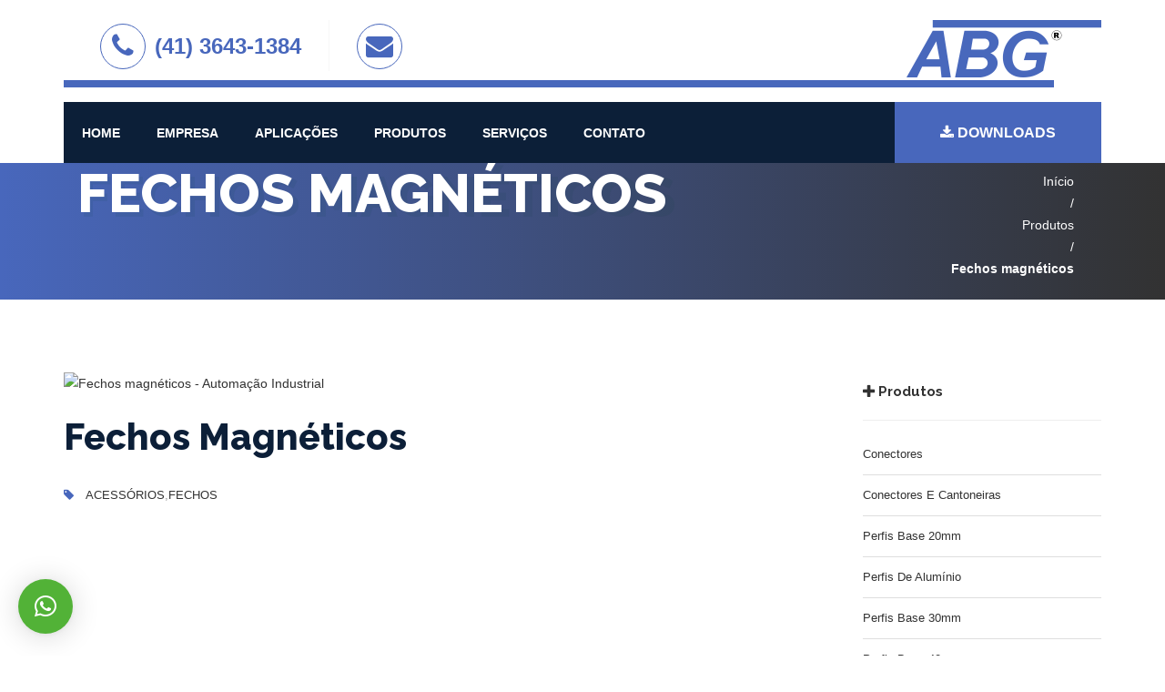

--- FILE ---
content_type: text/html; charset=UTF-8
request_url: https://abg.ind.br/produtos/fechos-magneticos-2/
body_size: 11978
content:

    <!DOCTYPE html>
<html lang=pt-BR class=no-js>
<head>
    <meta name=keywords content="Perfil em Alumínio, Automação Industrial, Bancadas em Alumínio, Enclausuramentos, Perfil em Alumínio em Curitiba, Automação Industrial em Curitiba, Bancadas em Alumínio em Curitiba, Enclausuramentos em Curitiba, Perfil em Alumínio em Araucária, Automação Industrial em Araucária, Bancadas em Alumínio em Araucária, Enclausuramentos em Araucária, Perfil em Alumínio em Curitiba e Região, Automação Industrial em Curitiba e Região, Bancadas em Alumínio em Curitiba e Região, Enclausuramentos em Curitiba e Região, ">
    <meta name=author content="Agência Linha Urbana">
    <meta name=robots content="index,follow">
    <meta name=googlebots content="index,follow">
    <meta name=googlebots-news content="index,follow">
    <meta name=google-site-verification content=""/>
    <meta charset=UTF-8>
    <link rel=profile href="https://gmpg.org/xfn/11">
    <meta http-equiv=X-UA-Compatible content="IE=edge">
    <meta content="width=device-width, initial-scale=1.0, maximum-scale=1.0, user-scalable=0" name=viewport>
    <!--<meta name="msvalidate.01" content="3EC4D90EEBEF7A4524D26582A19B5628" />-->

    <link rel=stylesheet href="https://use.fontawesome.com/releases/v5.0.8/css/all.css" integrity="sha384-3AB7yXWz4OeoZcPbieVW64vVXEwADiYyAEhwilzWsLw+9FgqpyjjStpPnpBO8o8S" crossorigin=anonymous>
    <link rel=stylesheet href='/wp-content/themes/bs_theme/assets/css/bootstrap.css'><link rel=stylesheet href='/wp-content/themes/bs_theme/assets/css/font-awesome.css'><link rel=stylesheet href='/wp-content/themes/bs_theme/assets/css/ionicons.css'><link rel=stylesheet href='/wp-content/themes/bs_theme/assets/css/plugin/owl.carousel.css'><link rel=stylesheet href='/wp-content/themes/bs_theme/assets/css/jquery.fancybox.css'><link rel=stylesheet href='/wp-content/themes/bs_theme/assets/css/settings.css'><link rel=stylesheet href='/wp-content/themes/bs_theme/assets/css/layers.css'><link rel=stylesheet href='/wp-content/themes/bs_theme/assets/css/style.css'><link rel=stylesheet href='/wp-content/themes/bs_theme/assets/css/nav_corporate.css'><link rel=stylesheet href='/wp-content/themes/bs_theme/assets/css/index3.css'><link rel=stylesheet href='/wp-content/themes/bs_theme/assets/css/index4.css'><link rel=stylesheet href='/wp-content/themes/bs_theme/style.css'>
    <!-- Google Font  -->
    <link href="https://fonts.googleapis.com/css?family=Raleway:300,400,700,800%7CLato:300,400,700" rel=stylesheet type="text/css">

    <!-- Mansory -->
    <script src="https://unpkg.com/masonry-layout@4/dist/masonry.pkgd.min.js"></script>
<!--    <script src="https://unpkg.com/masonry-layout@4/dist/masonry.pkgd.js"></script>-->

<!--[if lt IE 9]>
    <script src="https://cdnjs.cloudflare.com/ajax/libs/html5shiv/3.7.3/html5shiv.js"></script>
    <script src="https://cdnjs.cloudflare.com/ajax/libs/respond.js/1.4.2/respond.min.js"></script>
    <script src="https://cdnjs.cloudflare.com/ajax/libs/jquery/3.3.1/jquery.min.js"></script>
    <![endif]-->

	<meta name=robots content='index, follow, max-image-preview:large, max-snippet:-1, max-video-preview:-1'/>
	<style>img:is([sizes="auto" i], [sizes^="auto," i]) {contain-intrinsic-size:3000px 1500px}</style>
	
	<!-- This site is optimized with the Yoast SEO plugin v26.2 - https://yoast.com/wordpress/plugins/seo/ -->
	<title>Fechos magnéticos - ABG - Estruturas em Perfil de Alumínio Modular - Perfil de Alumínio, Estruturas em Perfil de Alumínio, Perfil Modular em Curitiba, Joinville, Florianópolis, Porto Alegre, São Paulo.</title>
	<link rel=canonical href="https://abg.ind.br/produtos/fechos-magneticos-2/"/>
	<meta property=og:locale content=pt_BR />
	<meta property=og:type content=article />
	<meta property=og:title content="Fechos magnéticos - ABG - Estruturas em Perfil de Alumínio Modular - Perfil de Alumínio, Estruturas em Perfil de Alumínio, Perfil Modular em Curitiba, Joinville, Florianópolis, Porto Alegre, São Paulo."/>
	<meta property=og:url content="https://abg.ind.br/produtos/fechos-magneticos-2/"/>
	<meta property=og:site_name content="ABG - Estruturas em Perfil de Alumínio Modular"/>
	<meta property=article:modified_time content="2018-09-05T18:35:54+00:00"/>
	<meta name=twitter:card content=summary_large_image />
	<script type="application/ld+json" class=yoast-schema-graph>{"@context":"https://schema.org","@graph":[{"@type":"WebPage","@id":"https://abg.ind.br/produtos/fechos-magneticos-2/","url":"https://abg.ind.br/produtos/fechos-magneticos-2/","name":"Fechos magnéticos - ABG - Estruturas em Perfil de Alumínio Modular - Perfil de Alumínio, Estruturas em Perfil de Alumínio, Perfil Modular em Curitiba, Joinville, Florianópolis, Porto Alegre, São Paulo.","isPartOf":{"@id":"https://abg.ind.br/#website"},"datePublished":"2018-08-21T18:57:53+00:00","dateModified":"2018-09-05T18:35:54+00:00","breadcrumb":{"@id":"https://abg.ind.br/produtos/fechos-magneticos-2/#breadcrumb"},"inLanguage":"pt-BR","potentialAction":[{"@type":"ReadAction","target":["https://abg.ind.br/produtos/fechos-magneticos-2/"]}]},{"@type":"BreadcrumbList","@id":"https://abg.ind.br/produtos/fechos-magneticos-2/#breadcrumb","itemListElement":[{"@type":"ListItem","position":1,"name":"Início","item":"https://abg.ind.br/"},{"@type":"ListItem","position":2,"name":"Produtos","item":"https://abg.ind.br/produtos/"},{"@type":"ListItem","position":3,"name":"Fechos magnéticos"}]},{"@type":"WebSite","@id":"https://abg.ind.br/#website","url":"https://abg.ind.br/","name":"ABG - Estruturas em Perfil de Alumínio Modular","description":"Perfil de Alumínio, Estruturas em Perfil de Alumínio, Perfil Modular em Curitiba, Joinville, Florianópolis, Porto Alegre, São Paulo.","publisher":{"@id":"https://abg.ind.br/#organization"},"potentialAction":[{"@type":"SearchAction","target":{"@type":"EntryPoint","urlTemplate":"https://abg.ind.br/?s={search_term_string}"},"query-input":{"@type":"PropertyValueSpecification","valueRequired":true,"valueName":"search_term_string"}}],"inLanguage":"pt-BR"},{"@type":"Organization","@id":"https://abg.ind.br/#organization","name":"ABG - Automação e Sistemas","url":"https://abg.ind.br/","logo":{"@type":"ImageObject","inLanguage":"pt-BR","@id":"https://abg.ind.br/#/schema/logo/image/","url":"https://abg.ind.br/wp-content/uploads/logotipos/logo-abg-automacao-industrial.png","contentUrl":"https://abg.ind.br/wp-content/uploads/logotipos/logo-abg-automacao-industrial.png","width":1,"height":1,"caption":"ABG - Automação e Sistemas"},"image":{"@id":"https://abg.ind.br/#/schema/logo/image/"}}]}</script>
	<!-- / Yoast SEO plugin. -->


<link rel=dns-prefetch href='//www.googletagmanager.com'/>
<script type="text/javascript">//<![CDATA[
window._wpemojiSettings={"baseUrl":"https:\/\/s.w.org\/images\/core\/emoji\/16.0.1\/72x72\/","ext":".png","svgUrl":"https:\/\/s.w.org\/images\/core\/emoji\/16.0.1\/svg\/","svgExt":".svg","source":{"concatemoji":"https:\/\/abg.ind.br\/wp-includes\/js\/wp-emoji-release.min.js?ver=2f9165b21d75a4eb6cf4ce1855e26db3"}};!function(s,n){var o,i,e;function c(e){try{var t={supportTests:e,timestamp:(new Date).valueOf()};sessionStorage.setItem(o,JSON.stringify(t))}catch(e){}}function p(e,t,n){e.clearRect(0,0,e.canvas.width,e.canvas.height),e.fillText(t,0,0);var t=new Uint32Array(e.getImageData(0,0,e.canvas.width,e.canvas.height).data),a=(e.clearRect(0,0,e.canvas.width,e.canvas.height),e.fillText(n,0,0),new Uint32Array(e.getImageData(0,0,e.canvas.width,e.canvas.height).data));return t.every(function(e,t){return e===a[t]})}function u(e,t){e.clearRect(0,0,e.canvas.width,e.canvas.height),e.fillText(t,0,0);for(var n=e.getImageData(16,16,1,1),a=0;a<n.data.length;a++)if(0!==n.data[a])return!1;return!0}function f(e,t,n,a){switch(t){case"flag":return n(e,"\ud83c\udff3\ufe0f\u200d\u26a7\ufe0f","\ud83c\udff3\ufe0f\u200b\u26a7\ufe0f")?!1:!n(e,"\ud83c\udde8\ud83c\uddf6","\ud83c\udde8\u200b\ud83c\uddf6")&&!n(e,"\ud83c\udff4\udb40\udc67\udb40\udc62\udb40\udc65\udb40\udc6e\udb40\udc67\udb40\udc7f","\ud83c\udff4\u200b\udb40\udc67\u200b\udb40\udc62\u200b\udb40\udc65\u200b\udb40\udc6e\u200b\udb40\udc67\u200b\udb40\udc7f");case"emoji":return!a(e,"\ud83e\udedf")}return!1}function g(e,t,n,a){var r="undefined"!=typeof WorkerGlobalScope&&self instanceof WorkerGlobalScope?new OffscreenCanvas(300,150):s.createElement("canvas"),o=r.getContext("2d",{willReadFrequently:!0}),i=(o.textBaseline="top",o.font="600 32px Arial",{});return e.forEach(function(e){i[e]=t(o,e,n,a)}),i}function t(e){var t=s.createElement("script");t.src=e,t.defer=!0,s.head.appendChild(t)}"undefined"!=typeof Promise&&(o="wpEmojiSettingsSupports",i=["flag","emoji"],n.supports={everything:!0,everythingExceptFlag:!0},e=new Promise(function(e){s.addEventListener("DOMContentLoaded",e,{once:!0})}),new Promise(function(t){var n=function(){try{var e=JSON.parse(sessionStorage.getItem(o));if("object"==typeof e&&"number"==typeof e.timestamp&&(new Date).valueOf()<e.timestamp+604800&&"object"==typeof e.supportTests)return e.supportTests}catch(e){}return null}();if(!n){if("undefined"!=typeof Worker&&"undefined"!=typeof OffscreenCanvas&&"undefined"!=typeof URL&&URL.createObjectURL&&"undefined"!=typeof Blob)try{var e="postMessage("+g.toString()+"("+[JSON.stringify(i),f.toString(),p.toString(),u.toString()].join(",")+"));",a=new Blob([e],{type:"text/javascript"}),r=new Worker(URL.createObjectURL(a),{name:"wpTestEmojiSupports"});return void(r.onmessage=function(e){c(n=e.data),r.terminate(),t(n)})}catch(e){}c(n=g(i,f,p,u))}t(n)}).then(function(e){for(var t in e)n.supports[t]=e[t],n.supports.everything=n.supports.everything&&n.supports[t],"flag"!==t&&(n.supports.everythingExceptFlag=n.supports.everythingExceptFlag&&n.supports[t]);n.supports.everythingExceptFlag=n.supports.everythingExceptFlag&&!n.supports.flag,n.DOMReady=!1,n.readyCallback=function(){n.DOMReady=!0}}).then(function(){return e}).then(function(){var e;n.supports.everything||(n.readyCallback(),(e=n.source||{}).concatemoji?t(e.concatemoji):e.wpemoji&&e.twemoji&&(t(e.twemoji),t(e.wpemoji)))}))}((window,document),window._wpemojiSettings);
//]]></script>

<style id=wp-emoji-styles-inline-css type='text/css'>img.wp-smiley,img.emoji{display:inline!important;border:none!important;box-shadow:none!important;height:1em!important;width:1em!important;margin:0 .07em!important;vertical-align:-.1em!important;background:none!important;padding:0!important}</style>
<link rel=stylesheet id=wp-block-library-css href='/wp-includes/css/dist/block-library/style.min.css?ver=2f9165b21d75a4eb6cf4ce1855e26db3' type='text/css' media=all />
<style id=classic-theme-styles-inline-css type='text/css'>.wp-block-button__link{color:#fff;background-color:#32373c;border-radius:9999px;box-shadow:none;text-decoration:none;padding:calc(.667em + 2px) calc(1.333em + 2px);font-size:1.125em}.wp-block-file__button{background:#32373c;color:#fff;text-decoration:none}</style>
<link rel=stylesheet id=wp-components-css href='/wp-includes/css/dist/components/style.min.css?ver=2f9165b21d75a4eb6cf4ce1855e26db3' type='text/css' media=all />
<link rel=stylesheet id=wp-preferences-css href='/wp-includes/css/dist/preferences/style.min.css?ver=2f9165b21d75a4eb6cf4ce1855e26db3' type='text/css' media=all />
<link rel=stylesheet id=wp-block-editor-css href='/wp-includes/css/dist/block-editor/style.min.css?ver=2f9165b21d75a4eb6cf4ce1855e26db3' type='text/css' media=all />
<link rel=stylesheet id=popup-maker-block-library-style-css href='/wp-content/plugins/popup-maker/dist/packages/block-library-style.css?ver=dbea705cfafe089d65f1' type='text/css' media=all />
<style id=global-styles-inline-css type='text/css'>:root{--wp--preset--aspect-ratio--square:1;--wp--preset--aspect-ratio--4-3: 4/3;--wp--preset--aspect-ratio--3-4: 3/4;--wp--preset--aspect-ratio--3-2: 3/2;--wp--preset--aspect-ratio--2-3: 2/3;--wp--preset--aspect-ratio--16-9: 16/9;--wp--preset--aspect-ratio--9-16: 9/16;--wp--preset--color--black:#000;--wp--preset--color--cyan-bluish-gray:#abb8c3;--wp--preset--color--white:#fff;--wp--preset--color--pale-pink:#f78da7;--wp--preset--color--vivid-red:#cf2e2e;--wp--preset--color--luminous-vivid-orange:#ff6900;--wp--preset--color--luminous-vivid-amber:#fcb900;--wp--preset--color--light-green-cyan:#7bdcb5;--wp--preset--color--vivid-green-cyan:#00d084;--wp--preset--color--pale-cyan-blue:#8ed1fc;--wp--preset--color--vivid-cyan-blue:#0693e3;--wp--preset--color--vivid-purple:#9b51e0;--wp--preset--gradient--vivid-cyan-blue-to-vivid-purple:linear-gradient(135deg,rgba(6,147,227,1) 0%,#9b51e0 100%);--wp--preset--gradient--light-green-cyan-to-vivid-green-cyan:linear-gradient(135deg,#7adcb4 0%,#00d082 100%);--wp--preset--gradient--luminous-vivid-amber-to-luminous-vivid-orange:linear-gradient(135deg,rgba(252,185,0,1) 0%,rgba(255,105,0,1) 100%);--wp--preset--gradient--luminous-vivid-orange-to-vivid-red:linear-gradient(135deg,rgba(255,105,0,1) 0%,#cf2e2e 100%);--wp--preset--gradient--very-light-gray-to-cyan-bluish-gray:linear-gradient(135deg,#eee 0%,#a9b8c3 100%);--wp--preset--gradient--cool-to-warm-spectrum:linear-gradient(135deg,#4aeadc 0%,#9778d1 20%,#cf2aba 40%,#ee2c82 60%,#fb6962 80%,#fef84c 100%);--wp--preset--gradient--blush-light-purple:linear-gradient(135deg,#ffceec 0%,#9896f0 100%);--wp--preset--gradient--blush-bordeaux:linear-gradient(135deg,#fecda5 0%,#fe2d2d 50%,#6b003e 100%);--wp--preset--gradient--luminous-dusk:linear-gradient(135deg,#ffcb70 0%,#c751c0 50%,#4158d0 100%);--wp--preset--gradient--pale-ocean:linear-gradient(135deg,#fff5cb 0%,#b6e3d4 50%,#33a7b5 100%);--wp--preset--gradient--electric-grass:linear-gradient(135deg,#caf880 0%,#71ce7e 100%);--wp--preset--gradient--midnight:linear-gradient(135deg,#020381 0%,#2874fc 100%);--wp--preset--font-size--small:13px;--wp--preset--font-size--medium:20px;--wp--preset--font-size--large:36px;--wp--preset--font-size--x-large:42px;--wp--preset--spacing--20:.44rem;--wp--preset--spacing--30:.67rem;--wp--preset--spacing--40:1rem;--wp--preset--spacing--50:1.5rem;--wp--preset--spacing--60:2.25rem;--wp--preset--spacing--70:3.38rem;--wp--preset--spacing--80:5.06rem;--wp--preset--shadow--natural:6px 6px 9px rgba(0,0,0,.2);--wp--preset--shadow--deep:12px 12px 50px rgba(0,0,0,.4);--wp--preset--shadow--sharp:6px 6px 0 rgba(0,0,0,.2);--wp--preset--shadow--outlined:6px 6px 0 -3px rgba(255,255,255,1) , 6px 6px rgba(0,0,0,1);--wp--preset--shadow--crisp:6px 6px 0 rgba(0,0,0,1)}:where(.is-layout-flex){gap:.5em}:where(.is-layout-grid){gap:.5em}body .is-layout-flex{display:flex}.is-layout-flex{flex-wrap:wrap;align-items:center}.is-layout-flex > :is(*, div){margin:0}body .is-layout-grid{display:grid}.is-layout-grid > :is(*, div){margin:0}:where(.wp-block-columns.is-layout-flex){gap:2em}:where(.wp-block-columns.is-layout-grid){gap:2em}:where(.wp-block-post-template.is-layout-flex){gap:1.25em}:where(.wp-block-post-template.is-layout-grid){gap:1.25em}.has-black-color{color:var(--wp--preset--color--black)!important}.has-cyan-bluish-gray-color{color:var(--wp--preset--color--cyan-bluish-gray)!important}.has-white-color{color:var(--wp--preset--color--white)!important}.has-pale-pink-color{color:var(--wp--preset--color--pale-pink)!important}.has-vivid-red-color{color:var(--wp--preset--color--vivid-red)!important}.has-luminous-vivid-orange-color{color:var(--wp--preset--color--luminous-vivid-orange)!important}.has-luminous-vivid-amber-color{color:var(--wp--preset--color--luminous-vivid-amber)!important}.has-light-green-cyan-color{color:var(--wp--preset--color--light-green-cyan)!important}.has-vivid-green-cyan-color{color:var(--wp--preset--color--vivid-green-cyan)!important}.has-pale-cyan-blue-color{color:var(--wp--preset--color--pale-cyan-blue)!important}.has-vivid-cyan-blue-color{color:var(--wp--preset--color--vivid-cyan-blue)!important}.has-vivid-purple-color{color:var(--wp--preset--color--vivid-purple)!important}.has-black-background-color{background-color:var(--wp--preset--color--black)!important}.has-cyan-bluish-gray-background-color{background-color:var(--wp--preset--color--cyan-bluish-gray)!important}.has-white-background-color{background-color:var(--wp--preset--color--white)!important}.has-pale-pink-background-color{background-color:var(--wp--preset--color--pale-pink)!important}.has-vivid-red-background-color{background-color:var(--wp--preset--color--vivid-red)!important}.has-luminous-vivid-orange-background-color{background-color:var(--wp--preset--color--luminous-vivid-orange)!important}.has-luminous-vivid-amber-background-color{background-color:var(--wp--preset--color--luminous-vivid-amber)!important}.has-light-green-cyan-background-color{background-color:var(--wp--preset--color--light-green-cyan)!important}.has-vivid-green-cyan-background-color{background-color:var(--wp--preset--color--vivid-green-cyan)!important}.has-pale-cyan-blue-background-color{background-color:var(--wp--preset--color--pale-cyan-blue)!important}.has-vivid-cyan-blue-background-color{background-color:var(--wp--preset--color--vivid-cyan-blue)!important}.has-vivid-purple-background-color{background-color:var(--wp--preset--color--vivid-purple)!important}.has-black-border-color{border-color:var(--wp--preset--color--black)!important}.has-cyan-bluish-gray-border-color{border-color:var(--wp--preset--color--cyan-bluish-gray)!important}.has-white-border-color{border-color:var(--wp--preset--color--white)!important}.has-pale-pink-border-color{border-color:var(--wp--preset--color--pale-pink)!important}.has-vivid-red-border-color{border-color:var(--wp--preset--color--vivid-red)!important}.has-luminous-vivid-orange-border-color{border-color:var(--wp--preset--color--luminous-vivid-orange)!important}.has-luminous-vivid-amber-border-color{border-color:var(--wp--preset--color--luminous-vivid-amber)!important}.has-light-green-cyan-border-color{border-color:var(--wp--preset--color--light-green-cyan)!important}.has-vivid-green-cyan-border-color{border-color:var(--wp--preset--color--vivid-green-cyan)!important}.has-pale-cyan-blue-border-color{border-color:var(--wp--preset--color--pale-cyan-blue)!important}.has-vivid-cyan-blue-border-color{border-color:var(--wp--preset--color--vivid-cyan-blue)!important}.has-vivid-purple-border-color{border-color:var(--wp--preset--color--vivid-purple)!important}.has-vivid-cyan-blue-to-vivid-purple-gradient-background{background:var(--wp--preset--gradient--vivid-cyan-blue-to-vivid-purple)!important}.has-light-green-cyan-to-vivid-green-cyan-gradient-background{background:var(--wp--preset--gradient--light-green-cyan-to-vivid-green-cyan)!important}.has-luminous-vivid-amber-to-luminous-vivid-orange-gradient-background{background:var(--wp--preset--gradient--luminous-vivid-amber-to-luminous-vivid-orange)!important}.has-luminous-vivid-orange-to-vivid-red-gradient-background{background:var(--wp--preset--gradient--luminous-vivid-orange-to-vivid-red)!important}.has-very-light-gray-to-cyan-bluish-gray-gradient-background{background:var(--wp--preset--gradient--very-light-gray-to-cyan-bluish-gray)!important}.has-cool-to-warm-spectrum-gradient-background{background:var(--wp--preset--gradient--cool-to-warm-spectrum)!important}.has-blush-light-purple-gradient-background{background:var(--wp--preset--gradient--blush-light-purple)!important}.has-blush-bordeaux-gradient-background{background:var(--wp--preset--gradient--blush-bordeaux)!important}.has-luminous-dusk-gradient-background{background:var(--wp--preset--gradient--luminous-dusk)!important}.has-pale-ocean-gradient-background{background:var(--wp--preset--gradient--pale-ocean)!important}.has-electric-grass-gradient-background{background:var(--wp--preset--gradient--electric-grass)!important}.has-midnight-gradient-background{background:var(--wp--preset--gradient--midnight)!important}.has-small-font-size{font-size:var(--wp--preset--font-size--small)!important}.has-medium-font-size{font-size:var(--wp--preset--font-size--medium)!important}.has-large-font-size{font-size:var(--wp--preset--font-size--large)!important}.has-x-large-font-size{font-size:var(--wp--preset--font-size--x-large)!important}:where(.wp-block-post-template.is-layout-flex){gap:1.25em}:where(.wp-block-post-template.is-layout-grid){gap:1.25em}:where(.wp-block-columns.is-layout-flex){gap:2em}:where(.wp-block-columns.is-layout-grid){gap:2em}:root :where(.wp-block-pullquote){font-size:1.5em;line-height:1.6}</style>

<!-- Snippet da etiqueta do Google (gtag.js) adicionado pelo Site Kit -->
<!-- Snippet do Google Análises adicionado pelo Site Kit -->
<script type="text/javascript" src="https://www.googletagmanager.com/gtag/js?id=GT-WV3G2524" id=google_gtagjs-js async></script>
<script type="text/javascript" id=google_gtagjs-js-after>
/* <![CDATA[ */
window.dataLayer = window.dataLayer || [];function gtag(){dataLayer.push(arguments);}
gtag("set","linker",{"domains":["abg.ind.br"]});
gtag("js", new Date());
gtag("set", "developer_id.dZTNiMT", true);
gtag("config", "GT-WV3G2524");
 window._googlesitekit = window._googlesitekit || {}; window._googlesitekit.throttledEvents = []; window._googlesitekit.gtagEvent = (name, data) => { var key = JSON.stringify( { name, data } ); if ( !! window._googlesitekit.throttledEvents[ key ] ) { return; } window._googlesitekit.throttledEvents[ key ] = true; setTimeout( () => { delete window._googlesitekit.throttledEvents[ key ]; }, 5 ); gtag( "event", name, { ...data, event_source: "site-kit" } ); }; 
/* ]]> */
</script>
<script type="text/javascript" src="/wp-includes/js/jquery/jquery.min.js?ver=3.7.1" id=jquery-core-js></script>
<script type="text/javascript" src="/wp-includes/js/jquery/jquery-migrate.min.js?ver=3.4.1" id=jquery-migrate-js></script>
<link rel="https://api.w.org/" href="https://abg.ind.br/wp-json/"/><link rel=alternate title="oEmbed (JSON)" type="application/json+oembed" href="https://abg.ind.br/wp-json/oembed/1.0/embed?url=https%3A%2F%2Fabg.ind.br%2Fprodutos%2Ffechos-magneticos-2%2F"/>
<link rel=alternate title="oEmbed (XML)" type="text/xml+oembed" href="https://abg.ind.br/wp-json/oembed/1.0/embed?url=https%3A%2F%2Fabg.ind.br%2Fprodutos%2Ffechos-magneticos-2%2F&#038;format=xml"/>
<meta name=generator content="Site Kit by Google 1.164.0"/><link rel=icon href='/wp-content/themes/bs_theme/images/favicon.png'><link rel=apple-touch-icon href='/wp-content/themes/bs_theme/images/apple-touch-icon.png'><link rel=apple-touch-icon sizes=72x72 href='/wp-content/themes/bs_theme/images/apple-touch-icon-72x72.png'><link rel=apple-touch-icon sizes=114x114 href='/wp-content/themes/bs_theme/images/apple-touch-icon-114x114.png'>
<!-- Snippet do Gerenciador de Tags do Google adicionado pelo Site Kit -->
<script type="text/javascript">//<![CDATA[
(function(w,d,s,l,i){w[l]=w[l]||[];w[l].push({'gtm.start':new Date().getTime(),event:'gtm.js'});var f=d.getElementsByTagName(s)[0],j=d.createElement(s),dl=l!='dataLayer'?'&l='+l:'';j.async=true;j.src='https://www.googletagmanager.com/gtm.js?id='+i+dl;f.parentNode.insertBefore(j,f);})(window,document,'script','dataLayer','GTM-T9W8KXS3');
//]]></script>

<!-- Fim do código do Google Tag Manager adicionado pelo Site Kit -->
		<style type="text/css" id=wp-custom-css>.dpro-invalid-license{display:none}.slotholder:before{background-color: #00000000 !important}</style>
		
<link rel=stylesheet id=qlwapp-frontend-css href='/wp-content/plugins/wp-whatsapp-chat/build/frontend/css/style.css?ver=7.8.9' type='text/css' media=all /></head>

<body data-rsssl=1 class="wp-singular produto-template-default single single-produto postid-2076 wp-theme-bs_theme full-intro background--dark">
    <!--[if lt IE 9]>
    <p class="browserupgrade">Você está utilizando um <strong>navegador (browser) antigo</strong>. Por favor, <a href="http://browsehappy.com/" target="_blank">atualize o seu navegador</a> para uma experiência mais agradável.</p>
    <![endif]-->

    <!--loader-->
    <div id=preloader>
        <div class=sk-circle>
            <div class="sk-circle1 sk-child"></div>
            <div class="sk-circle2 sk-child"></div>
            <div class="sk-circle3 sk-child"></div>
            <div class="sk-circle4 sk-child"></div>
            <div class="sk-circle5 sk-child"></div>
            <div class="sk-circle6 sk-child"></div>
            <div class="sk-circle7 sk-child"></div>
            <div class="sk-circle8 sk-child"></div>
            <div class="sk-circle9 sk-child"></div>
            <div class="sk-circle10 sk-child"></div>
            <div class="sk-circle11 sk-child"></div>
            <div class="sk-circle12 sk-child"></div>
        </div>
    </div>
    <!--loader-->

    <!-- Site Wraper -->
    <div class=wrapper>
        <!-- HEADER -->
        <!--Start header area-->
        <header class=header-area>
            <div class=container>
                <div class="row header-custom">
                    <div class="col-md-6 col-sm-4 col-xs-12">
                        <div class=header-contact-info>
                            <ul>
                                <li>
                                    <div class=iocn-holder>
                                        <span class="fa fa-phone"></span>
                                    </div>
                                    <div class=text-holder>
<!--                                        <h6>Ligue-nos</h6>-->
                                        <p> (41) 3643-1384 </p>
                                    </div>
                                </li>
                                <li>
                                    <a href="mailto:info@abg.ind.br" title="Envie agora seu email">
                                        <div class=iocn-holder>
                                            <span class="fa fa-envelope"></span>
                                        </div>
                                    </a>
                                </li>
                            </ul>
                        </div>
                    </div>
                    <div class="col-md-6 col-sm-8 col-xs-12">
                        <div class=logo>
                            <a href="/" title="ABG - Automação e Sistemas -  Bancadas em Alumínio">
                                <img src="/wp-content/uploads/logotipos/logo-abg-automacao-industrial.png" alt="ABG - Automação e Sistemas -  Automação Industrial em Araucária">
                            </a>
                        </div>
                    </div>
<!--                    <div class="border-custom"></div>-->
                </div>
            </div>
        </header>
        <!--End header area-->

        <!--Start mainmenu area-->
        <section class=mainmenu-area>
            <div class=container>
                <div class=mainmenu-bg>
                    <div class=row>
                        <div class="col-md-12 col-sm-12 col-xs-12">
                            <!--Start mainmenu-->
                            <nav class=main-menu>
                                <div class=navbar-header>
                                    <button type=button class=navbar-toggle data-toggle=collapse data-target=.navbar-collapse>
                                        <span class=icon-bar></span>
                                        <span class=icon-bar></span>
                                        <span class=icon-bar></span>
                                    </button>
                                </div>
                                <div class="navbar-collapse collapse clearfix">
                                    <ul id='' class='navigation clearfix'><li><a class=nav-link title='Clique para ir para a página Home' href=/>Home</a></li><li><a class=nav-link title='Clique para ir para a página Empresa' href=/empresa/>Empresa</a></li><li><a class=nav-link title='Clique para ir para a página Aplicações' href=/portfolios/>Aplicações</a></li><li class=''><a title='Clique para ir para a página Produtos' class='' href=/produtos>Produtos</a><ul class=sub-nav><li><a title='Clique para ir para a página Perfis' href=/perfis/>Perfis</a></li><li><a title='Clique para ir para a página Conectores e Cantoneiras' href=/conectores-cantoneiras/>Conectores e Cantoneiras</a></li><li><a title='Clique para ir para a página Porcas e Parafusos' href=/porcas-parafusos/>Porcas e Parafusos</a></li><li><a title='Clique para ir para a página Acessórios' href=/acessorios-em-curitiba/>Acessórios</a></li></ul></li><li><a class=nav-link title='Clique para ir para a página Serviços' href=/servicos/>Serviços</a></li><li><a class=nav-link title='Clique para ir para a página Contato' href=/contato/>Contato</a></li></ul>                                    <!-- ==========================
                                                      Mobile Nav
                                                  ============================ -->
                                    <ul id='' class='mobile-menu clearfix'><li><a class=nav-link title='Clique para ir para a página Home' href=/>Home</a></li><li><a class=nav-link title='Clique para ir para a página Empresa' href=/empresa/>Empresa</a></li><li><a class=nav-link title='Clique para ir para a página Aplicações' href=/portfolios/>Aplicações</a></li><li class=''><a title='Clique para ir para a página Produtos' class='' href=/produtos>Produtos</a><ul class=sub-nav><li><a title='Clique para ir para a página Perfis' href=/perfis/>Perfis</a></li><li><a title='Clique para ir para a página Conectores e Cantoneiras' href=/conectores-cantoneiras/>Conectores e Cantoneiras</a></li><li><a title='Clique para ir para a página Porcas e Parafusos' href=/porcas-parafusos/>Porcas e Parafusos</a></li><li><a title='Clique para ir para a página Acessórios' href=/acessorios-em-curitiba/>Acessórios</a></li></ul></li><li><a class=nav-link title='Clique para ir para a página Serviços' href=/servicos/>Serviços</a></li><li><a class=nav-link title='Clique para ir para a página Contato' href=/contato/>Contato</a></li></ul><!--                                    <ul class="mobile-menu clearfix">-->
<!--                                        <li>-->
<!--                                            <a href="#!">Início</a>-->
<!--                                        </li>-->
<!--                                        <li>-->
<!--                                            <a href="#!">Empresa</a>-->
<!--                                        </li>-->
<!--                                        <li>-->
<!--                                            <a href="#!">Produtos</a>-->
<!--                                            <span class="submenu-button"></span>-->
<!--                                            <ul class="sub-nav">-->
<!--                                                <li>-->
<!--                                                    <a href="#!">Perfis de alumínio</a>-->
<!--                                                </li>-->
<!--                                                <li>-->
<!--                                                    <a href="#!">Porcas e parafusos</a>-->
<!--                                                </li>-->
<!--                                                <li>-->
<!--                                                    <a href="#!">Conectores e Cantoneiras</a>-->
<!--                                                </li>-->
<!--                                                <li>-->
<!--                                                    <a href="#!">Componentes para esteiras</a>-->
<!--                                                </li>-->
<!--                                                <li>-->
<!--                                                    <a href="#!">Chapas e telas</a>-->
<!--                                                </li>-->
<!--                                            </ul>-->
<!--                                        </li>-->
<!--                                        <li>-->
<!--                                            <a href="#!">Aplicações</a>-->
<!--                                        </li>-->
<!--                                        <li>-->
<!--                                            <a href="#">Serviços</a>-->
<!--                                        </li>-->
<!--                                        <li>-->
<!--                                            <a href="#!">Contato</a>-->
<!--                                        </li>-->
<!--                                    </ul>-->
                                </div>
                            </nav>
                            <!--End mainmenu-->
                        </div>
                    </div>
                    <div class=right-column>
                        <div class=right-area>
                            <div class="link_btn float_right">
                                <a href="/downloads" title="Baixe nossos catálogos! -  Enclausuramentos em Araucária" class="thm-btn bg-clr1">
                                    <i class="fa fa-download"></i> DOWNLOADS</a>
                            </div>
                        </div>
                    </div>
                </div>
            </div>
        </section>
        <!--End mainmenu area-->
        <!-- END HEADER -->
<!-- Intro Section -->
<section class="inner-intro bg-img light-color overlay-before parallax-background" style="background:url(/wp-content/uploads/breadcrumbs/hosting-slide-produtos-abg-aluminio-curitiba.jpg)">
    <div class=container>
        <div class="row title">
            <div class="col-lg-8 col-md-8 col-sm-12 col-12">
                <h1 data-title="Fechos magnéticos">
                    <span>Fechos magnéticos</span>
                </h1>
            </div>
            <div class="col-lg-4 col-md-4 col-sm-12 col-12">
                <ol class=breadcrumb><span><li><a href="/">Início</a></li> / <li><a href="/produtos/">Produtos</a></li> / <li class=breadcrumb_last aria-current=page><strong>Fechos magnéticos</strong></li></span></ol>            </div>
        </div>
    </div>
</section>
<!-- Intro Section -->

<!-- Blog Post Section -->
<section class="ptb ptb-xs-60">
    <div class=container>
        <div class=row>
            <!-- Post Bar -->
            <div class="col-sm-9 blog-post-hr post-section">
                <div class="blog-post mb-30">
                    <div class=post-media>
                        <img src="" alt="Fechos magnéticos -  Automação Industrial">
                    </div>
                    <div class=post-header>
                        <h2>Fechos magnéticos</h2>
                    </div>
                    <div class=post-entry>
                                            </div>
                    <div class="post-tag pull-left">
                        <i class="fa fa-tag"></i>
                        <a href="/acessorios/" rel="category tag">Acessórios</a>,<a href="/fechos/" rel="category tag">Fechos</a>                    </div>
                </div>
            </div>
            <!-- End Post Bar -->
            <!-- Sidebar -->
            <div class="col-sm-3 mt-sm-60">
                    <div class=sidebar-widget>
        <h5><i class="fas fa-plus"></i> Produtos</h5>
        <hr>
        <ul class=categories>
                        <li>
                <a href="/conectores/" title="Conectores -  Enclausuramentos em Araucária">Conectores</a>
            </li>
                        <li>
                <a href="/conectores-e-cantoneiras/" title="Conectores e Cantoneiras -  Automação Industrial">Conectores e Cantoneiras</a>
            </li>
                        <li>
                <a href="/base-20mm/" title="Perfis Base 20mm -  Automação Industrial em Curitiba e Região">Perfis Base 20mm</a>
            </li>
                        <li>
                <a href="/perfis-de-aluminio/" title="Perfis de Alumínio -  Bancadas em Alumínio">Perfis de Alumínio</a>
            </li>
                        <li>
                <a href="/base-30mm/" title="Perfis Base 30mm -  Bancadas em Alumínio em Curitiba">Perfis Base 30mm</a>
            </li>
                        <li>
                <a href="/perfis-base-40mm/" title="Perfis Base 40mm -  Automação Industrial em Curitiba e Região">Perfis Base 40mm</a>
            </li>
                        <li>
                <a href="/perfis-base-45mm/" title="Perfis Base 45mm - Perfil em Alumínio">Perfis Base 45mm</a>
            </li>
                        <li>
                <a href="/perfis-base-50mm/" title="Perfis Base 50mm -  Automação Industrial">Perfis Base 50mm</a>
            </li>
                        <li>
                <a href="/cantoneiras/" title="Cantoneiras -  Bancadas em Alumínio em Curitiba e Região">Cantoneiras</a>
            </li>
                        <li>
                <a href="/porcas/" title="Porcas -  Bancadas em Alumínio em Curitiba e Região">Porcas</a>
            </li>
                        <li>
                <a href="/porcas-e-parafusos-para-perfis/" title="Porcas e Parafusos -  Bancadas em Alumínio">Porcas e Parafusos</a>
            </li>
                        <li>
                <a href="/parafusos/" title="Parafusos -  Bancadas em Alumínio em Araucária">Parafusos</a>
            </li>
                        <li>
                <a href="/arruela/" title="Arruela -  Automação Industrial em Curitiba e Região">Arruela</a>
            </li>
                        <li>
                <a href="/acessorios/" title="Acessórios -  ">Acessórios</a>
            </li>
                        <li>
                <a href="/placa-anti-giro/" title="Placa Anti-Giro -  Perfil em Alumínio em Araucária">Placa Anti-Giro</a>
            </li>
                        <li>
                <a href="/inserto-roscado/" title="Inserto Roscado -  Enclausuramentos em Curitiba">Inserto Roscado</a>
            </li>
                        <li>
                <a href="/bucha-rosca-interna/" title="Bucha Rosca Interna -  Perfil em Alumínio em Curitiba e Região">Bucha Rosca Interna</a>
            </li>
                        <li>
                <a href="/articulacoes/" title="Articulações -  Bancadas em Alumínio em Curitiba">Articulações</a>
            </li>
                        <li>
                <a href="/anti-giro-para-articulacao/" title="Anti-Giro para Articulação -  Perfil em Alumínio em Curitiba">Anti-Giro para Articulação</a>
            </li>
                        <li>
                <a href="/capas-de-fechamento/" title="Capas de Fechamento -  Perfil em Alumínio em Araucária">Capas de Fechamento</a>
            </li>
                        <li>
                <a href="/dobradicas/" title="Dobradiças -  Bancadas em Alumínio em Curitiba e Região">Dobradiças</a>
            </li>
                        <li>
                <a href="/sapatas/" title="Sapatas -  ">Sapatas</a>
            </li>
                        <li>
                <a href="/cantoneiras-de-piso/" title="Cantoneiras de Piso -  ">Cantoneiras de Piso</a>
            </li>
                        <li>
                <a href="/pes-de-nivelamento/" title="Pés de Nivelamento -  Bancadas em Alumínio">Pés de Nivelamento</a>
            </li>
                        <li>
                <a href="/placas-de-pes/" title="Placas de Pés - Perfil em Alumínio">Placas de Pés</a>
            </li>
                        <li>
                <a href="/rodizio/" title="Rodízios -  Bancadas em Alumínio em Araucária">Rodízios</a>
            </li>
                        <li>
                <a href="/ganchos-deslizantes/" title="Ganchos Deslizantes -  Perfil em Alumínio em Curitiba e Região">Ganchos Deslizantes</a>
            </li>
                        <li>
                <a href="/blocos-de-montagem/" title="Blocos de Montagem -  Enclausuramentos em Curitiba">Blocos de Montagem</a>
            </li>
                        <li>
                <a href="/puxadores/" title="Puxadores -  Enclausuramentos em Araucária">Puxadores</a>
            </li>
                        <li>
                <a href="/chapas/" title="Chapas -  Bancadas em Alumínio em Araucária">Chapas</a>
            </li>
                        <li>
                <a href="/fechos/" title="Fechos -  ">Fechos</a>
            </li>
                        <li>
                <a href="/guias-lineares/" title="Guias Lineares -  Enclausuramentos">Guias Lineares</a>
            </li>
                        <li>
                <a href="/roletes/" title="Roletes -  Bancadas em Alumínio em Araucária">Roletes</a>
            </li>
                        <li>
                <a href="/portas-de-correr/" title="Portas de Correr -  Enclausuramentos em Curitiba e Região">Portas de Correr</a>
            </li>
                        <li>
                <a href="/perfis-esoeciais-de-aluminio/" title="Perfis Especiais de Alúminio -  ">Perfis Especiais de Alúminio</a>
            </li>
                        <li>
                <a href="/perfis-especiais-de-deslizamento/" title="Perfis Especiais de Deslizamento -  Bancadas em Alumínio em Araucária">Perfis Especiais de Deslizamento</a>
            </li>
                    </ul>
    </div>

<!--    <div class="sidebar-widget">-->
<!--        <h5>Aplicações recentes</h5>-->
<!--        <hr>-->
<!--        <ul class="widget-post pt-15">-->
<!--        --><!--            <li>-->
<!--                <a href="--><!--" title="--><!--" class="widget-post-media">-->
<!--                    <img src="--><!--" alt="--><!--">-->
<!--                </a>-->
<!--                <div class="widget-post-info">-->
<!--                    <h6>-->
<!--                        <a href="--><!--" title="--><!--">--><!--</a>-->
<!--                    </h6>-->
<!--                    <div class="post-meta">-->
<!--                        <span>-->
<!--                            <a href="--><!--" title="--><!--" >-->
<!--                                <i class="fa fa-heart-o"></i> --><!--                            </a>-->
<!--                        </span>-->
<!--                    </div>-->
<!--                </div>-->
<!--            </li>-->
<!--        --><!--        </ul>-->
<!--    </div>-->
            </div>
            <!-- End Sidebar -->
        </div>
    </div>
</section>
<!-- End Blog Post Section -->

    <!-- FOOTER -->
    <footer id=footer>
        <div id=footer-widgets class="container style-1">
            <div class=row>
                <div class=col-md-3>
                    <div class="widget widget_links">
                        <h2 class=widget-title>
                            <span>PRODUTOS</span>
                        </h2>
                        <ul id=menu-menu_produtos class="wprt-links clearfix col2"><li class=""><a title="Ir para Perfis" class="" href="/perfis/">Perfis</a></li><li class=""><a title="Ir para Conectores e Cantoneiras" class="" href="/conectores-cantoneiras/">Conectores e Cantoneiras</a></li><li class=""><a title="Ir para Acessórios" class="" href="/acessorios-em-curitiba/">Acessórios</a></li><li class=""><a title="Ir para Porcas e Parafusos" class="" href="/porcas-parafusos/">Porcas e Parafusos</a></li></ul>                    </div>
                </div>
                <div class=col-md-3>
                    <div class="widget widget_links">
                        <h2 class=widget-title>
                            <span>APLICAÇÕES</span>
                        </h2>
                        <ul id=menu-menu_aplicacoes class="wprt-links clearfix col2"><li class=""><a title="Ir para Bancadas" class="" href="/portfolios/">Bancadas</a></li><li class=""><a title="Ir para Carrinhos" class="" href="/portfolios/">Carrinhos</a></li><li class=""><a title="Ir para Enclausuramentos" class="" href="/portfolios/">Enclausuramentos</a></li><li class=""><a title="Ir para Esteiras" class="" href="/portfolios/">Esteiras</a></li><li class=""><a title="Ir para Estruturas de Máquinas" class="" href="/portfolios/">Estruturas de Máquinas</a></li><li class=""><a title="Ir para Estruturas Diversas" class="" href="/portfolios/">Estruturas Diversas</a></li></ul>                    </div>
                </div>
                <div class=col-md-3>
                    <div class="widget widget_links">
                        <h2 class=widget-title>
                            <span>SERVIÇOS</span>
                        </h2>
                        <ul id=menu-menu_servicos class="wprt-links clearfix col2"><li class=""><a title="Ir para Usinagem Padrão" class="" href="/servicos/">Usinagem Padrão</a></li><li class=""><a title="Ir para Usinagem CNC" class="" href="/servicos/">Usinagem CNC</a></li><li class=""><a title="Ir para Corte e Dobra de Chapas" class="" href="/servicos/">Corte e Dobra de Chapas</a></li><li class=""><a title="Ir para Pintura" class="" href="/servicos/">Pintura</a></li><li class=""><a title="Ir para Montagem e Estruturas" class="" href="/servicos/">Montagem e Estruturas</a></li></ul>                    </div>
                </div>
                <div class=col-md-3>
                    <div class="widget widget_links">
                        <h2 class=widget-title>
                            <span>SOBRE A ABG</span>
                        </h2>
                        <ul id=menu-menu_sobre class="wprt-links clearfix col2"><li class=""><a title="Ir para Empresa" class="" href="/empresa/">Empresa</a></li><li class=""><a title="Ir para Contato" class="" href="/contato/">Contato</a></li><li class=""><a title="Ir para Localização" class="" href="https://goo.gl/maps/PkGpSG8VufqRuVEF9">Localização</a></li></ul>                    </div>
                </div>
            </div>
        </div>
        <div id=bottom class="clearfix style-1">
            <div id=bottom-bar-inner class=wprt-container>
                <div class=bottom-bar-inner-wrap>
                    <div class=bottom-bar-content>
                        <div id=copyright>
                            <a href=tel:4136431384 title="Ligue agora para (41) 3643-1384">(41) 3643-1384</a>
                            <br>
                            <a href="mailto:info@abg.ind.br" title="Envie agora seu email para info@abg.ind.br">info@abg.ind.br</a>
                        </div>
                        <!-- /#copyright -->
                    </div>
                    <!-- /.bottom-bar-content -->
                </div>
            </div>
        </div>
    </footer>
    <!-- END FOOTER -->
</div>
<!-- Site Wraper End -->

<script src='/wp-content/themes/bs_theme/assets/js/jquery-1.12.4.min.js'></script>
<script src='/wp-content/themes/bs_theme/assets/js/bootstrap.min.js'></script>
<script src='/wp-content/themes/bs_theme/assets/js/imagesloaded.pkgd.min.js'></script>
<script src='/wp-content/themes/bs_theme/assets/js/isotope.pkgd.min.js'></script>
<script src='/wp-content/themes/bs_theme/assets/js/masonry.pkgd.min.js'></script>
<script src='/wp-content/themes/bs_theme/assets/js/jquery.appear.js'></script>
<script src='/wp-content/themes/bs_theme/assets/js/jquery.parallax-1.1.3.js'></script>
<script src='/wp-content/themes/bs_theme/assets/js/plugin/owl.carousel.js'></script>
<script src='/wp-content/themes/bs_theme/assets/js/jquery.mousewheel-3.0.6.pack.js'></script>
<script src='/wp-content/themes/bs_theme/assets/js/jquery.fancybox.pack.js'></script>
<script src='/wp-content/themes/bs_theme/assets/js/jquery.themepunch.tools.min.js'></script>
<script src='/wp-content/themes/bs_theme/assets/js/jquery.themepunch.revolution.min.js'></script>
<script src='/wp-content/themes/bs_theme/assets/extensions/revolution.extension.slideanims.min.js'></script>
<script src='/wp-content/themes/bs_theme/assets/extensions/revolution.extension.layeranimation.min.js'></script>
<script src='/wp-content/themes/bs_theme/assets/extensions/revolution.extension.navigation.min.js'></script>
<script src='/wp-content/themes/bs_theme/assets/extensions/revolution.extension.parallax.min.js'></script>
<script src='/wp-content/themes/bs_theme/assets/js/jquery.revolution.js'></script>
<script src='/wp-content/themes/bs_theme/assets/js/custom.js'></script>


<script>$(function(){$('.masonry').masonry({itemSelector:'.item',fitWidth:true});$('.masonry.item').masonry({itemSelector:'.masonry.item',fitWidth:true});});</script>

<script type=speculationrules>
{"prefetch":[{"source":"document","where":{"and":[{"href_matches":"\/*"},{"not":{"href_matches":["\/wp-*.php","\/wp-admin\/*","\/wp-content\/uploads\/*","\/wp-content\/*","\/wp-content\/plugins\/*","\/wp-content\/themes\/bs_theme\/*","\/*\\?(.+)"]}},{"not":{"selector_matches":"a[rel~=\"nofollow\"]"}},{"not":{"selector_matches":".no-prefetch, .no-prefetch a"}}]},"eagerness":"conservative"}]}
</script>
		<div class=qlwapp style="--qlwapp-scheme-font-family:inherit;--qlwapp-scheme-font-size:18px;--qlwapp-scheme-icon-size:60px;--qlwapp-scheme-icon-font-size:24px;--qlwapp-scheme-box-max-height:400px;--qlwapp-scheme-brand:#52b237;--qlwapp-scheme-box-message-word-break:break-all;--qlwapp-button-notification-bubble-animation:none;" data-contacts="[{&quot;id&quot;:0,&quot;order&quot;:1,&quot;active&quot;:1,&quot;chat&quot;:1,&quot;avatar&quot;:&quot;https:\/\/www.gravatar.com\/avatar\/00000000000000000000000000000000&quot;,&quot;type&quot;:&quot;phone&quot;,&quot;phone&quot;:&quot;441234567890&quot;,&quot;group&quot;:&quot;https:\/\/chat.whatsapp.com\/EQuPUtcPzEdIZVlT8JyyNw&quot;,&quot;firstname&quot;:&quot;John&quot;,&quot;lastname&quot;:&quot;Doe&quot;,&quot;label&quot;:&quot;Ajuda&quot;,&quot;message&quot;:&quot;Oi! Eu sou John do suporte.&quot;,&quot;timefrom&quot;:&quot;08:00&quot;,&quot;timeto&quot;:&quot;18:00&quot;,&quot;timezone&quot;:&quot;America\/Sao_Paulo&quot;,&quot;visibility&quot;:&quot;readonly&quot;,&quot;timedays&quot;:[],&quot;display&quot;:{&quot;entries&quot;:{&quot;post&quot;:{&quot;include&quot;:1,&quot;ids&quot;:[]},&quot;page&quot;:{&quot;include&quot;:1,&quot;ids&quot;:[]},&quot;produto&quot;:{&quot;include&quot;:1,&quot;ids&quot;:[]},&quot;portfolio&quot;:{&quot;include&quot;:1,&quot;ids&quot;:[]}},&quot;taxonomies&quot;:{&quot;category&quot;:{&quot;include&quot;:1,&quot;ids&quot;:[]}},&quot;target&quot;:{&quot;include&quot;:1,&quot;ids&quot;:[]},&quot;devices&quot;:&quot;all&quot;}}]" data-display="{&quot;devices&quot;:&quot;all&quot;,&quot;entries&quot;:{&quot;post&quot;:{&quot;include&quot;:1,&quot;ids&quot;:[]},&quot;page&quot;:{&quot;include&quot;:1,&quot;ids&quot;:[]},&quot;produto&quot;:{&quot;include&quot;:1,&quot;ids&quot;:[]},&quot;portfolio&quot;:{&quot;include&quot;:1,&quot;ids&quot;:[]}},&quot;taxonomies&quot;:{&quot;category&quot;:{&quot;include&quot;:1,&quot;ids&quot;:[]}},&quot;target&quot;:{&quot;include&quot;:1,&quot;ids&quot;:[]}}" data-button="{&quot;layout&quot;:&quot;bubble&quot;,&quot;box&quot;:&quot;no&quot;,&quot;position&quot;:&quot;bottom-left&quot;,&quot;text&quot;:&quot;&quot;,&quot;message&quot;:&quot;&quot;,&quot;icon&quot;:&quot;qlwapp-whatsapp-icon&quot;,&quot;type&quot;:&quot;phone&quot;,&quot;phone&quot;:&quot;5541985324669&quot;,&quot;group&quot;:&quot;https:\/\/chat.whatsapp.com\/EQuPUtcPzEdIZVlT8JyyNw&quot;,&quot;developer&quot;:&quot;no&quot;,&quot;rounded&quot;:&quot;yes&quot;,&quot;timefrom&quot;:&quot;08:00&quot;,&quot;timeto&quot;:&quot;18:00&quot;,&quot;timedays&quot;:[],&quot;timezone&quot;:&quot;America\/Sao_Paulo&quot;,&quot;visibility&quot;:&quot;readonly&quot;,&quot;animation_name&quot;:&quot;&quot;,&quot;animation_delay&quot;:&quot;&quot;,&quot;whatsapp_link_type&quot;:&quot;web&quot;,&quot;notification_bubble&quot;:&quot;none&quot;,&quot;notification_bubble_animation&quot;:&quot;none&quot;}" data-box="{&quot;enable&quot;:&quot;no&quot;,&quot;auto_open&quot;:&quot;no&quot;,&quot;auto_delay_open&quot;:1000,&quot;lazy_load&quot;:&quot;no&quot;,&quot;allow_outside_close&quot;:&quot;no&quot;,&quot;header&quot;:&quot;&lt;h3&gt;Hello!&lt;\/h3&gt;&lt;p&gt;Click one of our representatives below to chat on WhatsApp or send us an email to &lt;a href=\&quot;mailto:hello@quadlayers.com\&quot;&gt;hello@quadlayers.com&lt;\/a&gt;&lt;\/p&gt;&quot;,&quot;footer&quot;:&quot;&lt;p&gt;Call us to &lt;a href=\&quot;tel:\/\/542215676835\&quot;&gt;542215676835&lt;\/a&gt; from &lt;em&gt;0:00hs&lt;\/em&gt; a &lt;em&gt;24:00hs&lt;\/em&gt;&lt;\/p&gt;&quot;,&quot;response&quot;:&quot;Escreva sua mensagem&quot;,&quot;consentMessage&quot;:&quot;I accept cookies and privacy policy.&quot;,&quot;consentEnabled&quot;:0}" data-scheme="{&quot;font_family&quot;:&quot;inherit&quot;,&quot;font_size&quot;:&quot;18&quot;,&quot;icon_size&quot;:&quot;60&quot;,&quot;icon_font_size&quot;:&quot;24&quot;,&quot;box_max_height&quot;:&quot;400&quot;,&quot;brand&quot;:&quot;#52b237&quot;,&quot;text&quot;:&quot;&quot;,&quot;link&quot;:&quot;&quot;,&quot;message&quot;:&quot;&quot;,&quot;label&quot;:&quot;&quot;,&quot;name&quot;:&quot;&quot;,&quot;contact_role_color&quot;:&quot;&quot;,&quot;contact_name_color&quot;:&quot;&quot;,&quot;contact_availability_color&quot;:&quot;&quot;,&quot;box_message_word_break&quot;:&quot;break-all&quot;}">
					</div>
				<!-- Snippet do Gerenciador de Etiqueta do Google (noscript) adicionado pelo Site Kit -->
		<noscript>
			<iframe src="https://www.googletagmanager.com/ns.html?id=GTM-T9W8KXS3" height=0 width=0 style="display:none;visibility:hidden"></iframe>
		</noscript>
		<!-- Fim do código do Google Tag Manager  (noscript) adicionado pelo Site Kit -->
		
<script type="text/javascript" src="/wp-includes/js/jquery/ui/core.min.js?ver=1.13.3" id=jquery-ui-core-js></script>
<script type="text/javascript" src="/wp-includes/js/dist/hooks.min.js?ver=4d63a3d491d11ffd8ac6" id=wp-hooks-js></script>
<script type="text/javascript" id=popup-maker-site-js-extra>//<![CDATA[
var pum_vars={"version":"1.21.5","pm_dir_url":"https:\/\/abg.ind.br\/wp-content\/plugins\/popup-maker\/","ajaxurl":"https:\/\/abg.ind.br\/wp-admin\/admin-ajax.php","restapi":"https:\/\/abg.ind.br\/wp-json\/pum\/v1","rest_nonce":null,"default_theme":"2728","debug_mode":"","disable_tracking":"","home_url":"\/","message_position":"top","core_sub_forms_enabled":"1","popups":[],"cookie_domain":"","analytics_enabled":"1","analytics_route":"analytics","analytics_api":"https:\/\/abg.ind.br\/wp-json\/pum\/v1"};var pum_sub_vars={"ajaxurl":"https:\/\/abg.ind.br\/wp-admin\/admin-ajax.php","message_position":"top"};var pum_popups=[];
//]]></script>
<script type="text/javascript" src="/wp-content/uploads/pum/pum-site-scripts.js?defer&amp;generated=1766162759&amp;ver=1.21.5" id=popup-maker-site-js></script>
<script type="text/javascript" src="/wp-content/plugins/google-site-kit/dist/assets/js/googlesitekit-events-provider-popup-maker-3e08ae2a503322243ba6.js" id=googlesitekit-events-provider-popup-maker-js defer></script>
<script type="text/javascript" src="/wp-includes/js/dist/vendor/react.min.js?ver=18.3.1.1" id=react-js></script>
<script type="text/javascript" src="/wp-includes/js/dist/vendor/react-dom.min.js?ver=18.3.1.1" id=react-dom-js></script>
<script type="text/javascript" src="/wp-includes/js/dist/escape-html.min.js?ver=6561a406d2d232a6fbd2" id=wp-escape-html-js></script>
<script type="text/javascript" src="/wp-includes/js/dist/element.min.js?ver=a4eeeadd23c0d7ab1d2d" id=wp-element-js></script>
<script type="text/javascript" src="/wp-includes/js/dist/i18n.min.js?ver=5e580eb46a90c2b997e6" id=wp-i18n-js></script>
<script type="text/javascript" id=wp-i18n-js-after>//<![CDATA[
wp.i18n.setLocaleData({'text direction\u0004ltr':['ltr']});
//]]></script>
<script type="text/javascript" src="/wp-content/plugins/wp-whatsapp-chat/build/frontend/js/index.js?ver=2c4ffd8ce6a4563d774f" id=qlwapp-frontend-js></script>

</body>

</html>



<!-- Page supported by LiteSpeed Cache 7.6.2 on 2026-02-01 14:52:19 -->

--- FILE ---
content_type: text/css
request_url: https://abg.ind.br/wp-content/themes/bs_theme/assets/css/style.css
body_size: 203271
content:
/**
 ==================================================
 * Name: Construct - Construction & Business HTML5 Template
 * Version: 1.0
 * Author: Theembazaar
 * Author URL: http://www.theembazaar.com
 ===================================================
 */

/*Table Content
 =================================================
 * BASIC STYLE
 - Typography Style
 - Padding and Margin Style
 - General Style
 - Box Hover Style
 - Form Style

 * HEADER
 - Header Style
 - Header style 2
 - Navigation Menu

 * FOOTER

 * ELEMENTS
 - Main Banner
 - Page Intro
 - Testimonial
 - Pagination Navigation
 - Sidebar Widget
 - blog Section
 - Partner Section
 - About Us Page
 - Timeline Section
 - Team
 - Serve
 - Faq Page
 - 404 page
 - Blog Page
 - Register and login Pages
 - Contact Page
 - Preloader
 ================================================
 */

/*-------------------------------------------------------------------------------------------*/
/* BASIC STYLE    ||---------------------------- */
/*-------------------------------------------------------------------------------------------*/
body, html {
	margin: 0;
	padding: 0;
}
body {
	line-height: 24px;
	color: #323232;
	font-size: 14px;
	font-weight: 400;
	font-family: 'Open Sans', Arial, Helvetica, sans-serif;
}
/*  Typography Style   ||-----------*/
h1 {
	font-size: 60px;
	margin-top: 0;
	position: relative;
	font-family: 'Raleway', sans-serif;
}
h1 span {
	position: relative;
}
h1:before {
	content: attr(data-title);
	font-size: 61px;
	margin-top: 0;
	position: absolute;
	top: 4px;
	left: 3px;
	color: rgba(6, 60, 54, 0.08);
	z-index: 0;
}
h2 {
	font-size: 40px;
	font-weight: 800;
	margin-top: 0;
	font-family: 'Raleway', sans-serif;
	color:#0c1f38;
	text-transform:capitalize;
}
h2 span{
	color:#4867bc;
}
h5 {
	font-size: 15px;
	line-height: 1.5;
	font-weight: 600;
}
h6 {
	font-size: 13px;
	letter-spacing: 2px;
	line-height: 17px;
	font-weight: 600;
}
h3, h4, h5, h6 {
	font-family: 'Raleway', sans-serif;
	margin-top: 10px;
	font-weight: 600;
}

a:hover, a:focus {
	text-decoration: none;
	outline: none;
}
a {
	color: #333;
}
.inner-intro h1{
	font-family: 'Raleway', sans-serif;
	font-weight: 800;
	text-transform: uppercase;
}
/*  Padding and Margin Style   ||-----------*/
.padding {
    padding-top: 90px;
    padding-bottom: 90px;
}
.no-padding {
	padding: 0 ;
}
.ptb-20 {
    padding-bottom: 20px;
    padding-top: 20px;
}
.padding-20 {
	padding: 20px;
}
.padding-30 {
	padding: 30px ;
}
.padding-40 {
	padding: 40px ;
}
.padding-60 {
	padding: 60px;
}
.plr-0 {
	padding-left: 0 ;
	padding-right: 0 ;
}
.pl-0 {
	padding-left: 0;
}
.pr-0 {
	padding-right: 0;
}
.pr-30 {
	padding-right: 30px;
}
.pl-70 {
	padding-left: 70px;
}
.pr-70 {
	padding-right: 70px;
}
.plr-20 {
	padding-left: 20px;
	padding-right: 20px;
}
.ptb-0 {
	padding-top: 0px ;
	padding-bottom: 0px ;
}
.pt-0 {
	padding-top: 0px ;
}
.pb-0 {
	padding-bottom: 0px ;
}
.pt-30 {
	padding-top: 30px ;
}
.pb-30{
	padding-bottom: 30px;
}
.ptb {
	padding-top: 80px;
	padding-bottom: 80px;
}
.pt {
	padding-top: 110px;
}
.pb {
	padding-bottom: 110px;
}
.ptb-15 {
	padding-top: 15px;
	padding-bottom: 15px;
}
.pt-15 {
	padding-top: 15px;
}
.pb-15 {
	padding-bottom: 15px;
}
.ptb-60 {
	padding-top: 60px;
	padding-bottom: 60px;
}
.pt-60 {
	padding-top: 60px;
}
.pb-60 {
	padding-bottom: 60px;
}
.pb-40 {
	padding-bottom: 40px;
}
.ptb-40 {
	padding-bottom: 40px;
	padding-top: 40px;
}
.ptb-80 {
	padding-top: 80px;
	padding-bottom: 80px;
}
.pt-80 {
	padding-top: 80px;
}
.pb-80 {
	padding-bottom: 80px;
}
.pt-90 {
	padding-top: 80px;
}
.pb-90 {
	padding-bottom: 26px;
}
.pt-50 {
	padding-top: 50px;
}
.pb-50 {
	padding-bottom: 50px;
}
.pb-70 {
	padding-bottom: 70px;
}
.pt-70 {
	padding-top: 70px;
}
.pb-38 {
	padding-bottom: 38px;
}
.mtb-0 {
	margin-top: 0px;
	margin-bottom: 0px;
}
.mlr-0 {
	margin-left: 0px;
	margin-right: 0px;
}
.mt-0 {
	margin-top: 0px ;
}
.mb-0 {
	margin-bottom: 0px ;
}
.ml-0 {
	margin-left: 0px ;
}
.mr-0 {
	margin-right: 0px ;
}
.up-80 {
	margin-top: 20px;
}
.mtb-80 {
	margin-top: 80px;
	margin-bottom: 80px;
}
.mt-20 {
	margin-top: 20px;
}
.mt-80 {
	margin-top: 80px;
}
.mb-80 {
	margin-bottom: 80px;
}
.mtb-60 {
	margin-top: 60px;
	margin-bottom: 60px;
}
.mt-60 {
	margin-top: 60px;
}
.mb-60 {
	margin-bottom: 60px;
}
.mtb-45 {
	margin-top: 45px;
	margin-bottom: 45px;
}
.mt-45 {
	margin-top: 45px;
}
.mb-45 {
	margin-bottom: 45px;
}
.mt-40 {
	margin-top: 40px;
}
.mb-40 {
    margin-bottom: 35px;
}
.mb-35 {
	margin-bottom: 35px;
}
.mb-20 {
	margin-bottom: 20px;
}
.mtb-30 {
	margin-top: 30px;
	margin-bottom: 30px;
}
.ml-15 {
	margin-left: 15px;
}
.mt-30 {
	margin-top: 30px;
}
.mb-30 {
	margin-bottom: 30px;
}
.ml-30 {
	margin-left: 30px;
}
.mr-30 {
	margin-right: 30px;
}
.mtb-25 {
	margin-top: 25px;
	margin-bottom: 25px;
}
.mt-25 {
	margin-top: 25px;
}
.mb-25 {
	margin-bottom: 25px;
}
.mtb-15 {
	margin-top: 15px;
	margin-bottom: 15px;
}
.mt-15 {
	margin-top: 15px;
}
.mt-10 {
	margin-top: 10px;
}
.mb-15 {
	margin-bottom: 15px;
}
.float-left {
	float: left;
}
.float-right {
	float: right;
}
.mt-up {
	margin-top: -100px;
}
@media (min-width: 768px) and (max-width: 991px) {
.up-80 {
	margin-top: 50px;
}
.mt-sm-30 {
	margin-top: 30px;
}
.mb-sm-30 {
	margin-bottom: 30px;
}
.float-none-sm {
	float: none ;
}
.float-left-sm {
	float: left ;
}
.float-right-sm {
	float: right ;
}
.pl-sm-0 {
	padding-left: 0 ;
}
.plr-xs-15 {
	padding-right: 15px;
	padding-left: 15px;
}

.padding-sm-25 {
	padding: 25px;
}
}
@media (max-width: 767px) {
.text-xs-left {
	text-align: left;
}
.pr-xs-0 {
	padding-right: 0;
}
.pl-xs-0 {
	padding-left: 0;
}
.pr-xs-0 {
	padding-right: 0;
}
.plr-xs-15 {
	padding-right: 15px;
	padding-left: 15px;
}
.padding-sm-25 {
	padding: 25px;
}
.pb-xs-30 {
	padding-bottom: 30px;
}
.pt-xs-60 {
	padding-top: 60px;
}
.ptb-xs-40 {
	padding-top: 40px;
	padding-bottom: 40px;
}
.pt-xs-40 {
	padding-top: 40px;
}
.pb-xs-40 {
	padding-bottom: 40px;
}
.pb-xs-60 {
	padding-bottom: 60px;
}
.ptb-xs-60 {
	padding-top: 60px;
	padding-bottom: 60px;
}
.ml-xs-0 {
	margin-left: 0;
}
.mtb-xs-0 {
	margin-top: 0px;
	margin-bottom: 0px;
}
.mt-xs-0 {
	margin-top: 0px;
}
.mb-xs-0 {
	margin-bottom: 0px;
}
.mtb-xs-15 {
	margin-top: 15px;
	margin-bottom: 15px;
}
.mt-xs-15 {
	margin-top: 15px;
}
.mb-xs-15 {
	margin-bottom: 15px;
}
.mtb-xs-30 {
	margin-top: 30px;
	margin-bottom: 30px;
}
.mt-xs-30 {
	margin-top: 30px;
}
.mb-xs-30 {
	margin-bottom: 30px;
}
.float-none-xs {
	float: none ;
}
.float-left-xs {
	float: left ;
}
.float-right-xs {
	float: right ;
}
}
/*  General Style   ||-----------*/
.b-line{
	position:relative;
	width: 60px;
	height: 3px;
	background: #0c1f38;
	display: block;
	margin:0 auto;
}
.l-left{
	margin: 0;
}
.no-brdr {
	border: none ;
}
.left-bg {
	position: relative;
}
.right-bg {
	position: relative;
}
.left-bg:before {
	content: '';
	width: 50%;
	height: 100%;
	background: #000;
	position: absolute;
	top: 0;
	left: 0;
	display: block;
}
.right-bg {
	position: relative;
}
.right-bg:before {
	content: '';
	width: 36%;
	height: 100%;
	background: #000;
	position: absolute;
	top: 0;
	right: 0;
	display: block;
}
.color {
	color: #4867bc;
}
.light-color * {
	color: #fff;
}
.italic {
	font-style: italic;
}
.about-block p {
	line-height: 2;
}
.v-align {
	display: inline-block;
	vertical-align: top;
}
.btn-text {
	font-size: 14px;
	color: #fff;
	font-family: 'Raleway', sans-serif;
	line-height: 41px;
	border: 2px solid #4867bc;
	padding: 0 22px;
	border-radius: 30px;
	display: inline-block;
	text-transform: uppercase;
	letter-spacing: 1px;
	background: #4867bc;
	height: 44px;
	text-align: center;
	-webkit-transition: all 0.2s linear 0s ;
	-moz-transition: all 0.2s linear 0s ;
	-ms-transition: all 0.2s linear 0s ;
	-o-transition: all 0.2s linear 0s ;
	transition: all 0.2s linear 0s ;
}
.small-btn {
	padding: 10px 30px;
}
.btn-text:hover {
	background: none;
	color: #4867bc;
	text-decoration: none;
}
.icon-box {
	width: 80px;
	height: 80px;
	line-height: 80px;
	margin: 20px auto;
	color: #fff;
	font-size: 25px;
	text-align: center;
	display: block;
	border-radius: 50%;
}
.width-25per {
	width: 25%;
}
.width-75per {
	width: 75%;
}
.top-space{
	padding-top: 218px;
}
@media only screen and (min-width: 992px) and (max-width: 1199px) {
	.top-space{
	padding-top: 100px;
	}
}
.heading-block h2 span{
	display:block;
}
@media (min-width: 768px) and (max-width: 991px) {
.width-25per {
	width: 30%;
}
.width-75per {
	width: 70%;
}
}
@media (max-width: 767px) {
.width-25per {
	width: 100%;
}
.width-75per {
	width: 100%;
}
}
.half-width {
	width: 50%;
}
@media (max-width: 767px) {
.half-width {
	width: 100%;
}
.img-responsive {
	width: 100%;
}
}
.fl {
	float: left;
}
.fr {
	float: right;
}
.height-300 {
	height: 300px;
}
.height {
	height: 250px;
}
.border {
	border: 1px solid #ccc;
}
.about-block {
	-webkit-transition: all 0.4s linear 0s;
	-ms-transition: all 0.4s linear 0s;
	transition: all 0.4s linear 0s;
}
.v-line {
	border-left: 3px solid #4867bc;
	padding-left: 20px;
}
.big-icon {
	line-height: 185px;
	margin: 20px auto;
	color: #3bafda;
	font-size: 100px;
	text-align: center;
	display: block;
}
.dark-bg, .hover-bg:hover {
	background: #4867bc;
}
.black-bg {
	background: #2C2C2C;
}
.gray-bg {
	background: #f1f1f1;
}
.dark-gray-bg {
	background: #eaeff3;
}
img {
	max-width: 100%;
}
.mt-15 {
	margin-top: 15px;
}
.box-shadow {
	box-shadow: 14px 14px 0 0 rgba(0, 0, 0, 0.19);
}
.box-shadow-l {
	box-shadow: -14px 14px 0 0 rgba(0, 0, 0, 0.19);
}
@media (max-width: 767px) {
.box-shadow, .box-shadow-l {
	-webkit-box-shadow: none;
	-moz-box-shadow: none;
	box-shadow: none;
}
}
.height-300 {
	height: 236px;
}
.pb-15 {
	padding-bottom: 15px;
}
.m-height {
	min-height: 183px;
}
/*  Box Hover Style   ||-----------*/
.grid figure {
	position: relative;
	overflow: hidden;
	margin: 10px 1%;
	background: #133642;
	text-align: center;
	cursor: pointer;
}
.grid figure img {
	position: relative;
	display: block;
	min-height: 100%;
	max-width: 100%;
	opacity: 0.5;
}
.grid figure figcaption {
	padding: 2em;
	color: #fff;
	text-transform: uppercase;
	font-size: 1.25em;
	-webkit-backface-visibility: hidden;
	backface-visibility: hidden;
}
.grid figure figcaption::before, .grid figure figcaption::after {
	pointer-events: none;
}
.grid figure figcaption, .grid figure figcaption > a {
	position: absolute;
	top: 0;
	left: 0;
	width: 100%;
	height: 100%;
}
/* Anchor will cover the whole item by default */
/* For some effects it will show as a button */
.grid figure figcaption > a {
	z-index: 1000;
	text-indent: 200%;
	white-space: nowrap;
	font-size: 0;
	opacity: 0;
}
.grid figure h2 {
	word-spacing: -0.15em;
	font-size: 19px;
}
.grid figure h2 span {
	font-weight: 600;
}
.grid figure h2, .grid figure p {
	margin: 0;
}
.grid figure p {
	letter-spacing: 1px;
	font-size: 68.5%;
}
/*---------------*/
/***** Sadie *****/
/*---------------*/

figure.effect-sadie figcaption::before {
	position: absolute;
	top: 0;
	left: 0;
	width: 100%;
	height: 100%;
	background: -webkit-linear-gradient(top, rgba(72,76,97,0) 0%, rgba(72,76,97,0.8) 75%);
	background: linear-gradient(to bottom, rgba(72,76,97,0) 0%, rgba(72,76,97,0.8) 75%);
	content: '';
	opacity: 0;
	-webkit-transform: translate3d(0, 50%, 0);
	transform: translate3d(0, 50%, 0);
}
figure.effect-sadie h2 {
	position: absolute;
	top: 50%;
	left: 0;
	width: 100%;
	color: #fee;
	-webkit-transition: -webkit-transform 0.35s, color 0.35s;
	transition: transform 0.35s, color 0.35s;
	-webkit-transform: translate3d(0, -50%, 0);
	transform: translate3d(0, -50%, 0);
}
figure.effect-sadie figcaption::before, figure.effect-sadie p {
	-webkit-transition: opacity 0.35s, -webkit-transform 0.35s;
	transition: opacity 0.35s, transform 0.35s;
}
figure.effect-sadie p {
	position: absolute;
	bottom: 0;
	left: 0;
	padding: 2em;
	width: 100%;
	opacity: 0;
	-webkit-transform: translate3d(0, 10px, 0);
	transform: translate3d(0, 10px, 0);
}
figure.effect-sadie:hover h2 {
	color: #fff;
	-webkit-transform: translate3d(0, -50%, 0) translate3d(0, -40px, 0);
	transform: translate3d(0, -50%, 0) translate3d(0, -40px, 0);
}
figure.effect-sadie:hover figcaption::before, figure.effect-sadie:hover p {
	opacity: 1;
	-webkit-transform: translate3d(0, 0, 0);
	transform: translate3d(0, 0, 0);
}
/*-----------------*/
/***** Goliath *****/
/*-----------------*/

figure.effect-goliath {
	background: #0e332f;
}
figure.effect-goliath img, figure.effect-goliath h2 {
	-webkit-transition: -webkit-transform 0.35s;
	transition: transform 0.35s;
}
figure.effect-goliath img {
	-webkit-backface-visibility: hidden;
	backface-visibility: hidden;
}
figure.effect-goliath h2, figure.effect-goliath p {
	position: absolute;
	bottom: 0;
	left: 0;
	padding: 30px;
}
figure.effect-goliath p {
	text-transform: none;
	font-size: 90%;
	opacity: 0;
	-webkit-transition: opacity 0.35s, -webkit-transform 0.35s;
	transition: opacity 0.35s, transform 0.35s;
	-webkit-transform: translate3d(0, 50px, 0);
	transform: translate3d(0, 50px, 0);
}
figure.effect-goliath:hover img {
	-webkit-transform: translate3d(0, -100px, 0);
	transform: translate3d(0, -100px, 0);
}
figure.effect-goliath:hover h2 {
	-webkit-transform: translate3d(0, -100px, 0);
	transform: translate3d(0, -100px, 0);
}
figure.effect-goliath:hover p {
	opacity: 1;
	-webkit-transform: translate3d(0, 0, 0);
	transform: translate3d(0, 0, 0);
}
.grid figure.effect-goliath {
	margin: 0;
}
/*---------------*/
/***** Zoe *****/
/*---------------*/
.grid figure.effect-zoe {
	background: none;
}
.grid figure.effect-zoe img {
	opacity: 1;
}
figure.effect-zoe figcaption {
	top: auto;
	bottom: 0;
	padding: 1em;
	height: 4.45em;
	background: #4867bc;
	-webkit-transition: -webkit-transform 0.35s;
	transition: transform 0.35s;
	-webkit-transform: translate3d(0, 100%, 0);
	transform: translate3d(0, 100%, 0);
}
figure.effect-zoe .name-block {
	float: left;
}
figure.effect-zoe p.icon-links {
	float: right;
	margin-top: 8px;
}
figure.effect-zoe p.icon-links a {
	float: left;
	color: #323232;
	font-size: 1.4em;
}
figure.effect-zoe:hover p.icon-links a:hover, figure.effect-zoe:hover p.icon-links a:focus {
	color: #252d31;
}
figure.effect-zoe p.description {
	position: absolute;
	bottom: 5em;
	padding: 2em;
	color: #000;
	text-transform: none;
	font-size: 15px;
	opacity: 0;
	-webkit-transition: opacity 0.35s;
	transition: opacity 0.35s;
	-webkit-backface-visibility: hidden; /* Fix for Chrome 37.0.2062.120 (Mac) */
	background: rgba(250, 183, 2, 0.67);
	left: 0;
}
figure.effect-zoe .name-block, figure.effect-zoe p.icon-links a {
	-webkit-transition: -webkit-transform 0.35s;
	transition: transform 0.35s;
	-webkit-transform: translate3d(0, 200%, 0);
	transform: translate3d(0, 200%, 0);
}
figure.effect-zoe p.icon-links a span::before {
	display: inline-block;
	padding: 8px 10px;
	speak: none;
	-webkit-font-smoothing: antialiased;
	-moz-osx-font-smoothing: grayscale;
}
figure.effect-zoe h2 {
	display: inline-block;
}
figure.effect-zoe:hover p.description {
	opacity: 1;
}
figure.effect-zoe:hover figcaption, figure.effect-zoe:hover .name-block, figure.effect-zoe:hover p.icon-links a {
	-webkit-transform: translate3d(0, 0, 0);
	transform: translate3d(0, 0, 0);
}
figure.effect-zoe:hover .name-block {
	-webkit-transition-delay: 0.05s;
	transition-delay: 0.05s;
}
figure.effect-zoe:hover p.icon-links a:nth-child(3) {
	-webkit-transition-delay: 0.1s;
	transition-delay: 0.1s;
}
figure.effect-zoe:hover p.icon-links a:nth-child(2) {
	-webkit-transition-delay: 0.15s;
	transition-delay: 0.15s;
}
figure.effect-zoe:hover p.icon-links a:first-child {
	-webkit-transition-delay: 0.2s;
	transition-delay: 0.2s;
}
/* -------------------------------------*/
/* Carousel-Theme (Slider Elements - Bullets, Pagination, etc..) ---------*/
/* -------------------------------------*/
.owl-nav {
	position: static;
}
.owl-carousel.white .owl-controls .owl-page span {
	background: none repeat scroll 0 0 #fff;
}
.owl-carousel.white .owl-controls .owl-page.active span {
	background: #e6ae49;
}
.nf-carousel-theme {
}
.nf-carousel-theme .owl-controls .owl-pagination {
	position: absolute;
	z-index: 2;
	left: 0;
	text-align: center;
	width: 100%;
	margin-top: 15px;
}
.nf-carousel-theme .owl-controls .owl-nav .owl-prev, .nf-carousel-theme .owl-controls .owl-nav .owl-next {
	width: 40px;
	height: 40px;
	line-height: 40px;
	font-size: 16px;
	margin-top: -15px;
	color: #fff;
}
.content-carousel .owl-controls .owl-nav .owl-prev, .content-carousel .owl-controls .owl-nav .owl-next, .image-slider .owl-controls .owl-nav .owl-prev, .image-slider .owl-controls .owl-nav .owl-next, .fullwidth-slider .owl-controls .owl-nav .owl-prev, .fullwidth-slider .owl-controls .owl-nav .owl-next, .nf-carousel-theme .owl-controls .owl-nav .owl-prev, .nf-carousel-theme .owl-controls .owl-nav .owl-next {
	background: #4867bc;
	color: #fff;
	display: block;
	top: 50%;
	transition: all 0.25s ease 0s;
	-o-transition: all 0.25s ease 0s;
	-moz-transition: all 0.25s ease 0s;
	-webkit-transition: all 0.25s ease 0s;
	z-index: 3;
	position: absolute;
	text-align: center;
}
.content-carousel .owl-controls .owl-nav .owl-prev:hover, .content-carousel .owl-controls .owl-nav .owl-next:hover, .image-slider .owl-controls .owl-nav .owl-prev:hover, .image-slider .owl-controls .owl-nav .owl-next:hover, .fullwidth-slider .owl-controls .owl-nav .owl-prev:hover, .fullwidth-slider .owl-controls .owl-nav .owl-next:hover, .nf-carousel-theme .owl-controls .owl-nav .owl-prev:hover, .nf-carousel-theme .owl-controls .owl-nav .owl-next:hover {
	color: #fff;
}
.content-carousel .owl-controls .owl-nav .owl-next, .image-slider .owl-controls .owl-nav .owl-next, .fullwidth-slider .owl-controls .owl-nav .owl-next, .nf-carousel-theme .owl-controls .owl-nav .owl-next {
	right: 0;
}
.nf-carousel-theme .owl-controls .owl-nav .owl-prev {
	left: 0;
	margin-left: 0;
	opacity: 1;
}
.nf-carousel-theme .owl-controls .owl-nav .owl-next {
	right: 0;
	margin-right:0;
	opacity: 1;
}
.content-carousel:hover .owl-controls .owl-nav .owl-prev, .content-carousel:hover .owl-controls .owl-nav .owl-next, .image-slider:hover .owl-controls .owl-nav .owl-prev, .image-slider:hover .owl-controls .owl-nav .owl-next, .fullwidth-slider:hover .owl-controls .owl-nav .owl-prev, .fullwidth-slider:hover .owl-controls .owl-nav .owl-next, .nf-carousel-theme:hover .owl-controls .owl-nav .owl-prev, .nf-carousel-theme:hover .owl-controls .owl-nav .owl-next {
	margin-right: 0;
	margin-left: 0;
	opacity: 1;
}
.owl-prev, .owl-next {
	position: absolute;
	top: 0;
	height: 100%;
	width: 0;
	background: rgba(25, 169, 153, 0.56);
	-webkit-transition: all 0.4s ease 0s;
	-moz-transition: all 0.4s ease 0s;
	-ms-transition: all 0.4s ease 0s;
	-o-transition: all 0.4s ease 0s;
	transition: all 0.4s ease 0s;
	font-size: 25px;
	overflow: hidden;
	color: #fff;
	text-align: center;
}
.owl-nav i {
	position: absolute;
	left: 0;
	right: 0;
	top: 50%;
	-webkit-transform: translateY(-50%);
	-moz-transform: translateY(-50%);
	-ms-transform: translateY(-50%);
	-o-transform: translateY(-50%);
	transform: translateY(-50%);
}
.owl-prev {
	left: 0;
}
.owl-next {
	right: 0;
}
/*Form Style   ||-----------*/

button {
	outline: none;
	border: none;
}
button, html input[type="button"], input[type="reset"], input[type="submit"] {
	cursor: pointer;
	display: inline-block;
}
button, input, textarea, select {
	font-family: 'Raleway', sans-serif;
	font-size: 12px;
}
input[type="text"], input[type="email"], input[type="tel"], input[type="number"], input[type="password"], input[type="radio"], input[type="checkbox"], textarea, select {
	appearance: none;
	-webkit-appearance: none;
	border: 1px solid #fff;
	-webkit-border-radius: 0px;
	border-radius: 0px;
	color: #202020;
	outline: none;
	font-weight: 400;
	letter-spacing: 1px;
	font-size: 13px;
	padding: 12px 15px;
	transition: all 0.2s ease 0s;
	-moz-transition: all 0.2s ease 0s;
	-webkit-transition: all 0.2s ease 0s;
	-o-transition: all 0.2s ease 0s;
	display: inline-block;
}
input[type="text"]:focus, input[type="email"]:focus, input[type="tel"]:focus, input[type="number"]:focus, input[type="radio"]:focus, input[type="checkbox"]:focus, input[type="password"]:focus, textarea:focus {
	outline: none;
	color: #323232;
}
input, textarea, select {
	margin-bottom: 20px;
	font-family: 'Raleway', sans-serif;
	font-size: 12px;
}
input.input-sm, .input-sm {
	padding: 8px 15px;
}
textarea {
	height: 120px;
}
label {
	color: #323232;
	font-size: 13px;
	margin-bottom: 10px;
	padding-right: 3px;
	margin-top: 6px;
	font-weight: 600;
	font-family: 'Raleway', sans-serif;
}
.form-full {
	width: 100%;
}
.form-field-wrapper {
	margin-bottom: 20px;
}
.form-field-wrapper input, .form-field-wrapper textarea, .form-field-wrapper select {
	margin-bottom: 0px;
}
select.input-sm {
	height: 37px;
	line-height: 1;
}
form .error {
	border-color: #e1534f !important;
}
form label.error {
	margin-bottom: 0px;
	margin-top: 3px;
	color: #e1534f;
	font-size: 12px;
	font-weight: 400;
}
.successContent, .errorContent {
	margin-bottom: 20px;
	display: none;
	text-transform: none;
	letter-spacing: 1px;
}
/*-------------------------------------------------------------------------------------------*/
/* HEADER         ||---------------------------- */
/*-------------------------------------------------------------------------------------------*/

/*  Header Style   ||-----------*/
.wrapper {
	position: relative;
	width: 100%;
	overflow: hidden;
	background: #fff;
}
#header, .header {
	background: #fff;
}
#header.header-2{
	    background: #314555;
}
.logo, .nav-bg {
	position: relative;
	z-index: 9;
}
.logo a {
	display: inline-block;
	padding: 26px 0;
}
.header-1 .logo a {
	display: inline-block;
	padding: 26px 0 20px;
}
@media (min-width: 992px) {
.header-1 .logo a {
	padding: 28px 0 20px;
}
}
.menu {
	border-bottom: 4px solid #4867bc;
	border-top: 4px solid #4867bc;
	height: 29px;
	position: absolute;
	right: 29px;
	top: 40px;
	width: 44px;
	background: none;
	z-index: 10;
}
.menu:after {
	position: absolute;
	top: 9px;
	right: 0;
	content: '';
	width: 100%;
	height: 4px;
	background: #4867bc;
}
.header ul {
	float: right;
	list-style: none;
	padding: 0;
	margin: 0;
}
.header ul li {
	float: left;
	position: relative;
}
.navigation ul li a {
	font-size: 12px;
	font-family: 'Raleway', sans-serif;
	font-weight: 600;
	text-decoration: none;
	text-transform: uppercase;
}
.navigation > ul > li > a {
	display: block;
	padding: 38px 16px;
	color: #323232;
	transition: all 0.25s ease 0s;
	-webkit-transition: all 0.25s ease 0s;
	-moz-transition: all 0.25s ease 0s;
	-o-transition: all 0.25s ease 0s;
	outline: none;
}
.navigation > ul > li:last-child a {
	padding-right: 0;
}
.navigation .sub-nav {
	left: 0;
	position: absolute;
	top: 175%;
	width: 200px;
	z-index: 3;
	background-clip: padding-box;
	padding: 0;
	transition: top 0.3s ease 0s, visibility 0.2s ease 0.2s, opacity 0.2s ease 0.1s;
	-webkit-transition: top 0.3s ease 0s, visibility 0.2s ease 0.2s, opacity 0.2s ease 0.1s;
	-moz-transition: top 0.3s ease 0s, visibility 0.2s ease 0.2s, opacity 0.2s ease 0.1s;
	-ms-transition: top 0.3s ease 0s, visibility 0.2s ease 0.2s, opacity 0.2s ease 0.1s;
	-o-transition: top 0.3s ease 0s, visibility 0.2s ease 0.2s, opacity 0.2s ease 0.1s;
	opacity: 0;
	visibility: hidden;
	background-color: #2a3b48;
}
.navigation .sub-nav li {
	display: block;
	float: none;
	margin: 0;
	border-bottom: 1px solid #001229;
	padding-bottom: 0;
	position: relative;
}
.navigation li:hover .sub-nav {
	opacity: 1;
	top: 80%;
	transition: top 0.3s ease 0s;
	visibility: visible;
}
.navigation li.sub-menu .sub-nav {
	border: none;
	opacity: 0;
	top: 0;
	transition: top 0.3s ease 0s;
	visibility: visible;
	left: auto;
	right: 110%;
	visibility: hidden;
	transition: all 0.3s ease 0s;
}
.navigation li.sub-menu:hover .sub-nav {
	visibility: visible;
	opacity: 1;
	right: 100%;
	transition: all 0.3s ease 0s;
}
@media only screen and (min-width: 768px) {
.navigation .sub-nav li:hover {
	background: #07172d;
}
}
.navigation .sub-nav li:last-child {
	border-bottom: 0;
}
.navigation .sub-nav li a {
	padding: 8px 20px;
	display: block;
	color: #fff;
}
.navigation .btn-text{
	display: none;
}
/*Top bar*/
.top-bar-section {
	padding-top: 10px;
	padding-bottom: 10px;
	color: #fff;
}
.header-2 .top-bar-section{
	background: #1a2731 ;
}
.header-1 .top-bar-section {
    padding-top: 3px;
    padding-bottom: 3px;
}
.top-contact {
	float: left;
	text-align: center;
}
.header-1 .top-contact {
    margin-top: 11px;
}
.top-social-icon {
	float: right;
}
.top-social-icon {
	text-align: center;
}
.header-1 .top-contact a {
    font-size: 18px;
}
.top-bar-section.top-bar-bg-color a {
	color: #fff;
}
.link-hover-black > a:last-child {
    margin-left: 10px;
}
.top-contact a i {
	padding-left: 5px;
	padding-right: 5px;
}
.top-social-icon {
	float: right;
}
.top-social-icon {
	text-align: center;
}
.top-social-icon ul {
	margin: 0;
	padding: 0;
}
.top-social-icon li {
	margin-left: 10px;
}
.top-contact  .welcome-text {
	padding-top: 8px;
	letter-spacing: 0.5px;
	display: block;
	font-weight: 600;
	font-size: 13px;
	color: #fff;
	text-transform: uppercase;
}
.header-1 .top-contact  .welcome-text{
	color:#2c3740;
}
.welcome-text i{
	 margin-right: 6px;
}
.top-bar-section a i {
	font-size: 16px;
}
.top-social-icon a.btn {
	padding: 9px 20px;
}
.top-social-icon a.btn:hover {
	color: #1fcab8;
}
.link-hover-black > a:last-child {
	margin-left: 10px;
}
.icons-hover-black i {
	width: 30px;
	height: 30px;
	text-align: center;
	line-height: 30px;
	margin: 5px 1px 5px 0;
	display: inline-block;
	background: #314555;
	color: #fff;
	-webkit-transition: all 0.2s ease 0s;
	-moz-transition: all 0.2s ease 0s;
	-ms-transition: all 0.2s ease 0s;
	-o-transition: all 0.2s ease 0s;
	transition: all 0.2s ease 0s;
}
.icons-hover-black i:hover{
	background: #1fcab8;
}
/*  Header style 2   ||-----------*/
.header-2 .primary-header {
	background: #fff;
    box-shadow: 0 0 5px rgba(0,0,0,0.2);
}
.header-2 .navigation > ul {
	float: left;
}
.header-2 .navigation > ul > li {
	border-left: 1px solid #dedddd;
}

@media only screen and (min-width: 768px) {
	.header-2 .navigation > ul > li:hover {
		background: #2a3b48;
	}
}
.header-2 .navigation > ul > li > a {
	color: #314555;
	padding: 18px 32px;
}
.header-2 .navigation li:hover>a{
	color:#fff;
}
.header-2 .navigation li:hover .sub-nav {
	top: 67%;
}
.call-us ul {
	list-style-type: none;
	line-height: 1.3;
	padding-top: 22px;
}
.call-us ul li {
	display: inline-block;
	font-weight: bold;
	padding: 0 1px;
	vertical-align: top;
	position: relative;
	padding-left: 33px;
}
.call-us ul li:first-child:after {
	content: "";
	background: #d5dce4;
	display: block;
	position: absolute;
	right: -15px;
	top: -5px;
	width: 1px;
	height: 67px;
}

.call-box {
	    display: inline-block;
    font-weight: 600;
    font-size: 15px;
    color: rgba(255, 255, 255, 0.58);
    text-transform: uppercase;
}
.call-box > span {
	display: block;
}
.call-us .phone-nomber i {
	    font-size: 23px;

    margin-right: 12px;
    vertical-align: top;
    margin-top: 0;
    display: inline-block;
    color: rgba(255, 255, 255, 0.58);
}
.call-us i.ion-ios-email-outline{
	margin-top: -10px;
}
.call-us ul li .position {
    float: left;
    display: inline;
    margin-left: 6px;
    margin-right: 6px;
    padding-top: 5px;
     color: rgba(255, 255, 255, 0.58);
}
.call-us ul li .icon-fa {
    font-size: 50px;
    font-weight: 400;
    font-family: oswald;
    float: left;
    display: inline;
    margin-left: 3px;
    margin-right: 3px;
    color: rgba(255, 255, 255, 0.58);
    line-height: 47px;
}
.call-us ul li .time_block {
    color: #fff;
    font-size: 16px;
    font-weight: 500;
    padding-bottom: 2px;
}
.call-us ul li .date-block {
    color: #fff;
    font-weight: 600;
    font-size: 18px;
    font-family: open sans;
}
.call-us ul li a {
	font-size: 22px;
	color: #fff;
	line-height: 1;
	transition: 1s all ease;
	-webkit-transition: 1s all ease;
}
.call-us ul li.phone-nomber a{
	font-size: 33px;
}

.call-us ul li:first-child {

	padding-left: 49px;
}
.mailing-icon{
	margin-right: 7px;
}
.icons-hover-black .mailing-icon i{
	background: none;
	width: 17px;
}
.header-2 .top-bar-section {
	border-bottom: 1px solid #364f63;
	padding-top: 4px;
	padding-bottom: 4px;
}
.header-2 .top-bar-section.top-bar-bg-color a, .header-2 .top-social-icon li {
	color: #909090;
}
.header-2 .top-bar-section.top-bar-bg-color a:hover, .call-us ul li a:hover {
	color: #1fcab8;
}
.col-right {
	text-align: right;
}
.col-right .opening {
	float: right;
	text-align: left;
	padding: 25px 0 0 33px
}
.header .col-right ul, .header .col-right ul li {
	float: none;
	position: relative;
	color: #2c3740 ;
	font-weight: bold;
}
.header .col-right ul li span, .header .col-right ul li * {
	color: #2c3740 ;
}
.col-right .call-us {
	display: inline-block;
	text-align: right;
	float: none;
}
.col-right .opening ul:after {
	content: "";
	background: #d5dce4;
	display: block;
	position: absolute;
	left: -15px;
	top: -9px;
	width: 1px;
	height: 67px;
}
.header-style {
	box-shadow: 0 0px 1px 1px rgba(0,0,0,0.1);
}
.header-style, .header-1 .nav-wrap {
	box-shadow: 0 0px 1px 1px rgba(0,0,0,0.1);
}
.header-1 .nav-wrap {
	position: relative;
}
.header-1 .navigation > ul > li > a {
	padding: 39px 16px;
}

.fix-header #header {
	position: fixed;
	top: 0;
	left: 0;
	width: 100%;
	z-index: 999;
}
@media only screen and (min-width: 767px) {
#header.fix .nav-wrap, #header.fix .primary-header, .header-style.fix-header {
	position: fixed;
	top: 0;
	left: 0;
	width: 100%;
	z-index: 999999;
}
#header.fix .nav-wrap, .header-style.fix-header {
	background: #fff;
}
.p-top {
	padding-top: 157px;
}
}
.boxed{
	max-width: 1170px;
	margin-left: auto;
	margin-right: auto;
	}
.boxed #header.fix .nav-wrap, .boxed #header.fix .primary-header, .boxed .header-style.fix-header {
	max-width: 1170px;
	left: 0;
	right: 0;
	margin-left: auto;
	margin-right: auto;
}
@media (min-width: 992px) and (max-width: 1199px) {
.header-2 .navigation > ul > li > a {
	padding-left: 26px;
    padding-right: 24px;
}
}
@media (min-width: 768px) and (max-width: 991px) {
.navigation {
	margin-left: 0;
}
.navigation > ul > li > a {
	padding: 38px 13px;
}
.navigation .sub-nav {
	left: -27px;
}
.header-1 .nav-wrap:after {
	margin-left: -167px;
}
.header-1 .nav-wrap:before {
	left: -166px;
}
.header-1 .navigation > ul > li > a {
	padding: 39px 9px;
}
.header-1 .navigation li:hover .sub-nav {
	top: 77%;
}
.call-us ul{
	padding-top: 16px;
}
.call-us ul li a {
	font-size: 16px;
}
.header-2 .navigation > ul > li > a {
	padding: 18px 10px;
}
.header-1 .top-contact a {
	font-size: 14px;
}
.top-contact  .welcome-text{
	font-size: 11px;
}
}
 @media (max-width: 767px) {
.container {
	margin: 0 auto;
	max-width: 480px;
	width: 100%;
}
.header ul, .header ul li {
	float: none ;
}
.top-social-icon {
	text-align: center;
}
.top-social-icon ul li {
	display: inline-block;
	margin: 0 4px ;
}
.top-social-icon ul li:last-child, .top-social-icon ul li:last-child a {
	width: 100%;
	margin: 0;
}
.story-content, .video-frame {
	width: 100%;
	margin-left: 0;
	margin-right: 0;
	float: none ;
}
.logo a {
	padding: 29px 0px ;
}
.header-1 .logo a {
	padding: 26px 0 20px ;
}
.navigation {
	display: none;
	position: absolute;
	left: 0;
	top: 0;
	width: 100%;
	z-index: 9;
	background: #314555;
}
.header-1 .navigation {
	top: 1px;
}
.navigation ul li {
	border-bottom: 1px solid #fff;
}
.header-2 .navigation > ul > li {
	border-left: none;
}
.navigation > ul > li > a, .header-2 .navigation > ul > li > a, .navigation > ul > li:last-child a, .header-1 .navigation > ul > li > a {
	padding: 10px 15px;
	color: #fff;
}
.header-2 .primary-header {
	border-bottom: 1px solid #fff;
	background: none;
}
.navigation .sub-nav, .navigation li.sub-menu .sub-nav, .navigation li.sub-menu:hover .sub-nav {
	position: static;
	opacity: 1;
	visibility: visible;
	width: 100%;
	border-top: none;
	transition: inherit;
	-webkit-transition: inherit;
	padding: 0;
}
.navigation ul li i {
	color: #fff;
	font-size: 25px;
	position: absolute;
	right: 15px;
	top: 9px;
	cursor: pointer;
	pointer-events: none;
}
.navigation ul li ul {
	display: none;
}
nav .btn-text {
	width: 100%;
}
.navigation .on > .ion-ios-plus-empty:before {
	content: '\f462';
	font-family: "Ionicons";
}
.nf-col-padding {
	padding-left: 15px;
	padding-right: 15px;
}
.footer h5:after {
	margin-bottom: 18px;
}
.footer-info .col-xs-12 {
	min-height: 0;
}
.call-us ul li a {
	font-size: 24px;
}
.col-right .opening ul::after, .col-right {
	display: none;
}
.header-style .logo {
	padding-bottom: 56px;
}
.header-style .navigation {
	top: 163px;
}
.header-2 .navigation > ul, .top-social-icon {
	float: none ;
}
.header-2 .top-social-icon ul li:last-child, .header-2 .top-social-icon ul li:last-child a {
	width: auto;
}
.header-2 .top-social-icon {
	padding-bottom: 0;
}
.header-2 .appointment-button {
	display: block;
	margin: 10px auto;
	width: 200px;
}
.header-2 .navigation {
	top: 3px;
}
.header-2.header-style .navigation {
	top: 148px;
}
.header-1 .nav-wrap:before, .header-1 .nav-wrap:after {
	display: none;
}
.header-1 .logo a {
	padding: 16px 0 20px ;
}
.header-1 .menu {
	top: 28px;
}
}
 @media (max-width:480px) {
.top-btn {
	margin-left: 0;
}
}
/*==============================================================================================*/
/* FOOTER         ||---------------------------- */
/*==============================================================================================*/

.footer {
	background-color: #0c1f38;
	background-size: cover;
	color: #f7f7f7;
	position: relative;
	width: 100%;
	display: block;
	overflow: hidden;
}
.footer hr {
	border-color: #eee;
}
.footer .footer-info p {
	color: #f3f2f2;
	margin-bottom: 0px;
}
.footer-info .col-xs-12 {
	min-height: 200px;
}
.footer-logo {
	max-width: 125px;
	display: inline-block;
	width: 100%;
}
.footer .social, .contact .social {
	font-size: 17px;
}
.footer ul {
	list-style: none;
	margin: 0px;
	padding: 0px;
}
.footer ul.social li, .contact ul.social li {
	display: inline-block;
	margin: 0 7px 0 0;
}
.footer .link a {
	font-size: 12px;
	font-weight: 400;
	text-transform: uppercase;
	color: #f3f2f2;
}
.footer h5 {
	color: #f0eded;
	margin-bottom: 30px;
}
.footer .link-small a {
	text-transform: none;
	color: #f3f2f2;
}
.footer address {
	color: #f3f2f2;
	position: relative;
	padding-left: 30px;
}
.footer .blog-link li {
	margin-right: 5px;
	margin-bottom: 15px;
}
.footer .link-small a {
	position: relative;
	padding-left: 29px
}
.footer .link-small li {
	margin-bottom: 20px;
}
.footer .icons-hover-black i {
	width: 30px;
	height: 30px;
	text-align: center;
	line-height: 30px;
	margin-bottom: 15px;
	display: inline-block;
	margin-right: 1px;
	background: #1f272f;
	color: #fff;
}
.footer .blog-link img {
	width: 60px;
	height: 40px;
}
.footer .copyright {
	text-align: center;
	padding: 18px 0 10px;
	background: #29333c;
	position: relative;
}
.footer .copyright p, .footer .copyright p a {
	color: #f3f2f2;
}
.footer .post-content {
	font-size: 12px;
	color: #ababab;
	text-transform: uppercase;
}
.footer .fa-icons {
	font-size: 22px;
	position: absolute;
	top: 0;
	left: 0;
}
.entry-thumbnail {
	float: left;
	margin: 0 15px 0 0 ;
	max-width: 60px;
	padding-right: 0;
}
.entry-thumbnail {
	float: left;
	margin: 0 15px 0 0 ;
	max-width: 60px;
	padding-right: 0;
}
.blog-link .fa {
	font-size: 15px;
	margin-right: 8px;
}
/* light footer css */
.light-footer {
	background-color: #EFEFEF;
	border-top: 1px solid #D6D4D4;
	color: #000;
}
.light-footer.footer h5, .light-footer.footer .footer-info p, .light-footer.footer .copyright, .light-footer .copyright a {
	color: #000;
}
.light-footer.footer .copyright {
	border-top: 1px solid #E0DFDF;
	background: #FBFBFB;
}
.light-footer .newsletter .newsletter-input, .light-footer .newsletter .newsletter-input:focus {
	background: #eee;
	color: #000;
}
.newsletter {
	position: relative;
}
.newsletter form {
	position: relative;
	margin-top: 20px;
}
.newsletter .newsletter-input, .newsletter .newsletter-input:focus {
	width: 100%;
	border-top: 0px none;
	border-left: 0px none;
	border-right: 0px none;
	padding-right: 40px ;
	background: none;
	border-radius: 0;
	border: 1px solid #B1AFAF;
	color: #7f7f7f;
}
.newsletter .newsletter-btn {
	position: absolute;
	top: 0px;
	right: 0px;
	font-size: 18px;
	background: #7f7f7f;
	line-height: 23px;
	border-radius: 0;
	width: 49px;
}
.footer .icons-hover-black {
	padding-top: 10px;
}
/*Footer Style 2*/
.footer-style-2:before {
	content: '';
	width: 517px;
	height: 166%;
	position: absolute;
	top: 0;
	left: 0;
	background: #4867bc;
	transform: rotate(23deg);
	transform-origin: 100% 0;
}
.footer-style-2 .icons-hover-black i {
	background: #02695e;
}
.footer-style-2 .footer-info p {
	color: #fff;
	margin-bottom: 15px;
}
.instagram ul {
	margin: 0;
	padding: 0;
}
.instagram li {
	margin: 0 0 4px;
	padding: 0;
	list-style: none;
	display: inline-block;
}
.footer-style-2 .blog-link li {
	margin-right: 0;
	margin-bottom: 15px;
	width: 50%;
	float: left;
}
/*-------------------------------------------------------------------------------------------*/
/*  Main Banner        ||---------------------------- */
/*-------------------------------------------------------------------------------------------*/
.main-banner {
	position: relative;
}
.main-banner .banner-text .sub-text {
	font-weight: 600;
	color: #ffffff;
	font-size: 16px;
	display: block;
	margin-bottom: 5px ;
	font-family: 'Raleway', sans-serif;
	text-transform: uppercase;
	letter-spacing: 2px ;
	line-height: 1 ;
}
.main-banner .banner-text h2 {
	font-size: 60px;
	color: #ffffff;
	font-weight:800;
	margin-bottom: 10px;
	line-height: 1.3 ;
	text-transform: capitalize;
	padding: 10px 0;
}
.main-banner .banner-text h2 span{
	color: #4867bc;
}
.main-banner .banner-text p {
	font-family: 'Lato', serif;
	color: #ffffff;
	font-size: 15px;
	margin-bottom: 20px;
	line-height: 1.8 ;
}
.main-banner .tp-parallax-wrap {
}
.main-banner .tp-mask-wrap {
	height: auto ;
}
.main-banner .more-btn {
	background: #4867bc;
	line-height: 30px ;
	padding-left: 38px ;
	padding-right: 38px ;
	font-weight: 700;
	color: #fff;
}
.main-banner li .btn-text {
	line-height: 60px ;
	padding-left: 38px ;
	padding-right: 38px ;
	font-size: 13px ;
	font-weight: 700;
	margin-bottom:100px;
}
#wrapper .main-banner .tp-bullets {
	top: auto ;
	left: 52% ;
	display: block ;
	visibility: visible ;
	opacity: 1 ;
	bottom: 66px ;
}
.main-banner .tp-bullet {
	width: 26px ;
	height: 3px ;
	background: #8f8f8f;
}
.main-banner .tp-bullet.selected {
	background: #ffaf36;
}
.tparrows.tp-leftarrow, .tparrows.tp-rightarrow {
	border: 1px solid #fff;
	z-index: 99;
	cursor: pointer;
	background: none;
	visibility: hidden;
}
.main-banner:hover .tparrows.tp-leftarrow, .main-banner:hover .tparrows.tp-rightarrow {
	visibility: visible;
}
.tparrows.tp-leftarrow:hover, .tparrows.tp-rightarrow:hover {
	background: #4867bc;
	border: 1px solid #4867bc;
}
.slotholder:before {
	border-top: none;
	border-bottom: none;
	position: absolute ;
	left: 0;
	top: 0;
	width: 100%;
	height: 82%;
	z-index: 999;
	background-color: rgba(12, 31, 56, 0.7490196078431373);
	content: '';
}
@media (max-width: 480px) {
.main-banner .banner-text h2 {
	font-size: 18px ;
}
.main-banner .banner-text p {
	line-height: 1.2 ;
	font-size: 15px ;
}
}
/*  Page Intro   ||-----------*/
.inner-intro {
	background-color: #f7f7f7;
	height: 150px;
	display: block;
	position: relative;
	overflow: hidden;
	    width: 100%;
}
.inner-intro.inner-intro-small {
	height: 380px;
}
.inner-intro .container {
	position: relative;
	height: 100%;
	display: table;
}
.inner-intro .container .title {
	display: table-cell;
	vertical-align: middle;
	text-align: left;
}
.bg-img {
	/*background: url(../images/hosting-slide3.jpg) 0 0 no-repeat;*/
	-webkit-background-size: cover;
	background-size: cover;
}
.overlay-before:before {
	content: '';
	width: 517px;
	height: 166%;
	position: absolute;
	top: 0;
	left: 0;
	background: #4867bc;
	transform: rotate(23deg);
	-webkit-transform: rotate(23deg);
	transform-origin: 100% 0;
 	-webkit-transform-origin: 100% 0;
}
@media (max-width: 767px) {
.inner-intro {
	height: 220px;
}
.overlay-before:before {
	width: 100%;
	transform: rotate(23deg);
	-webkit-transform: rotate(23deg);
	transform: rotate(0);
	-webkit-transform: rotate(0);
	transform-origin: 100% 0;
 	-webkit-transform-origin: 100% 0;
	opacity: 0.9;
}
}
/*  Testimonial   ||-----------*/
#testimonial .client-pic {
	width: 60px;
	margin: 0 auto;
	display: block;
	border: 3px solid #4867bc;
}
.client-name {
	padding-top: 10px;
}
.client-name strong, .client-name span {
	display: block;
	line-height: 1.8;
}
.star i {
	display: inline-block;
	margin: 0 1px;
	color: #4867bc;
}
#testimonial-section h4 {
	font-size: 14px;
	font-weight: 400;
}
#testimonial-section h4 span {
	text-transform: capitalize;
	font-weight: 300;
	display: inline-block;
	margin-right: 5px;
}
#testimonial .owl-item .item {
	opacity: 0.7;
	-webkit-transform: scale(0.6);
	-moz-transform: scale(0.6);
	-ms-transform: scale(0.6);
	-o-transform: scale(0.6);
	transform: scale(0.8);
	-webkit-transition: all 0.3s ease 0s;
	-moz-transition: all 0.3s ease 0s;
	-ms-transition: all 0.3s ease 0s;
	-o-transition: all 0.3s ease 0s;
	transition: all 0.3s ease 0s;
}
#testimonial .owl-item.center .item {
	opacity: 1;
	-webkit-transform: scale(1);
	-moz-transform: scale(1);
	-ms-transform: scale(1);
	-o-transform: scale(1);
	transform: scale(1);
}
#testimonial .owl-controls {
	text-align: center;
	margin-top: 30px;
}
#testimonial .owl-dot {
	display: inline-block;
	width: 12px;
	height: 12px;
	border-radius: 50%;
	border: 2px solid #4867bc;
	margin: 0 5px
}
#testimonial .owl-dot.active {
	background: #4867bc;
}
/* ----------------------------------------------------------------------*/
/* Pagination Navigation   --------------------------------------------- */
/* ----------------------------------------------------------------------*/
.pagination-nav {
	width: 100%;
	display: block;
	position: relative;
	text-align: center;
}
.pagination-nav ul {
	margin: 0px;
	padding: 0px;
}
.pagination-nav ul li {
	display: inline-block;
	margin: 0px 2px;
}
.pagination-nav ul li a {
	display: block;
	border: 1px solid #4867bc;
	color: #4867bc;
	height: 36px;
	width: 36px;
	line-height: 34px;
	text-align: center;
	font-size: 14px;
}
.pagination-nav ul li.active a, .pagination-nav ul li:hover a {
	background: #4867bc;
	color: #fff;
}
/* ----------------------------------------------------------------------*/
/* Sidebar Widget   ---------------------------------------------------- */
/* ----------------------------------------------------------------------*/

.sidebar-widget {
	margin-bottom: 50px;
}
.sidebar-widget h4 {
	margin: 0px;
	padding-top: 0;
	padding-bottom: 15px;
}
.widget-search {
	position: relative;
}
.widget-search input[type="text"],
.widget-search input[type="tel"],
.widget-search input[type="email"] {
	padding-right: 30px;
	border: 1px solid #DEDEDE;
	margin-bottom: 0;
}
.widget-search input[type="text"]:focus,
.widget-search input[type="tel"]:focus,
.widget-search input[type="email"]:focus{
	border: 1px solid #4867bc;
}
.blog-post-hr input[type="text"],
.blog-post-hr input[type="tel"],
.blog-post-hr input[type="email"],
.blog-post-hr textarea {
	border: 1px solid #DEDEDE;
}
.blog-post-hr input[type="text"]:focus,
.blog-post-hr input[type="tel"]:focus,
.blog-post-hr input[type="email"]:focus,
.blog-post-hr textarea:focus {
	border: 1px solid #4867bc;
}
.widget-search input[type="submit"] {
	background-color: rgba(0,0,0,0);
	border: 0 none;
	color: #8d8d8d;
	cursor: pointer;
	display: inline-block;
	float: right;
	font-family: "FontAwesome", sans-serif;
	margin: 0;
	outline: 0 none;
	white-space: nowrap;
	padding: 0 3px;
	text-decoration: none;
	transition: all 0.25s ease 0s;
	-moz-transition: all 0.25s ease 0s;
	-o-transition: all 0.25s ease 0s;
	-webkit-transition: all 0.25s ease 0s;
	position: absolute;
	top: 10px;
	right: 10px;
}
.widget-search input[type="submit"]:hover {
	color: #e6ae49;
}
.sidebar-widget hr {
	margin-bottom: 15px;
}
.sidebar-widget ul {
	margin: 0px;
	padding-left: 0px;
}
.sidebar-widget ul li {
	list-style: none;
	font-weight: 400;
}
.categories li {
	border-bottom: 1px solid #DEDEDE;
}
.sidebar-widget ul li a {
	display: inline-block;
	padding: 4px 0px;
	font-size: 13px;
	color: #323232;
	cursor: pointer;
}
.sidebar-widget .categories li a {
	padding: 10px 0px;
	text-transform: capitalize;
}
.sidebar-widget ul li a:hover {
	color: #4867bc;
}
.widget-tag {
	display: inline-table;
	margin-top: 15px;
}
.widget-tag li {
	float: left;
	margin-bottom: 5px;
	margin-right: 5px;
	text-transform: uppercase;
}
.widget-tag li a {
	padding: 4px 10px ;
	display: block;
	border: 1px solid #4867bc;
	color: #4867bc ;
}
.sidebar-widget .widget-tag li a:hover {
	background: #4867bc;
	color: #fff ;
}
.sidebar-widget .widget-post {
	position: relative;
}
.sidebar-widget .widget-post .widget-post-media {
	width: 118px;
	display: table-cell;
	padding: 0px 15px 0px 0px;
}
.sidebar-widget .widget-post li {
	margin-bottom: 20px;
}
.sidebar-widget .widget-post a {
	padding: 0px;
}
.sidebar-widget .widget-post .widget-post-media img, .sidebar-widget .widget-post .widget-post-media video {
	width: 100%;
	vertical-align: top;
}
.sidebar-widget .widget-post .widget-post-info {
	display: table-cell;
	vertical-align: top;
}
.sidebar-widget .widget-post .widget-post-info h5, .sidebar-widget .widget-post .widget-post-info h6 {
	margin-bottom: 5px;
}
.sidebar-widget .widget-post .widget-post-info p {
	margin: 0px;
}
.sidebar-widget .color-widget {
	overflow: hidden;
}
.sidebar-widget .color-widget li {
	float: left;
	width: 25px;
	height: 25px;
	margin: 0 8px 8px 0;
	border: 1px solid #f1f1f1;
}
.sidebar-widget .red-box {
	background: #FF0000;
}
.sidebar-widget .yellow-box {
	background: #FFD700;
}
.sidebar-widget .blue-box {
	background: #0000FF;
}
.sidebar-widget .green-box {
	background: #006000;
}
.sidebar-widget .orange-box {
	background: #FF4500;
}
.sidebar-widget .light-b-box {
	background: #ADD8E6;
}
.sidebar-widget .black-box {
	background: #000;
}
.sidebar-widget .darkmagenta-box {
	background: #8B008B;
}
.sidebar-widget .darkturquoise-box {
	background: #00CED1;
}
.sidebar-widget .Olive-box {
	background: #00CED1;
}
.sidebar-widget .Orchid-box {
	background: #DA70D6;
}
.sidebar-widget .purple-box {
	background: #600080;
}
.sidebar-widget .darkturquoise-box {
	background: #8B4513;
}
.sidebar-widget .magenta-box {
	background: #FF00FF;
}
.sidebar-widget .SaddleBrown-box {
	background: #8B4513;
}

/***

====================================================================
	Single-Blog-Post
====================================================================

***/

.single-blog-post .img-box {
    position: relative;
    display: inline-block;
    width: 100%;
}

.single-blog-post .img-box img {
    width: 100%;
}

.single-blog-post .img-box .overlay {
    position: absolute;
    top: 0;
    left: 0;
    right: 0;
    bottom: 0;
    background: rgba(251, 202, 0, 0.8);
    transform: scale(0);
    -webkit-transform: scale(0);
    transition: all .5s ease;
}

.single-blog-post:hover .img-box .overlay {
    transform: scale(1);
    -webkit-transform: scale(1);
}

.single-blog-post .img-box .overlay .box {
    display: table;
    width: 100%;
    height: 100%;
}

.single-blog-post .img-box .overlay .box .content {
    display: table-cell;
    vertical-align: middle;
}

.single-blog-post .img-box .overlay .box .content ul {
    text-align: center;
    margin: 0;
    padding: 0;
}

.single-blog-post .img-box .overlay .box .content ul li {
    display: inline-block;
    list-style: none;
}

.single-blog-post .img-box .overlay .box .content ul li a {
    display: inline-block;
    width: 40px;
    height: 40px;
    margin-right: 8px;
    background: #fff;
    color: #ffb606;
    border: 1px solid #fff;
    line-height: 38px;
    font-size: 18px;
    border-radius: 50%;
    transition: all .3s ease;
}

.single-blog-post .img-box .overlay .box .content ul li a:hover {
    background: #ffb606;
    border-color: #fff;
    color: #fff;
}

.single-blog-post .content-box .date-box,
.single-blog-post .content-box .content {
    display: table-cell;
    vertical-align: top;
}

.single-blog-post .content-box .date-box {
    padding-right: 25px;
}

.single-blog-post .content-box .date-box .inner {
    width: 65px;
    text-align: center;
    border: 2px solid #ffb606;
    background: #ffb606;
}

.single-blog-post .content-box .date-box .inner .date {
    padding: 15px 0;
}

.single-blog-post .content-box .date-box .inner .date b {
    display: block;
    font-size: 24px;
    font-weight: 500;
    color: #333;
    line-height: 20px;
}

.single-blog-post .content-box .date-box .inner .date {
    font-size: 16px;
    text-transform: uppercase;
    font-weight: 500;
    color: #fff;
    line-height: 20px;
}

.single-blog-post .content-box .date-box .comment {
    font-size: 20px;
    color: #202A30;
    line-height: 17px;
    font-weight: 500;
    padding: 16px 0;
    border: 1px solid #E6E6E6;
    border-top: 0px;
}

.single-blog-post .content-box .date-box .comment i:before {
    color: #374045;
    font-size: 16px;
}

.single-blog-post .content-box .content h3 {
    font-size: 20px;
    color: #222;
    text-transform: capitalize;
    margin: 0;
    line-height: 26px;
    font-weight: bold;
    margin-bottom: 12px;
}

.single-blog-post .content-box .content p {
    font-size: 15px;
}

.single-blog-post .content-box .content span {
    color: #222222;
    font-size: 13px;
}

.single-blog-post .content-box .content span a {
    color: #ffb606;
}

.single-blog-post .share {
    margin: 0;
    padding: 0;
}

.single-blog-post .share li {
    display: inline;
    list-style: none;
}

.single-blog-post .share li a,
.single-blog-post .share li span {
    display: inline-block;
    color: #D5DADD;
    font-size: 16px;
    margin-right: 10px;
}

.single-blog-post .share li a:hover {
    color: #ffb606;
}

.single-blog-post .share li span {
    color: #222222;
    font-size: 12px;
    text-transform: capitalize;
}

.single-blog-post .bottom-box {
    margin-top: 35px;
}

.blog-page .single-blog-post,
.blog-details .admin-info,
.blog-details .comment-box {
    padding-bottom: 0px;
    margin-bottom: 60px;
    border-bottom: 1px solid #F1F1F1;
}

.blog-details .admin-info .img-box,
.blog-details .admin-info .content {
    display: table-cell;
    vertical-align: top;
}

.blog-details .admin-info .inner-box {
    width: 100px;
}

.blog-details .admin-info .content {
    padding-left: 45px;
}

.blog-details .admin-info .content h3 {
    font-size: 18px;
    font-weight: bold;
    line-height: 22px;
    margin: 0;
    margin-bottom: 10px;
    text-transform: capitalize;
    color: #222E35;
}

.blog-details .admin-info .social {
    padding: 0;
    margin: 0;
}

.blog-details .admin-info .social li {
    display: inline-block;
    list-style: none;
}

.blog-details .admin-info .social li a {
    font-size: 16px;
    margin-right: 7px;
    color: #D5DADD;
}

.blog-details .comment-box .title {
    margin-bottom: 50px;
}

.blog-details .comment-box .title h2 {
    font-size: 32px;
    text-transform: capitalize;
    color: #272727;
    font-weight: bold;
    margin: 0;
    line-height: 25px;
}

.blog-details .comment-box .single-comment-box {
    margin-bottom: 34px;
}

.blog-details .comment-box .single-comment-box:last-child {
    margin-bottom: 0;
}

.blog-details .comment-box .single-comment-box .img-box,
.blog-details .comment-box .single-comment-box .content-box {
    display: table-cell;
    vertical-align: top;
}

.blog-details .comment-box .single-comment-box .img-box .inner-box {
    width: 70px;
    margin-right: 30px;
}

.blog-details .comment-box .single-comment-box .content-box h3 {
    color: #272727;
    font-size: 16px;
    text-transform: capitalize;
    font-weight: bold;
    line-height: 20px;
    margin: 0;
}

.blog-details .comment-box .single-comment-box .content-box span {
    color: #272727;
    display: inline-block;
    font-weight: 500;
}

.blog-details .comment-box .single-comment-box .content-box p {
    color: #9C9C9C;
    line-height: 26px;
}

.blog-details .comment-box .single-comment-box .content-box a.reply {
    font-size: 13px;
    font-weight: bold;
    font-family: 'Raleway';
    text-transform: uppercase;
    color: #262F36;
}

.blog-details .comment-box .single-comment-box .content-box .meta-box {
    margin-bottom: 15px;
    margin-top: 8px;
}

.blog-details .contact-form {
    position: relative;
    background: #fff;
    color: #000;
    padding: 40px 20px;
    background: #f4f4f4;
}

.blog-details .contact-content h2 {
    color: #23282A;
    font-size: 30px;
    text-transform: capitalize;
    font-weight: 600;
    margin: 0;
    margin-bottom: 35px;
}

.blog-details .contact-content .contact-form textarea,
.blog-details .contact-content .contact-form input {
    width: 100%;
    height: 60px;
    border: 1px solid #F0F0F0;
    outline: none;
    padding-left: 20px;
    line-height: 58px;
    margin-bottom: 20px;
    background: #fff;
}

.blog-details .contact-content .contact-form textarea {
    height: 221px;
}


/***

====================================================================
	single-blog-post
====================================================================

***/

.single-blog-post .content-box {
    border: 1px solid #eee;
    /*margin-top: px;*/
    padding: 30px 0;
}

.single-blog-post .img-box {
    position: relative;
    display: inline-block;
}

.single-blog-post .img-box img {
    width: 100%;
}

.single-blog-post .img-box .overlay {
    position: absolute;
    top: 0;
    left: 0;
    right: 0;
    bottom: 0;
    background: rgba(33, 33, 33, 0.50);
    transform: scale(0);
    -webkit-transform: scale(0);
    transition: all .5s ease;
}

.single-blog-post:hover .img-box .overlay {
    transform: scale(1);
    -webkit-transform: scale(1);
}

.single-blog-post .img-box .overlay .box {
    display: table;
    width: 100%;
    height: 100%;
}

.single-blog-post .img-box .overlay .box .content {
    display: table-cell;
    vertical-align: middle;
}

.single-blog-post .img-box .overlay .box .content ul {
    text-align: center;
    margin: 0;
    padding: 0;
}

.single-blog-post .img-box .overlay .box .content ul li {
    display: inline-block;
    list-style: none;
}

.single-blog-post .img-box .overlay .box .content ul li a {
    display: inline-block;
    width: 40px;
    height: 40px;
    margin-right: 8px;
    background: #fff;
    color: #0c1f38;
    border: 1px solid #fff;
    line-height: 38px;
    font-size: 18px;
    border-radius: 50%;
    transition: all .3s ease;
}

.single-blog-post .img-box .overlay .box .content ul li a:hover {
    background: #0c1f38;
    border-color: #fff;
    color: #fff;
}

.single-blog-post .content-box .date-box,
.single-blog-post .content-box .content {
    display: table-cell;
    vertical-align: top;
}

.single-blog-post .content-box .date-box {
    padding-right: 25px;
}

.single-blog-post .content-box .date-box .inner {
    border: 1px solid #0c1f38;
    text-align: center;
    width: 65px;
    background: #fff;
}

.single-blog-post .content-box .date-box .inner .date {
    padding: 8px 0;
}

.single-blog-post .content-box .date-box .inner .date b {
    display: block;
    font-size: 24px;
    font-weight: 500;
    color: #0c1f38;
    line-height: 20px;
}

.single-blog-post .content-box .date-box .inner .date {
    font-size: 16px;
    text-transform: uppercase;
    font-weight: 500;
    color: #0c1f38;
    line-height: 20px;
}

.single-blog-post .content-box .date-box .comment {
    font-size: 20px;
    color: #202A30;
    line-height: 17px;
    font-weight: 500;
    padding: 16px 0;
    border: 1px solid #E6E6E6;
    border-top: 0px;
}

.single-blog-post .content-box .date-box .comment i:before {
    color: #374045;
    font-size: 16px;
}

.single-blog-post .content-box .content h3 {
    color: #222;
    line-height: 26px;
    margin: 0 0 15px;
    text-transform: capitalize;
}

.single-blog-post .content-box .content p {
    line-height: 26px;
}

.single-blog-post .content-box .content span {
    color: #222222;
    font-size: 13px;
}

.single-blog-post .content-box .content span a {
    color: #0c1f38;
}

.single-blog-post .share {
    margin: 0;
    padding: 0;
}

.single-blog-post .share li {
    display: inline;
    list-style: none;
}

.single-blog-post .share li a,
.single-blog-post .share li span {
    display: inline-block;
    color: #D5DADD;
    font-size: 16px;
    margin-right: 10px;
}

.single-blog-post .share li a:hover {
    color: #ffb606;
}

.single-blog-post .share li span {
    color: #222222;
    font-size: 12px;
    text-transform: capitalize;
}

.single-blog-post .bottom-box {
    margin-top: 35px;
}

.entry-meta {
    margin-bottom: 10px;
    margin-top: 10px;
}

.entry-meta i {
    font-size: 14px;
    margin-right: 5px;
}

.entry-meta li {
    margin-left: 5px;
}

.entry-meta li:first-child {
    margin-left: 0;
}

.entry-meta li a {
    color: #777;
    font-size: 13px;
}

.entry-meta a:hover,
.entry-meta li a:hover {
    color: #0c1f38;
}

.blogbtn {
    background: #0c1f38 none repeat scroll 0 0;
    border: 2px solid #0c1f38;
    border-radius: 3px;
    color: #ffffff;
    font-size: 16px;
    font-weight: 400;
    letter-spacing: 1px;
    line-height: 24px;
    padding: 10px 22px;
    position: relative;
    text-transform: capitalize;
    display: inline-block;
}

.blogbtn:hover {
    background: rgba(0, 0, 0, 0) none repeat scroll 0 0;
    border-color: #0c1f38;
    color: #333;
}

.blogbtn:hover i {
    color: #000!important;
}

.blogbtn .icon {
    color: #fff;
    padding-left: 2px;
    position: relative;
    top: 1px;
}

.blog-page .single-blog-post,
.blog-details .admin-info,
.blog-details .comment-box {
    padding-bottom: 0px;
    margin-bottom: 60px;
    border-bottom: 1px solid #F1F1F1;
}

.blog-details .content {
    padding-right: 20px;
}

.blog-details .admin-info .img-box,
.blog-details .admin-info .content {
    display: table-cell;
    vertical-align: top;
}

.blog-details .content h3 {
    font-size: 24px!important;
}

.blog-details .admin-info .inner-box {
    width: 100px;
}

.blog-details .admin-info .content {
    padding-left: 45px;
}

.blog-details .admin-info .content h3 {
    font-size: 18px;
    font-weight: bold;
    line-height: 22px;
    margin: 0;
    margin-bottom: 10px;
    text-transform: capitalize;
    color: #222E35;
}

.blog-details .admin-info .social {
    padding: 0;
    margin: 0;
}

.blog-details .admin-info .social li {
    display: inline-block;
    list-style: none;
}

.blog-details .admin-info .social li a {
    font-size: 16px;
    margin-right: 7px;
    color: #D5DADD;
}

.blog-details .comment-box .title {
    margin-bottom: 50px;
}

.blog-details .comment-box .title h2 {
    font-size: 32px;
    text-transform: capitalize;
    color: #272727;
    font-weight: bold;
    margin: 0;
    line-height: 25px;
}

.blog-details .comment-box .single-comment-box {
    margin-bottom: 34px;
}

.blog-details .comment-box .single-comment-box:last-child {
    margin-bottom: 0;
}

.blog-details .comment-box .single-comment-box .img-box,
.blog-details .comment-box .single-comment-box .content-box {
    display: table-cell;
    vertical-align: top;
}

.blog-details .comment-box .single-comment-box .img-box .inner-box {
    width: 70px;
    margin-right: 30px;
}

.blog-details .comment-box .single-comment-box .content-box h3 {
    color: #272727;
    font-size: 16px;
    text-transform: capitalize;
    font-weight: bold;
    line-height: 20px;
    margin: 0;
}

.blog-details .comment-box .single-comment-box .content-box span {
    color: #272727;
    display: inline-block;
    font-weight: 500;
}

.blog-details .comment-box .single-comment-box .content-box p {
    color: #9C9C9C;
    line-height: 26px;
}

.blog-details .comment-box .single-comment-box .content-box a.reply {
    font-size: 13px;
    font-weight: bold;
    text-transform: uppercase;
    color: #999;
    background: #f4f4f4;
    padding: 0px 10px;
}

.blog-details .comment-box .single-comment-box .content-box .meta-box {
    margin-bottom: 15px;
    margin-top: 8px;
}

.blog-details .comment-box .single-comment-box {
    margin-bottom: 34px;
}

.single-comment-box.reply-comment {
    padding-left: 100px;
}
/*  Partner Section   ||-----------*/
.logo-group {
	overflow: hidden;
	padding: 0;
	border: 1px solid #ddd;
	border-right: none;
	border-bottom: none;
	position: relative;
}
.logo-group li {
	width: 20%;
	float: left;
	height: 150px;
	list-style: none;
	border-right: 1px solid #ddd;
	border-bottom: 1px solid #ddd;
}
.logo-group li img {
	display: block;
	margin: 0 auto;
}
@media only screen and (max-width: 767px) {
.logo-group li {
	width: 50%;
}
}
@media only screen and (max-width: 500px) {
.logo-group li {
	width: 100%;
}
}
.client-avtar {
	position: absolute;
	left: 42px;
	top: -36px;
	width: 70px;
	height: 70px;
	border: 2px solid #4867bc;
}
.right-pos {
	left: auto;
	right: 42px;
}
.bg-dark {
	position: relative;
}
#testimonial .owl-carousel .owl-item {
	opacity: 0.5;
	transform: scale(0.8);
	transition: all 0.3s ease-in;
}
#testimonial .owl-carousel .owl-item.center {
	opacity: 1;
	transform: scale(1);
	transition: all 0.3s ease-out;
}
/*  Time Line Section  ||-----------*/
.btn-icon {
	padding: 0;
	display: inline-block;
	text-align: center;
	border-radius: 2px;
	height: 35px;
	width: 35px;
	line-height: 35px
}
.btn-icon i {
	line-height: 35px
}
.btn-icon.btn-icon-lined {
	line-height: 31px
}
.btn-icon.btn-icon-lined i {
	line-height: 31px
}
.btn-icon.btn-icon-lined.btn-icon-thin {
	line-height: 33px
}
.btn-icon.btn-icon-lined.btn-icon-thin i {
	line-height: 33px
}
.btn-icon-lined {
	display: inline-block;
	text-align: center;
	border-radius: 2px;
	background-color: #fff;
	border-width: 2px;
	border-style: solid;
	border-color: #3D4051;
	color: #3D4051;
	height: 35px;
	width: 35px;
	line-height: 35px
}
.btn-icon-lined i {
	line-height: 35px
}
.btn-icon-lined.btn-icon-lined {
	line-height: 31px
}
.btn-icon-lined.btn-icon-lined i {
	line-height: 31px
}
.btn-icon-lined.btn-icon-lined.btn-icon-thin {
	line-height: 33px
}
.btn-icon-lined.btn-icon-lined.btn-icon-thin i {
	line-height: 33px
}
.btn-icon-lined.btn-icon-thin {
	border-width: 1px
}
.btn-icon-lined:hover {
	background-color: #fff;
	color: #fff
}
.btn-icon-lined.btn-default-light {
	color: #bbb;
	border: 2px solid #bbb
}
.btn-icon-lined.btn-default-light:hover {
	color: #bbb;
	border: 2px solid #bbb
}
.btn-icon-lined.btn-default {
	color: #777;
	border-color: #777
}
.btn-icon-lined.btn-default:hover {
	color: #777;
	border-color: #777
}
.btn-icon-lined.btn-primary {
	color: #009688;
	border-color: #009688
}
.btn-icon-lined.btn-success {
	color: #8BC34A;
	border-color: #8BC34A
}
.btn-icon-lined.btn-info {
	color: #00BCD4;
	border-color: #00BCD4
}
.btn-icon-lined.btn-warning {
	color: #FFCA28;
	border-color: #FFCA28
}
.btn-icon-lined.btn-danger {
	color: #F44336;
	border-color: #F44336
}
.btn-icon-round {
	border-radius: 50%
}
.btn-icon-sm {
	height: 30px;
	width: 30px;
	line-height: 30px
}
.btn-icon-sm i {
	line-height: 30px
}
.btn-icon-sm.btn-icon-lined {
	line-height: 26px
}
.btn-icon-sm.btn-icon-lined i {
	line-height: 26px
}
.btn-icon-sm.btn-icon-lined.btn-icon-thin {
	line-height: 28px
}
.btn-icon-sm.btn-icon-lined.btn-icon-thin i {
	line-height: 28px
}
.btn-icon-md {
	height: 45px;
	width: 45px;
	line-height: 45px;
	font-size: 18px
}
.btn-icon-md i {
	line-height: 45px
}
.btn-icon-md.btn-icon-lined {
	line-height: 41px
}
.btn-icon-md.btn-icon-lined i {
	line-height: 41px
}
.btn-icon-md.btn-icon-lined.btn-icon-thin {
	line-height: 43px
}
.btn-icon-md.btn-icon-lined.btn-icon-thin i {
	line-height: 43px
}
.btn-icon-lg {
	height: 65px;
	width: 65px;
	line-height: 65px;
	font-size: 28px
}
.btn-icon-lg i {
	line-height: 65px
}
.btn-icon-lg.btn-icon-lined {
	line-height: 61px
}
.btn-icon-lg.btn-icon-lined i {
	line-height: 61px
}
.btn-icon-lg.btn-icon-lined.btn-icon-thin {
	line-height: 63px
}
.btn-icon-lg.btn-icon-lined.btn-icon-thin i {
	line-height: 63px
}
.btn-icon-lg-alt {
	height: 70px;
	width: 70px;
	line-height: 70px
}
.btn-icon-lg-alt i {
	line-height: 70px
}
.btn-icon-lg-alt.btn-icon-lined {
	line-height: 66px
}
.btn-icon-lg-alt.btn-icon-lined i {
	line-height: 66px
}
.btn-icon-lg-alt.btn-icon-lined.btn-icon-thin {
	line-height: 68px
}
.btn-icon-lg-alt.btn-icon-lined.btn-icon-thin i {
	line-height: 68px
}
.ui-timline-left .ui-timeline:before {
	left: 0
}
 @media (min-width: 768px) {
.ui-timline-left .ui-timeline .tl-item:before {
	display: none
}
.ui-timline-left .ui-timeline .tl-item .tl-caption {
	margin-left: -55px
}
.ui-timline-left .ui-timeline .tl-item .tl-body .tl-time {
	left: auto;
	right: 15px;
	color: #777
}
}
.ui-timeline {
	display: table;
	position: relative;
	table-layout: fixed;
	width: 100%;
	border-spacing: 0;
	border-collapse: collapse
}
.ui-timeline:before {
	background-color: #d5d5d5;
	bottom: 0px;
	content: "";
	position: absolute;
	left: 0;
	top: 30px;
	width: 1px;
	z-index: 0
}
@media (min-width: 768px) {
.ui-timeline:before {
	left: 50%
}
}
.ui-timeline .tl-item {
	display: table-row;
	margin-bottom: 5px
}
.ui-timeline .tl-item:before {
	display: none;
	content: ""
}
@media (min-width: 768px) {
.ui-timeline .tl-item:before {
	display: block;
	width: 50%
}
}
.ui-timeline .tl-item .tl-caption {
	width: 150px;
	margin-left: -55px
}
@media (min-width: 768px) {
.ui-timeline .tl-item .tl-caption {
	margin-left: -110px
}
}
@media (min-width: 768px) {
.ui-timeline .tl-item.alt {
	text-align: right
}
.ui-timeline .tl-item.alt:before {
	display: none
}
.ui-timeline .tl-item.alt:after {
	content: "";
	display: block;
	width: 50%
}
.ui-timeline .tl-item.alt .tl-body .tl-entry {
	margin: 0 35px 15px 0
}
.ui-timeline .tl-item.alt .tl-body .tl-time {
	right: -220px;
	left: auto;
	text-align: left
}
.ui-timeline .tl-item.alt .tl-body .tl-icon {
	right: -53px;
	left: auto
}
.ui-timeline .tl-item.alt .tl-body .tl-content:after {
	right: -16px;
	left: auto;
	border: 8px solid transparent;
	border-left: 8px solid rgba(255, 255, 255, 0.9);
	border-top: 8px solid rgba(255, 255, 255, 0.9)
}
}
.ui-timeline .tl-item .tl-body {
	display: table-cell;
	width: 50%;
	vertical-align: top
}
.ui-timeline .tl-item .tl-body .tl-entry {
	position: relative;
	margin: 0 0 35px 36px
}
.ui-timeline .tl-item .tl-body .tl-entry .btn-primary {
	background-color: #4867bc ;
	border-color: #4867bc ;
	padding: 10px 12px;
}
.ui-timeline .tl-item .tl-body .tl-time {
	z-index: 1;
	position: absolute;
	left: auto;
	right: 15px;
	top: 0;
	width: 150px;
	color: #777;
	line-height: 35px;
	text-align: right
}
@media (min-width: 768px) {
.ui-timeline .tl-item .tl-body .tl-time {
	left: -220px;
	right: auto;
	color: #3D4051
}
}
.ui-timeline .tl-item .tl-body .tl-icon {
	position: absolute;
	left: -53px;
	top: 0
}
.ui-timeline .tl-item .tl-body .tl-content {
	position: relative;
	padding: 15px;
	border-radius: 2px;
	background-color: rgba(255, 255, 255, 0.9)
}
.ui-timeline .tl-item .tl-body .tl-content:after {
	content: " ";
	line-height: 0;
	position: absolute;
	left: -16px;
	top: 0;
	border: 8px solid transparent;
	border-right: 8px solid rgba(255, 255, 255, 0.9);
	border-top: 8px solid rgba(255, 255, 255, 0.9)
}
.tooltip-inner {
	padding: .85em
}
.ui-timeline {
	display: table;
	position: relative;
	table-layout: fixed;
	width: 100%;
	border-spacing: 0;
	border-collapse: collapse
}
.ui-timeline:before {
	background-color: #d5d5d5;
	bottom: 0px;
	content: "";
	position: absolute;
	left: 0;
	top: 30px;
	width: 1px;
	z-index: 0
}
@media (min-width: 768px) {
.ui-timeline:before {
	left: 50%
}
}
.ui-timeline .tl-item {
	display: table-row;
	margin-bottom: 5px
}
.ui-timeline .tl-item:before {
	display: none;
	content: ""
}
@media (min-width: 768px) {
.ui-timeline .tl-item:before {
	display: block;
	width: 50%
}
}
@media (max-width: 767px) {
.ui-timeline .tl-item .tl-caption {
	margin-left: -39px;
}
.ui-timeline .tl-item .tl-body .tl-icon {
	left: -48px;
}
}
.bg-gray {
	color: #000;
	background-color: #EFF0F1 ;
}
/*  Team Section  ||-----------*/
.designation {
	display: block;
	text-transform: capitalize;
	font-size: 15px;
}
/*  Serve Section  ||-----------*/
#serve-section img {
	width: 100%;
}
/*  Faq Page  ||-----------*/
.faq h3 {
	font-size: 24px;
	font-weight: 400;
	margin-bottom: 38px;
	text-transform: capitalize;
}
.faq .page-header {
	margin: 0;
}
.faq .faq-header h2 strong {
	border-bottom-style: solid;
	border-bottom-width: 2px;
}
.faq .faq-header h2 {
	margin-bottom: 27px;
	font-weight: 300;
}
.faq .faq-header {
	margin-bottom: 0;
}
.faq .panel-title > a {
	display: block
}
.faq .panel-group .panel + .panel {
	margin-top: 14px;
}
.faq .panel-group .panel-heading + .panel-collapse > .panel-body {
	border: none;
	padding:0  48px 0 18px;
	background: #f2ede9;
}
.faq .panel-default > .panel-heading {
	padding: 0;
	background: #f2ede9;
}
.faq .panel-default > .panel-heading a {
	padding: 13px 60px 14px 28px;
	color: #26211d;
	position: relative;
}
.faq .panel-default > .panel-heading a:hover {
	text-decoration: none;
}
.faq .panel-default > .panel-heading a.collapsed {
	background-position: right top
}
.faq .panel-group .panel {
	border-radius: 0;
	border: none;
	box-shadow: none
}
.faq .panel-group .panel p {
	font-weight: 300;
}
.save-lives.ask-us {
	background: #faf8f6;
}
.save-lives.ask-us h2 {
	font-weight: 300;
	margin-bottom: 30px;
}
.faq .panel-heading {
	border-radius: 0;
}
.faq .collape-plus {
	position: absolute;
	right: 0;
	top: 0;
	display: block;
	width: 48px;
	height: 100%;
	text-align: center;
}
.collape-plus:before {
	position: absolute;
	left: 0;
	right: 0;
	margin: 0 auto;
	top: 50%;
	transform: translateY(-50%);
	-webkit-transform: translateY(-50%);
	-o-transform: translateY(-50%);
	-ms-transform: translateY(-50%);
}
.panel-title {
	margin-top: 0;
	margin-bottom: 0;
	font-size: 16px;
	color: inherit;
	font-weight: 400;
	text-transform: capitalize;
}
.faq .collape-plus {
	background: #4867bc;
	color: #fff;
}
.panel-title a[aria-expanded="true"] .fa-plus:before {
	content: "\f068";
	font-famiyl: 'FontAwesome';
}
/*  404 page         ||---------------------------- */

.big-font {
	font-size: 130px;
	margin-bottom: 22px;
	display: block;
}
.big-font i {
	color: #4867bc;
}
.page-404 {
	border-top: 1px solid #f1f1f1;
}
/* Blog Page   --------------------------------------------------------- */

.blog-post {
	display: inline-block;
	width: 100%;
}
.blog-post .post-media {
	position: relative;
	overflow: hidden;
	margin-bottom: 25px;
}
.blog-post .post-media iframe {
	width: 100%;
}
.blog-post .post-meta, .comment-list .post-meta, .sidebar-widget .post-meta {
	text-transform: uppercase;
	color: #999;
	font-size: 13px;
}
.post-meta span > a > i {
	color: #4867bc;
}
.blog-post .post-meta span, .comment-list .post-meta span {
	margin-right: 3px;
}
.blog-post .post-header h5, .blog-post .post-header h4, .blog-post .post-header h3 {
	margin-top: 10px;
	margin-bottom: 12px;
}
.blog-post .post-header h2 {
	margin-bottom: 30px;
	margin-top: 10px;
}
.blog-post .post-entry {
	margin-bottom: 30px;
}
.blog-post .post-entry p, .blog-post .post-entry blockquote, .post-entry ul {
	margin-bottom: 20px;
}
.blog-post .post-entry ul {
	color: #202020;
}
.lead-point li {
	list-style: none;
	margin-bottom: 10px;
	color: #4867bc;
	font-weight: 600;
}
.lead-point li i {
	margin-right: 10px;
}
.blog-post .post-tag {
	color: #999;
	text-transform: uppercase;
	font-size: 13px;
}
.blog-post .post-tag span {
	margin-right: 10px;
}
.blog-post .post-more-link {
	font-size: 11px;
	font-weight: 600;
	text-transform: uppercase;
	letter-spacing: 1px;
}
.post-meta .post-more-link a {
	padding: 8px 18px;
	display: block;
	text-align: center;
	min-width: 0;
	height: auto;
	line-height: inherit ;
}
.blog-post .post-more-link {
	position: relative;
	z-index: 2;
}
.blog-post .post-more-link a i {
	font-size: 18px;
	margin: 0;
	background: none;
}
.blog-post .icons-hover-black {
	position: absolute;
	bottom: 39px;
	padding: 10px 0;
	visibility: hidden;
}
.post-section .post-more-link {
	margin-top: 17px;
}
.post-section .blog-post .icons-hover-black {
	bottom: auto;
	top: 39px;
}
.blog-section .icons-hover-black {
	bottom: auto;
	top: 39px;
}
.blog-post .post-more-link:hover .icons-hover-black {
	visibility: visible;
}
.blog-post .post-more-link:hover .btn-color-line {
	background: #4867bc;
	color: #fff;
}
.blog-post .icons-hover-black a {
	opacity: 0;
	transition: all 0.25s ease 0s;
}
.blog-post .post-more-link:hover .icons-hover-black a {
	opacity: 1;
	transition: all 0.25s ease 0s;
}
.facebook-icon {
	background: #3b5998;
}
.twitter-icon {
	background: #00a0d1;
}
.linkedin-icon {
	background: #00a0d1;
}
.googleplus-icon {
	background: #db4a39;
}
.blog-post .icons-hover-black a {
	padding: 8px 12px;
	color: #fff;
}
.blog-post .icons-hover-black a:hover {
	opacity: 0.8;
}
.blog-post .post-more-link .icons-hover-black i {
	line-height: 28px;
}
.blog-post blockquote {
	border-left: none;
	color: #fff;
	font-size: 17px;
	font-weight: 400;
	padding: 25px 25px;
	margin: 0px;
	font-weight: 300;
}
.blog-post blockquote:after {
	content: "";
	font-family: FontAwesome;
	padding-left: 7px;
	font-size: 12px;
}
.blog-post blockquote:before {
	content: "";
	font-family: FontAwesome;
	padding-right: 7px;
	font-size: 12px;
}
.blog-post-hr hr {
	margin-bottom: 45px;
}
.post-author {
	display: inline-block;
	position: relative;
	margin-bottom: 40px;
}
.post-author img {
	width: 120px;
}
.post-author .post-author-details {
	padding-left: 20px;
}
@media (max-width:767px) {
.post-author .post-author-details {
	padding-left: 0;
	padding-top: 25px;
}
}
.blog-post .fa-tag {
	padding-right: 10px;
	color: #4867bc;
}
.post-author h6 {
	margin-top: 0px;
	margin-bottom: 0;
}
.post-author-blog {
	overflow: hidden;
}
.post-author ul.social {
	margin: 0px;
	padding: 0px;
	font-size: 16px;
}
.post-author ul.social li {
	list-style: none;
	display: inline-block;
	margin: 0 5px;
}
.post-comment {
}
.post-comment .comment-numb {
	font-weight: 300;
}
.post-comment .comment-list {
	margin-left: 0px;
	padding-right: 0px;
	list-style: none;
	padding: 0px;
}
.post-comment .comment-list h6 {
	margin-top: 0px;
	margin-bottom: 3px;
}
.post-comment .comment-list li:first-child {
	padding-top: 0px;
}
.post-comment .comment-list li {
	padding-top: 15px;
}
.post-comment .comment-list li:last-child .comment-detail {
	border-bottom: 0px none;
}
.post-comment .comment-list li, .post-comment .comment-list .comment-reply {
	position: relative;
	padding-left: 100px;
}
.post-comment .comment-list .comment-detail {
	border-bottom: 1px dotted #eee;
	padding-bottom: 24px;
}
.post-comment .comment-list .comment-reply {
	padding-top: 30px;
}
.post-comment .comment-list .comment-reply-btn i {
	padding-right: 3px;
}
.post-comment .comment-avatar {
	left: 0;
	margin-right: 15px;
	position: absolute;
	width: 85px;
}
.post-comment .comment-avatar img {
	width: 100%;
}
.post-comment-star .star-rat {
	display: inline-block;
}
.post-comment-star label {
	margin-right: 6px;
}
.blog-date {
	position: absolute;
	bottom: 0;
	left: 0;
	background: #4867bc;
	color: #fff;
}
.post-media {
	position: relative;
}
.post-media .event-calender, .first-event .event-calender {
	width: 54px;
	height: 67px;
	font-size: 23px;
	padding-top: 11px;
	z-index: 9;
	text-align: center;
}
.post-media .event-calender span, .first-event .event-calender span {
	font-size: 12px;
}
.blog-post .blog-date span, .post-media .event-calender span {
	color: #fff;
}
.post-media img {
	display: block;
}
.event-calender span {
	font-size: 14px;
	color: #fff;
	display: block;
	text-transform: uppercase;
	margin-top: 0;
	margin-right: 0;
}
/*  Register and login Pages   ||-----------*/
.page-signin .main-body {
	max-width: 480px;
	margin: 10px auto;
}
.page-signin .body-inner {
	position: relative;
	padding: 0 20px 20px;
}
.card {
	position: relative;
	overflow: hidden;
	margin: 10px 0 20px 0;
	border-radius: 2px;
}
.mdl-shadow--2dp, .card-panel, .card {
	box-shadow: 0 2px 2px 0 rgba(0,0,0,0.14), 0 3px 1px -2px rgba(0,0,0,0.2), 0 1px 5px 0 rgba(0,0,0,0.12);
}
.bg-white {
	background-color: #fff;
	color: #3D4051;
}
.z-depth-2, .page-signin .card {
	box-shadow: 0 8px 17px 0 rgba(0,0,0,0.2), 0 6px 20px 0 rgba(0,0,0,0.19);
}
.card .card-content {
	padding: 20px;
	border-radius: 0 0 2px 2px;
}
.page-signin .card .card-content {
	padding: 30px 20px;
}
.page-signin .logo {
	font-size: 26px;
	font-weight: normal;
}
.page-signin .form-group {
	position: relative;
	margin: 0;
}
.ui-input-group {
	position: relative;
	margin: 18px 0 12px;
}
.card .card-action {
	border-top: 1px solid rgba(0,0,0,0.05);
	padding: 20px;
}
.card .card-action.no-border {
	border: 0;
}
.color-primary, a.color-primary {
	color: #4867bc;
}
.card .card-action > a {
	margin-right: 20px;
	text-transform: uppercase;
}
.page-signin .additional-info {
	text-align: center;
	font-size: 12px;
}
.page-signin .additional-info a {
	color: #fafafa;
}
.page-signin .additional-info .divider-h {
	border-right: 1px solid #fafafa;
	margin: 0 15px;
}
.page-signin .additional-info {
	text-align: center;
	font-size: 12px;
}
.page-signin .body-inner:before {
	z-index: -1;
	content: ' ';
	line-height: 0;
	position: absolute;
	bottom: 0;
	left: 0;
	right: 0;
	background-color: #4867bc;
	height: 220px;
}
.ui-input-group > input {
	padding-left: 0;
	padding-right: 0;
	border: none;
	box-shadow: 0 0 0 #fff;
	border: none;
	border-bottom: 1px solid #CBD5DD;
	margin: 0;
}
.ui-input-group > input:focus {
	border-bottom: 1px solid #CBD5DD;
	box-shadow: 0 0 0 #fff;
}
.page-signin .ui-input-group .form-control {
	color: #555;
}
.ui-input-group .input-bar {
	position: relative;
	display: block;
	width: 100%;
}
.ui-input-group .input-bar:before {
	left: 50%;
}
.ui-input-group .input-bar:before, .ui-input-group .input-bar:after {
	content: '';
	height: 1px;
	width: 0;
	bottom: 1px;
	position: absolute;
	background: #4867bc;
	-webkit-transition: all 0.35s cubic-bezier(0.4, 0, 0.2, 1);
	-moz-transition: all 0.35s cubic-bezier(0.4, 0, 0.2, 1);
	transition: all 0.35s cubic-bezier(0.4, 0, 0.2, 1);
}
.ui-input-group .input-bar:after {
	right: 50%;
}
.ui-input-group .input-bar:before, .ui-input-group .input-bar:after {
	content: '';
	height: 1px;
	width: 0;
	bottom: 1px;
	position: absolute;
	background: #4867bc;
	-webkit-transition: all 0.35s cubic-bezier(0.4, 0, 0.2, 1);
	-moz-transition: all 0.35s cubic-bezier(0.4, 0, 0.2, 1);
	transition: all 0.35s cubic-bezier(0.4, 0, 0.2, 1);
}
.ui-input-group > label {
	color: #999;
	font-size: 14px;
	font-weight: normal;
	position: absolute;
	pointer-events: none;
	left: 0;
	top: 10px;
	-webkit-transition: all 0.35s cubic-bezier(0.4, 0, 0.2, 1);
	-moz-transition: all 0.35s cubic-bezier(0.4, 0, 0.2, 1);
	transition: all 0.35s cubic-bezier(0.4, 0, 0.2, 1);
	margin: 0;
}
.ui-input-group>input:focus ~ label, .ui-input-group>input:valid ~ label {
 top: -20px;
 left: 0;
 font-size: 12px;
}
.ui-input-group>input:focus ~ label, .ui-input-group>textarea:focus ~ label {
	color: #4867bc;
}
.ui-input-group>input:focus ~ .input-bar:before, .ui-input-group>input:focus ~ .input-bar:after {
	width: 50%;
}
.ui-input-group>input:focus ~ .input-bar:before, .ui-input-group>input:focus ~ .input-bar:after {
	width: 50%;
}
.checkbox-field label {
	font-size: 12px;
}
.checkbox-field #check_box {
	position: absolute;
	top: 0;
	left: 0;
	opacity: 0
}
.custom-check {
	width: 20px;
	height: 20px;
	display: inline-block;
	border: 1px solid #4867bc;
	top: 4px;
	position: relative;
	margin-right: 10px;
}
.custom-check:before {
	content: "";
	font-family: "Ionicons";
	color: #4867bc;
	font-size: 24px;
	position: absolute;
	top: -3px;
	left: 5px;
}
.checkbox-field #check_box:checked + .custom-check:before {
	content: "\f3fd";
}
.spacer {
	display: block;
	margin-top: 15px;
	margin-bottom: 15px;
}
/*Newslatter*/
.newsletter {
	position: relative;
}
.newsletter form {
	position: relative;
	margin-top: 20px;
}
.newsletter .newsletter-input {
	appearance: none;
	-webkit-appearance: none;
	border: 1px solid #fff;
	-webkit-border-radius: 0px;
	border-radius: 0px;
	color: #202020;
	outline: none;
	font-weight: 400;
	letter-spacing: 1px;
	font-size: 13px;
	padding: 12px 15px;
	transition: all 0.2s ease 0s;
	-moz-transition: all 0.2s ease 0s;
	-webkit-transition: all 0.2s ease 0s;
	-o-transition: all 0.2s ease 0s;
	display: inline-block;
}
.newsletter .newsletter-input, .newsletter .newsletter-input:focus {
	width: 100%;
	border-top: 0px none;
	border-left: 0px none;
	border-right: 0px none;
	padding-right: 40px ;
	background: none;
	border-radius: 0;
	border: 1px solid #B1AFAF;
	color: #7f7f7f;
}
.newsletter .newsletter-btn {
	position: absolute;
	top: 0px;
	right: 0px;
	font-size: 18px;
	background: #4867bc;
	line-height: 46px;
	border-radius: 0;
	width: 49px;
}
/*project*/
#project-section .italic {
	margin-bottom: 8px;
}
#project-section .grid figure {
	float: none
}
#project-section:hover .owl-prev, #project-section:hover .owl-next {
	width: 40px;
}
/*======================*/
.block_wrapper {
	overflow: hidden;
	transform: translateZ(0)
}
.box-block {
	border: 1px solid #ddd;
}
.title-box {
	position: relative;
	padding-left: 70px;
}
.box-icon {
	position: absolute;
	top: 0;
	left: 0;
}
.box-icon {
	color: #4b4e53;
	font-size: 54px;
	-webkit-transition: prop time;
	transition: all 0.1s ease 0s;
}
.box-block:hover .box-icon {
	font-size: 62px;
}
.title-box h3 {
	color: #4b4e53;
	line-height: 2;
	font-size: 18px;
	margin: 0;
}
.title-box p {
	margin-bottom: 0;
}
.our-point {
	padding: 0 0 0 20px;
}
.our-point li {
	list-style: none;
	margin-bottom: 10px;
	color: rgba(0, 0, 0, 0.61);
}
.our-point li i {
	color: rgba(0, 0, 0, 0.61);
}
.our-vision p {
	font-size: 17px;
	line-height: 1.65;
}
/*  Contact Page   ||-----------*/
.map {
	width: 100%;
	height: 450px;
}
#map {
	height: 100%;
}
#success {
	display: none;
	position: absolute;
	top: -76px;
	left: 0;
	width: 100%
}
.dark-translucent-bg {
	border-top: none;
	border-bottom: none;
	position: absolute;
	left: 0;
	top: 0 ;
	width: 100%;
	height: 100%;
	z-index: 9;
}
.dark-translucent-bg {
	background-color: rgba(0,0,0,.4);
}
.contact-form {
	position: relative;
	background: #fff;
	text-align: center;
}
.contact-form input[type="text"], .contact-form textarea {
	padding-right: 30px;
	border: 1px solid #DEDEDE;
	margin-bottom: 0;
	font-size: 14px;
}
form .error {
	border-color: #e1534f ;
}
.contact-form textarea {
	height: 202px;
}
.contact-form input[type="text"],
.contact-form input[type="tel"],
.contact-form input[type="email"]{
	display: block;
	height: 46px;
	margin-bottom: 32px;
	width: 100%;
	font-size: 14px;
	padding: 0 15px;
	border: 1px solid #e5e5e5;
	color: #878787;
	background: transparent;
	-webkit-appearance: none;
	border-radius: 0;
}
.contact-form input[type="text"]:focus,
.contact-form input[type="tel"]:focus,
.contact-form input[type="email"]:focus,
.contact-form textarea:focus {
	border: 1px solid #4867bc;
}
.i-block {
	display: inline-block;
}
.icon-circle {
	font-size: 50px;
	border: 1px solid #d5d5d5;
	height: 89px;
	width: 89px;
	text-align: center;
	line-height: 89px;
	margin: 0 auto;
	border-radius: 100%;
	display: block;
}
.contact .icon-circle {
	border: 1px solid #4867bc;
	color: #4867bc;
}
.mapmarker .ion-ios-location {
	color: #4867bc;
	font-size: 50px;
}
@media (max-width: 767px) {
.inner-intro .container {
	width: 100%;
	max-width: 720px;
	text-align: center;
}
}
/*  Preloader   ||-----------*/
#preloader {
	width: 100%;
	height: 100%;
	position: fixed;
	top: 0;
	left: 0;
	z-index: 9999999;
	background: #fff;
}
.sk-circle {
	width: 80px;
	height: 80px;
	position: absolute;
	top: 50%;
	left: 50%;
	transform: translate(-50%, -50%);
	-webkit-transform: translate(-50%, -50%);
}
.sk-circle .sk-child {
	width: 100%;
	height: 100%;
	position: absolute;
	left: 0;
	top: 0;
}
.sk-circle .sk-child:before {
	content: '';
	display: block;
	margin: 0 auto;
	width: 15%;
	height: 15%;
	background-color: #0c1f38;
	border-radius: 100%;
	-webkit-animation: sk-circleBounceDelay 1.2s infinite ease-in-out both;
	animation: sk-circleBounceDelay 1.2s infinite ease-in-out both;
}
.sk-circle .sk-circle2 {
	-webkit-transform: rotate(30deg);
	-ms-transform: rotate(30deg);
	transform: rotate(30deg);
}
.sk-circle .sk-circle3 {
	-webkit-transform: rotate(60deg);
	-ms-transform: rotate(60deg);
	transform: rotate(60deg);
}
.sk-circle .sk-circle4 {
	-webkit-transform: rotate(90deg);
	-ms-transform: rotate(90deg);
	transform: rotate(90deg);
}
.sk-circle .sk-circle5 {
	-webkit-transform: rotate(120deg);
	-ms-transform: rotate(120deg);
	transform: rotate(120deg);
}
.sk-circle .sk-circle6 {
	-webkit-transform: rotate(150deg);
	-ms-transform: rotate(150deg);
	transform: rotate(150deg);
}
.sk-circle .sk-circle7 {
	-webkit-transform: rotate(180deg);
	-ms-transform: rotate(180deg);
	transform: rotate(180deg);
}
.sk-circle .sk-circle8 {
	-webkit-transform: rotate(210deg);
	-ms-transform: rotate(210deg);
	transform: rotate(210deg);
}
.sk-circle .sk-circle9 {
	-webkit-transform: rotate(240deg);
	-ms-transform: rotate(240deg);
	transform: rotate(240deg);
}
.sk-circle .sk-circle10 {
	-webkit-transform: rotate(270deg);
	-ms-transform: rotate(270deg);
	transform: rotate(270deg);
}
.sk-circle .sk-circle11 {
	-webkit-transform: rotate(300deg);
	-ms-transform: rotate(300deg);
	transform: rotate(300deg);
}
.sk-circle .sk-circle12 {
	-webkit-transform: rotate(330deg);
	-ms-transform: rotate(330deg);
	transform: rotate(330deg);
}
.sk-circle .sk-circle2:before {
	-webkit-animation-delay: -1.1s;
	animation-delay: -1.1s;
}
.sk-circle .sk-circle3:before {
	-webkit-animation-delay: -1s;
	animation-delay: -1s;
}
.sk-circle .sk-circle4:before {
	-webkit-animation-delay: -0.9s;
	animation-delay: -0.9s;
}
.sk-circle .sk-circle5:before {
	-webkit-animation-delay: -0.8s;
	animation-delay: -0.8s;
}
.sk-circle .sk-circle6:before {
	-webkit-animation-delay: -0.7s;
	animation-delay: -0.7s;
}
.sk-circle .sk-circle7:before {
	-webkit-animation-delay: -0.6s;
	animation-delay: -0.6s;
}
.sk-circle .sk-circle8:before {
	-webkit-animation-delay: -0.5s;
	animation-delay: -0.5s;
}
.sk-circle .sk-circle9:before {
	-webkit-animation-delay: -0.4s;
	animation-delay: -0.4s;
}
.sk-circle .sk-circle10:before {
	-webkit-animation-delay: -0.3s;
	animation-delay: -0.3s;
}
.sk-circle .sk-circle11:before {
	-webkit-animation-delay: -0.2s;
	animation-delay: -0.2s;
}
.sk-circle .sk-circle12:before {
	-webkit-animation-delay: -0.1s;
	animation-delay: -0.1s;
}
 @-webkit-keyframes sk-circleBounceDelay {
 0%, 80%, 100% {
 -webkit-transform: scale(0);
 transform: scale(0);
}
40% {
 -webkit-transform: scale(1);
 transform: scale(1);
}
}
 @keyframes sk-circleBounceDelay {
 0%, 80%, 100% {
 -webkit-transform: scale(0);
 transform: scale(0);
}
40% {
 -webkit-transform: scale(1);
 transform: scale(1);
}
}
/* ==============================
  20. Side Bar Widget styles
============================== */

.single-sidebar-widget ul {
	list-style: none;
	padding-left: 0;
}
.single-sidebar-widget {
	margin-bottom: 50px;
}
.single-sidebar-widget:last-child {
	margin-bottom: 0;
}
.single-sidebar-widget .sec-title {
	margin-bottom: 30px;
}
.single-sidebar-widget .sec-title h2 {
	font-size: 20px;
	font-family: 'Oswald', sans-serif;
}
.single-sidebar-widget .sec-title {
	font-size: 15px;
	font-weight: 600;
}
.single-sidebar-widget .sec-title h2:after {
	width: 35px;
}
.single-sidebar-widget .contact-form input, .single-sidebar-widget .contact-form .select-menu + .ui-selectmenu-button {
	height: 40px;
}
.single-sidebar-widget .contact-form .select-menu + .ui-selectmenu-button {
	margin-bottom: 2px;
}
.single-sidebar-widget .contact-form .select-menu + .ui-selectmenu-button .ui-selectmenu-text {
	line-height: 40px;
}
.single-sidebar-widget .dwnld-broucher a {
	text-transform: uppercase;
	color: #08ADD0;
	font-weight: 600;
	margin-top: 30px;
	font-size: 12px;
	display: inline-block;
}
.single-sidebar-widget .special-links li:last-child {
	margin-bottom: 0;
}
.single-sidebar-widget .special-links li a {
	background: #f9f9f9;
	color: #323232;
	border: 1px solid #e9e9e9;
	font-weight: 600;
	text-transform: uppercase;
	display: block;
	margin-bottom: 5px;
	line-height: 50px;
	position: relative;
	padding: 0 20px;
	-webkit-transition: all .3s ease;
	transition: all .3s ease;
	position: relative;
}
.single-sidebar-widget .special-links li:hover a:after, .single-sidebar-widget .special-links li.active a:after {
	color: inherit;
}
.single-sidebar-widget .special-links li a:after {
	content: '\f101';
	font-family: 'FontAwesome';
	position: absolute;
	top: 0;
	right: 20px;
	line-height: 50px;
	color: #6A6969;
	font-weight: normal;
}
.single-sidebar-widget .special-links li a:before {
	content: '\f0da';
	font-family: 'FontAwesome';
	position: absolute;
	top: 0;
	left: -1px;
	color: #fab702;
	font-size: 0px;
	line-height: 50px;
	opacity: 0;
	-webkit-transition: all .3s ease;
	transition: all .3s ease;
	border-left: 4px solid #fab702;
}
.single-sidebar-widget .special-links li:hover a, .single-sidebar-widget .special-links li a.active {
	background: #fff;
	color: #fab702;
}
.single-sidebar-widget .special-links li a.active:after{
	color: #fab702;
}
.single-sidebar-widget .special-links li a:hover:before, .single-sidebar-widget .special-links li a.active:before {
	opacity: 1;
}
.search-box placeholder {
	color: #000;
}
.single-sidebar-widget .search-box form {
	background: #e5e5e5;
	width: 100%;
	height: 48px;
	border: 1px solid #e9e9e9;
}
.single-sidebar-widget .search-box form input {
	padding-left: 30px;
	border: none;
	outline: none;
	height: 100%;
	color: rgba(255, 255, 255, 0.5);
	width: calc(100% - 55px);
	background-color: transparent;
}
.single-sidebar-widget .search-box form input::-webkit-input-placeholder {
  /* WebKit, Blink, Edge */
  color: rgba(255, 255, 255, 0.5);
 opacity: 1;
}
.single-sidebar-widget .search-box form input:-moz-placeholder {
  /* Mozilla Firefox 4 to 18 */
  color: rgba(255, 255, 255, 0.5);
 opacity: 1;
}
.single-sidebar-widget .search-box form input::-moz-placeholder {
  /* Mozilla Firefox 19+ */
  color: rgba(255, 255, 255, 0.5);
 opacity: 1;
}
.single-sidebar-widget .search-box form input:-ms-input-placeholder {
  /* Internet Explorer 10-11 */
  color: rgba(255, 255, 255, 0.5);
}
.single-sidebar-widget .search-box form input:placeholder-shown {
  /* Standard (https://drafts.csswg.org/selectors-4/#placeholder) */
  color: rgba(186, 185, 185, 1);
}
.single-sidebar-widget .search-box form button {
	position: relative;
	left: 2px;
	width: 50px;
	background: #fab702;
	color: #000000;
	font-size: 16px;
	padding: 11px 0px;
	border: none;
	outline: none;
	-webkit-transition: all .3s ease;
	transition: all .3s ease;
}
.single-sidebar-widget .search-box form button:hover {
	background: #1FB5C7;
}
.single-sidebar-widget .search-box form button:hover i {
	color: #fff;
}
.single-sidebar-widget .search-box form button:hover:after {
	background: #1FB5C7;
}
.single-sidebar-widget .search-box form button i {
	position: relative;
	z-index: 2;
	-webkit-transition: all .3s ease;
	transition: all .3s ease;
}
.single-sidebar-widget .categories ul li:last-child a {
	border: none;
}
.single-sidebar-widget .categories ul li a {
	color: #898989;
	text-transform: capitalize;
	line-height: 42px;
	display: block;
	border-bottom: 1px solid #E6E6E6;
	position: relative;
}
.single-sidebar-widget .categories ul li a:after {
	content: '\f105';
	font-family: 'FontAwesome';
	color: #C8C8C8;
	position: absolute;
	top: 0;
	right: 0;
}
.single-sidebar-widget .popular-post .img-cap-effect .img-box .img-caption:before {
	border-width: 2px;
}
.single-sidebar-widget .popular-post li {
	margin-bottom: 30px;
}
.single-sidebar-widget .popular-post li:last-child {
	margin-bottom: 0;
}
.single-sidebar-widget .popular-post .img-box, .single-sidebar-widget .popular-post .content {
	display: table-cell;
	vertical-align: middle;
}
.single-sidebar-widget .popular-post .img-box {
	width: 110px;
}
.single-sidebar-widget .popular-post .content {
	padding-left: 30px;
}
.single-sidebar-widget .popular-post .content a h4 {
	font-family: 'Open Sans', sans-serif;
	color: #242424;
	text-transform: uppercase;
	font-size: 13px;
	font-weight: 500;
	-webkit-transition: all .3s ease;
	transition: all .3s ease;
}
.single-sidebar-widget .popular-post .content a h4:hover {
	color: #1FB5C7;
}
.single-sidebar-widget .popular-post .content p {
	color: #8E8D8D;
	font-size: 13px;
	line-height: 20px;
	margin: 0;
}
.single-sidebar-widget .popular-post .content span {
	color: #1CBAC8;
	font-size: 13px;
	display: block;
	margin-top: 4px;
	font-weight: 500;
}
.single-sidebar-widget .text-box p {
	color: #8E8D8D;
}
.single-sidebar-widget .insta-feed ul {
	display: -webkit-box;
	display: -webkit-flex;
	display: -ms-flexbox;
	display: flex;
	-webkit-flex-flow: row wrap;
	-ms-flex-flow: row wrap;
	flex-flow: row wrap;
	-webkit-box-pack: justify;
	-webkit-justify-content: space-between;
	-ms-flex-pack: justify;
	justify-content: space-between;
}
.single-sidebar-widget .insta-feed ul .img-cap-effect .img-box .img-caption:before {
	border-width: 2px;
}
.single-sidebar-widget .insta-feed {
	font-size: 0;
	display: inline-block;
}
.single-sidebar-widget .insta-feed img {
	max-width: 100%;
	display: inline-block;
	font-size: 0;
	margin-bottom: 1px;
	margin-right: 1px;
}
.single-sidebar-widget .tag-cloud {
	font-size: 0;
	margin-left: -5px;
	margin-right: -5px;
}
.single-sidebar-widget .tag-cloud li {
	display: inline-block;
}
.single-sidebar-widget .tag-cloud li a {
	display: block;
	color: #787878;
	text-transform: uppercase;
	border: 1px solid #EAEAEA;
	border-radius: 20px;
	padding: 7px 22px;
	font-size: 12px;
	margin: 0 5px;
	margin-bottom: 10px;
	-webkit-transition: all .3s ease;
	transition: all .3s ease;
}
.single-sidebar-widget .tag-cloud li a:hover {
	background: #E5E5E5;
	color: #787878;
	border-color: #E5E5E5;
}
.single-client-box {
	margin-bottom: 50px;
}
.single-client-box:last-child {
	margin-bottom: 0;
}
.single-client-box .icon-box, .single-client-box .content {
	display: table-cell;
	vertical-align: middle;
}
.single-client-box .icon-box {
	width: 170px;
	text-align: center;
	border-top: 4px solid #1FB5C7;
	border-left: 1px solid #E9E9E9;
	border-bottom: 1px solid #E9E9E9;
}
.single-client-box .content {
	padding-top: 30px;
	padding-bottom: 30px;
	padding-right: 30px;
	padding-left: 30px;
	border-right: 1px solid #E9E9E9;
	border-bottom: 1px solid #E9E9E9;
	border-top: 1px solid #E9E9E9;
}
.single-client-box .content h3 {
	font-size: 18px;
	font-weight: bold;
	font-family: 'Alegreya', sans-serif;
	color: #242424;
	text-transform: uppercase;
	margin-bottom: 10px;
}
.single-client-box .content p {
	color: #898989;
	margin: 0;
}
.single-sidebar-widget ul.brochure-btns li a {
	font-family: 'Open Sans', sans-serif;
	color: #404040;
	text-transform: uppercase;
	font-weight: 600;
	font-size: 14px;
	display: block;
	background: #FBFBFB;
	border: 1px solid #EDEDED;
	padding: 12px 20px;
}
.single-sidebar-widget ul.brochure-btns li {
	display: block;
	margin-bottom: 21px;
}
.single-sidebar-widget ul.brochure-btns li a i {
	color: #e94429;
	margin: 0 10px 0;
	font-size: 1.2em;
}
.faq.service-box .panel-group .panel-heading + .panel-collapse > .panel-body {
	padding: 20px 18px;
	background: rgba(242, 237, 233, 0.38)
}
@media (max-width: 480px) {
h1 {
	font-size: 36px;
}
}
/*  Project   ||-----------*/
.filter-button-group {
	list-style: none;
	padding: 0;
	overflow: hidden;
}
.filter-button-group li {
	float: left;
	margin-bottom: 10px;
	margin-right: 20px;
}
.line-btn {
	background: none;
	color: #323232;
	padding: 5px 10px;
	border: 2px solid #e1e1e1;
	display: block;
	cursor: pointer;
	-webkit-transition: all 0.2s linear 0s;
	-moz-transition: all 0.2s linear 0s;
	-ms-transition: all 0.2s linear 0s;
	-o-transition: all 0.2s linear 0s;
	transition: all 0.2s linear 0s;
}
.line-btn:hover, .line-btn.active {
	background: #fab702;
	border: 2px solid #fab702;
	color: #fff;
}
.project-col-3 {
	list-style: none;
	padding-left: 0;
	padding-top: 29px;
	margin-left: -30px;
}
.project-col-3 li {
	float: left;
	padding-left: 30px;
	width: 33.33%;
	margin-bottom: 15px;
}
@media (max-width: 991px) {
.project-col-3 li {
	width: 50%;
}
}
@media (max-width: 767px) {
.project-col-3 li {
	width: 100%;
}
}
/*  Project details   ||-----------*/
.project-details {
	position: relative;
}
.project-info {
	position: absolute;
	top: 80%;
	right: 20px;
	background: #d49c07;
	color: #fff;
	padding: 48px 30px;
	width: 400px;
}
.project-box {
	overflow: hidden;
	width: 100%;
}
.project-info ul, .project-gallery {
	list-style: none;
	padding: 0;
}
.project-info li {
	padding-top: 10px;
}
.project-info strong {
	min-width: 133px;
	display: inline-block;
}
.project-gallery {
	overflow: hidden;
}
.project-gallery li {
	margin-bottom: 20px;
	width: 50%;
	float: right;
	padding-right: 20px;
}
.project-gallery li img {
	width: 100%;
	max-width: none;
}
#related-project .owl-prev, #related-project .owl-next {
	top: -42px;
	right: 0;
	left: auto;
	border: 2px solid #e9e9e9;
	color: #ccc;
	font-size: 22px;
	height: 1.8em;
	line-height: 1.6em;
	padding: 0;
	text-align: center;
	width: 1.8em;
	margin-right: 0;
	margin-left: 0;
	opacity: 1;
	background: none;
}
#related-project .owl-prev {
	right: 50px;
}
#related-project .owl-prev:hover, #related-project .owl-next:hover {
	border: 2px solid #fab702;
	color: #fff;
	background: #fab702;
}
.project-col-3 li.width-2 {
	width: 66.66%;
}
.project-col-3 li.grid-sizer {
	margin-bottom: 0;
}
@media (min-width: 768px) and (max-width: 991px) {
.project-info {
	width: 100%;
}
.project-info {
	position: static;
}
.project-info li {
	float: left;
	width: 50%;
}
.project-gallery {
	margin-left: -20px;
}
.project-gallery li {
	float: left;
	width: 25%;
	padding-right: 0;
	padding-left: 20px;
	margin-bottom: 0;
}
.project-col-3 li.width-2 {
	width: 50%;
}
}
@media (max-width: 767px) {
.project-info {
	width: 100%;
}
.project-info {
	position: static;
}
.project-info li {
	float: none;
}
.project-col-3 li.width-2 {
	width: 100%;
}
.project-gallery li {
	margin-bottom: 0;
}
#related-project .owl-prev, #related-project .owl-next{
	bottom: 0;
	top: auto;
}
}
/*Testimonial 2*/
.owl-item {
	cursor: move;
}
.box-width {
	margin: 0 auto;
	text-align: center;
	max-width: 598px;
}
.name-text {
	color: #fff;
	font-size: 14px;
	display: block;
	text-transform: uppercase;
}
.site-text {
	color: #fff;
	font-style: italic;
	font-size: 14px;
}
.panel-group .panel {
	border-radius: 0;
}
.get-touch .contact-form {
	text-align: left;
}
.xs-size {
	position: relative;
	font-size: 16px;
	right: 0;
	top: 0;
	-webkit-transition: all 0.2s linear 0s;
	-ms-transition: all 0.2s linear 0s;
	transition: all 0.2s linear 0s;
}
.btn-text:hover .xs-size {
	top: -6px;
	right: -10px;
}
.date-bg {
	background: #314555;
}
.chooose-box strong {
	display: block;
	margin-bottom: 15px;
}
.chooose-box strong i {
	font-size: 20px;
	margin-right: 10px;
	color: #4867bc;
}
#blog-section {
	position: relative;
	overflow: hidden;
}
#blog-section .blog-post .post-more-link {
	float: none ;
}
.project-info-box li {
	padding-top: 10px;
}
.project-info-box strong {
	min-width: 133px;
	display: inline-block;
}
@media (max-width: 991px) {
.project-info-box {
	padding-left: 26px;
}
.project-info-box strong {
	min-width: 100px;
}
}
.top-btn {
	min-width: 0;
	padding: 0 29px;
	line-height: 50px ;
	height: 50px;
	margin-left: 20px;
	background: #314555;
}
.top-btn:hover, .header-1 .icons-hover-black i:hover {
	background: #a57a06;
}
.half-width {
	overflow: hidden;
}
.none-responsive {
	max-width: none;
}
.bg-img-1{
/*background: url(../images/new_slider02.jpg) 0 0 no-repeat; */
background-size:cover
}

.bg-img-2{
/*background: url(../images/slider-home-construction-02.jpg) 0 0 no-repeat; */
background-size:cover
}
/*Gallery*/

.gallery {
	padding-bottom: 20px;
}
.isotope .item {
	width: 25%;
	float: left;
	padding-bottom: 30px;
}
.gallery .item {
	padding-bottom: 30px;
}
.gallery-col-2.isotope .item {
	width: 50%;
}
.gallery-col-3.isotope .item {
	width: 33.33%;
}
.icon-box {
	width: 100px;
	height: 100px;
	position: absolute;
	top: 50%;
	left: 50%;
	transform: translate(-50%, -50%);
	-webkit-transform: translate(-50%, -50%);
	font-size: 43px;
	line-height: 100px;
}
.gallery-item-detail .icon-box {
	color: #fff;
}
.nf-col-padding {
	padding-left: 15px;
	padding-right: 15px;
}
.gallery-item-detail a {
	display: block;
	position: absolute;
	left: 0;
	top: 0;
	width: 100%;
	height: 100%;
	color: #fff;
}
.gallery-item-img {
	position: relative;
	overflow: hidden;
}
.gallery-item-img img {
	transform: scale(1);
	-webkit-transform: scale(1);
	transition: all 0.2s ease-in-out 0s;
	-moz-transition: all 0.2s ease-in-out 0s;
	-webkit-transition: all 0.2s ease-in-out 0s;
	-o-transition: all 0.2s ease-in-out 0s;
}
.gallery-item-img:hover img {
	transform: scale(1.2);
	-webkit-transform: scale(1.2);
}
.gallery-item-img .gallery-item-detail {
	background-color: #cb7b52;
	text-align: center;
	color: #fff;
	display: -webkit-flex;
	display: flex;
	height: 100%;
	width: 100%;
	position: absolute;
	top: 0;
	left: 0;
	opacity: 0;
	visibility: hidden;
	overflow: hidden;
	transition: all 0.5s ease-in-out 0s;
	-moz-transition: all 0.5s ease-in-out 0s;
	-webkit-transition: all 0.5s ease-in-out 0s;
	-o-transition: all 0.5s ease-in-out 0s;
}
.team-item-img .team-item-detail, .gallery-item-img .gallery-item-detail {
	background-color: rgba(203, 123, 82, 0.32);
}
.gallery-item:hover .gallery-item-detail {
	opacity: 1;
	visibility: visible;
}
 @media (max-width: 991px) {
.isotope .item {
	width: 33.33%;
}
}
 @media (max-width: 767px) {
.isotope .item, .gallery-col-3.isotope .item {
	width: 50%;
}
}
 @media (max-width: 480px) {
.isotope .item, .gallery-col-3.isotope .item, .gallery-col-2.isotope .item {
	width: 100%;
}
 }

 /* ----------------------------------------------------------------
    feature bg box
-----------------------------------------------------------------*/
.feature-bg-box {
    position: relative;
    padding: 28px;
    border-radius: 4px;
}

.gray-bg {
    background: rgb(247, 247, 247);
}

.feature-bg-box,
.feature-bg-box:hover .icon {
    -webkit-transition: all .3s ease;
            transition: all .3s ease;
}

.feature-bg-box .icon {
    position: absolute;
    top: -40px;
    left: 50%;
    width: 80px;
    height: 80px;
    margin-left: -40px;
    text-align: center;
    border-radius: 50%;
    background: #fff;
    box-shadow: 0 0 0 5px #f6f6f6;
    line-height: 80px;
}

.featured-item.feature-bg-box .icon i {
    color: #0c1f38;
    font-size: 40px;
    line-height: 80px;
}

.featured-item.feature-bg-box .icon i.sub-color {
    color: #ffaf36;

}
.feature-bg-box .title {
    display: inline-block;
    margin-top: 40px;
}
.featured-item.feature-bg-box:hover{
	background: #0c1f38;
	color:#fff;
}

.featured-item.sub-color_hover:hover{
	background: #ffaf36;
}

#statement{
	/*background-image: url(../images/02.jpg);*/
    background-size: cover;
    background-position: center center;
    background-repeat: no-repeat;
    background-attachment: fixed;
}

#statement:before{
    left: 0;
    top: 0;
    position: absolute;
    width: 100%;
    height: 100%;
    content: "";
    z-index: -1;
}
.lead-box{
	padding:20px 0 30px;
}
.lead-box p{
	font-size: 20px;
	line-height: 1.5;
}
.about-text strong{
	display: block;
	font-size: 25px;
}
.about-text span{
	font-size: 18px;
	display: block;
	margin-top: 10px;
}
.about-section figure{
	width:100%;
	margin-bottom:30px;
}
@media (max-width: 991px){
.top-space{
	padding-top:10px;
}
}
/* ----------------------------------------------------------------------*/
/* Portfolio   --------------------------------------------------------- */
/* ----------------------------------------------------------------------*/
.container-filter {
	margin-top: 0;
	margin-right: 0;
	margin-left: 0;
	margin-bottom: 10px;
	padding: 0;
	text-align: center;
}

.container-filter li {
	list-style: none;
	display: inline-block;
	margin-bottom: 10px;
}

.container-filter li a {
	display: block;
	margin-left: 5px;
	margin-right: 5px;
	padding: 6px 10px;
	text-transform: uppercase;
	letter-spacing: 2px;
	font-size: 12px;
	font-family: 'Raleway', sans-serif;
	position: relative;
	cursor: pointer;
	-webkit-transition: all 0.5s ease 0s;
	transition: all 0.5s ease 0s;
	color:#fff;
	background: #0c1f38;
}
.container-filter li a:before,
.container-filter li a:after {
	content: '';
	left: 0;
	position: absolute;
	background: #ffaf36;
	width: 100%;
	height: 1px;
	z-index: -1;
	-webkit-transition: all 0.5s ease 0s;
	transition: all 0.5s ease 0s;
	opacity: 0;
}
.container-filter li a:before{
	top:-10px;
}
.container-filter li a:after{
	bottom: -10px;
}
.container-filter li a.active,
.container-filter li a:hover {

	background: #4867bc;
}
.container-filter li a.active:before {
	width: 100%;

}
.container-filter li a.active:before{
	top:-4px;
	opacity: 1;
}
.container-filter li a.active:after{
	bottom: -4px;
	opacity: 1;
}
.item-box {
	position: relative;
	overflow: hidden;
	display: block;
}

.item-box a {
	display:inline-block;
}

.item-box:hover .item-mask {
	opacity: 1;
	visibility: visible;
}

.item-box:hover .item-mask .item-caption, .item-box:hover .item-mask .link {
	bottom: 30px;
	opacity: 1;
}
.item-box:hover .item-mask .link {
	bottom: 107px;
}
.item-box:hover .item-container {
	transform: scale(1.1);
	transition: all 2s cubic-bezier(0.23, 1, 0.32, 1) 0s;
	width: 100%;
}

.item-container {
	transform: scale(1);
	-ms-transform: scale(1);
	-webkit-transform: scale(1);
	width: 100%;
	transition: all 2s cubic-bezier(0.23, 1, 0.32, 1) 0s;
	-moz-transition: all 2s cubic-bezier(0.23, 1, 0.32, 1) 0s;
	-webkit-transition: all 2s cubic-bezier(0.23, 1, 0.32, 1) 0s;
	-o-transition: all 2s cubic-bezier(0.23, 1, 0.32, 1) 0s;
}

.item-box {
	position: relative;
	overflow: hidden;
	display: block;
}
.item-box img{
	width: 100%;
}
.item-box:after {
	content: '';
	position: absolute;
	top: 0;
	left: 0;
	width: 100%;
	height: 100%;
	background: rgba(0,0,0,.85);
	opacity: 0;
	transition: all 0.3s linear 0s;
	-webkit-transition: all 0.3s linear 0s;
}
.item-box:hover:after {
	transition: all 0.3s linear 0s;
	-webkit-transition: all 0.3s linear 0s;
	opacity: 1;
}
.gallery-heading h4 {
	margin-bottom: 0;
}
.gallery-heading h4 a {
	color: #fff;
}
.gallery-heading h4 a:hover {
	color: #4867bc;
}
.gallery-heading {
	transition: all 0.2s linear 0s;
	-webkit-transition: all 0.2s linear 0s;
	position: absolute;
	bottom: -100px;
	left: 0;
	width:100%;
	padding-left:25px;
	color: #fff;
	z-index: 1;
	/* Permalink - use to edit and share this gradient: http://colorzilla.com/gradient-editor/#000000+0,000000+100&0+0,0.69+49,0.83+71 */
background: -moz-linear-gradient(top, rgba(0,0,0,0) 0%, rgba(0,0,0,0.69) 49%, rgba(0,0,0,0.83) 71%, rgba(0,0,0,0.83) 100%); /* FF3.6-15 */
background: -webkit-linear-gradient(top, rgba(0,0,0,0) 0%,rgba(0,0,0,0.69) 49%,rgba(0,0,0,0.83) 71%,rgba(0,0,0,0.83) 100%); /* Chrome10-25,Safari5.1-6 */
background: linear-gradient(to bottom, rgba(0,0,0,0) 0%,rgba(0,0,0,0.69) 49%,rgba(0,0,0,0.83) 71%,rgba(0,0,0,0.83) 100%); /* W3C, IE10+, FF16+, Chrome26+, Opera12+, Safari7+ */
filter: progid:DXImageTransform.Microsoft.gradient( startColorstr='#00000000', endColorstr='#d4000000',GradientType=0 ); /* IE6-9 */
}
.item-box .gallery-heading {
	bottom: 0;
	transition: all 0.3s linear 0.1s;
	-webkit-transition: all 0.3s linear 0.1s;
}
.link-zoom {
	transition: all 0.2s linear 0s;
	-webkit-transition: all 0.2s linear 0s;
	height: 40px;
	position: absolute;
	top: 55%;
	left: 50%;
	color: #fff;
	z-index: 1;
	transform: translate(-50%,-50%);
	-webkit-transform: translate(-50%,-50%);
	opacity: 0;
}
.item-box:hover .link-zoom {
	top: 50%;
	opacity: 1;
	transition: all 0.2s ease-out 0s;
	-webkit-transition: all 0.2s ease-out 0s;
}
.link-zoom a {
	width: 40px;
	height: 40px;
	line-height: 40px;
	text-align: center;
	background: #4867bc;
	font-size: 17px;
	color: #fff;
}
.link-zoom a.project_links {
	background: #4867bc;
}
.item-box a {
	display: inline-block
}

.item-box >a {
	display:block;
}

.item-box:hover .item-mask {
	opacity: 1;
	visibility: visible;
}

.item-box:hover .item-mask .item-caption, .item-box:hover .item-mask .link {
	bottom: 30px;
	opacity: 1;
}
.item-box:hover .item-mask .link {
	bottom: 107px;
}
.item-box:hover .item-container {
	transform: scale(1.1);
	-webkit-transform: scale(1.1);
	transition: all 2s cubic-bezier(0.23, 1, 0.32, 1) 0s;
	width: 100%;
}

.item-container {
	transform: scale(1);
	-ms-transform: scale(1);
	-webkit-transform: scale(1);
	width: 100%;
	transition: all 2s cubic-bezier(0.23, 1, 0.32, 1) 0s;
	-moz-transition: all 2s cubic-bezier(0.23, 1, 0.32, 1) 0s;
	-webkit-transition: all 2s cubic-bezier(0.23, 1, 0.32, 1) 0s;
	-o-transition: all 2s cubic-bezier(0.23, 1, 0.32, 1) 0s;
}
/* ===================================================================================================== */
/* Contants (Portfolio, Blog, Shop, etc) -------------------  */
/* ===================================================================================================== */

.container.nf-container1 {
	padding-left: 15px;
	padding-right: 15px;
}

.nf-row1 {
	margin-left: -15px;
	margin-right: -15px;

}

.nf-col-padding {
	padding-left: 25px;
	padding-right: 25px;
}


.nf-row1:before, .nf-row1:after, .nf-row2:before, .nf-row2:after {
	display: table;
	content: " ";
}

.nf-row1:after, .nf-row2:after {
	clear: both;
}

.nf-row1 .nf-item.spacing, .nf-row1 .grid-sizer.spacing {
	padding: 15px;
}

.nf-row2 .nf-item.spacing, .nf-item.spacing, .nf-row2 .grid-sizer.spacing, .spacing-box {
	padding: 10px;
}

.spacing-grid {
	padding-top: 25px;
	padding-bottom: 25px;
}

.nf-col-1 .nf-item, .nf-col-1 .grid-sizer {
	width: 100%;
	min-height: 1px;
}

.nf-col-2 .nf-item, .nf-col-2 .grid-sizer {
	width: 50%;
	min-height: 1px;
}

.nf-col-3 .nf-item, .nf-col-3 .grid-sizer {
	width: 33.3333%;
	min-height: 1px;
}

.nf-col-4 .nf-item, .nf-col-4 .grid-sizer {
	width: 25%;
	min-height: 1px;
}
.nf-col-4 .w2x {
    width: 50%;
}
.nf-col-5 .nf-item, .nf-col-5 .grid-sizer {
	width: 20%;
	min-height: 1px;
}

.nf-col-6 .nf-item, .nf-col-6 .grid-sizer {
	width: 16.6666%;
	min-height: 1px;
}

.nf-col-1 .nf-item.w1, .nf-col-2 .nf-item.w1, .nf-col-3 .nf-item.w1, .nf-col-4 .nf-item.w1 {
	width: 100%;
}

.nf-col-1 .nf-item.w2, .nf-col-2 .nf-item.w2, .nf-col-3 .nf-item.w2, .nf-col-4 .nf-item.w2 {
	width: 50%;
}

.nf-col-1 .nf-item.w3, .nf-col-2 .nf-item.w3, .nf-col-3 .nf-item.w3, .nf-col-4 .nf-item.w3 {
	width: 33.3333%;
}

.nf-col-1 .nf-item.w4, .nf-col-2 .nf-item.w4, .nf-col-3 .nf-item.w4, .nf-col-4 .nf-item.w4 {
	width: 25%;
}

.nf-col-1 .nf-item.w4-2, .nf-col-2 .nf-item.w4-2, .nf-col-3 .nf-item.w4-2, .nf-col-4 .nf-item.w4-2, .nf-col-1 .nf-item.w3-2, .nf-col-2 .nf-item.w3-2, .nf-col-3 .nf-item.w3-2, .nf-col-4 .nf-item.w3-2 {
	width: 50%;
}

.nf-col-1 .nf-item.w4-1, .nf-col-2 .nf-item.w4-1, .nf-col-3 .nf-item.w4-1, .nf-col-4 .nf-item.w4-1 {
	width: 75%;
}

.nf-col-1 .nf-item.w3-1, .nf-col-2 .nf-item.w3-1, .nf-col-3 .nf-item.w3-1, .nf-col-4 .nf-item.w3-1 {
	width: 66.6666%;
}

@media (max-width: 991px) {
	.nf-col-2 .nf-item, .nf-col-3 .nf-item, .nf-col-4 .nf-item, .nf-col-1 .nf-item.w2, .nf-col-2 .nf-item.w2, .nf-col-3 .nf-item.w2, .nf-col-4 .nf-item.w2, .nf-col-1 .nf-item.w3, .nf-col-2 .nf-item.w3, .nf-col-3 .nf-item.w3, .nf-col-4 .nf-item.w3, nf-col-1 .nf-item.w4, .nf-col-2 .nf-item.w4, .nf-col-3 .nf-item.w4, .nf-col-4 .nf-item.w4, .nf-col-1 .nf-item.w4-1, .nf-col-2 .nf-item.w4-1, .nf-col-3 .nf-item.w4-1, .nf-col-4 .nf-item.w4-1, .nf-col-1 .nf-item.w3-1, .nf-col-2 .nf-item.w3-1, .nf-col-3 .nf-item.w3-1, .nf-col-4 .nf-item.w3-1 {
		width: 50%;
	}

	.nf-col-5 .nf-item, .nf-col-6 .nf-item {
		width: 33.3333%;
	}

	.nf-row2 .nf-item.spacing, .nf-row2 .grid-sizer.spacing {
		padding: 25px;
	}
}

@media (max-width: 767px) {

	.container {
		margin: 0 auto;
		max-width: 480px;
		width: 100%;
	}

	.nf-col-padding {
		padding-left: 15px;
		padding-right: 15px;
	}

	.spacing-grid {
		padding-top: 15px;
		padding-bottom: 15px;
	}

	.nf-col-2 .nf-item, .nf-col-3 .nf-item, .nf-col-4 .nf-item, .nf-col-1 .nf-item.w2, .nf-col-2 .nf-item.w2, .nf-col-3 .nf-item.w2, .nf-col-4 .nf-item.w2, .nf-col-1 .nf-item.w3, .nf-col-2 .nf-item.w3, .nf-col-3 .nf-item.w3, .nf-col-4 .nf-item.w3, nf-col-1 .nf-item.w4, .nf-col-2 .nf-item.w4, .nf-col-3 .nf-item.w4, .nf-col-4 .nf-item.w4, .nf-col-1 .nf-item.w4-1, .nf-col-2 .nf-item.w4-1, .nf-col-3 .nf-item.w4-1, .nf-col-4 .nf-item.w4-1, .nf-col-1 .nf-item.w3-1, .nf-col-2 .nf-item.w3-1, .nf-col-3 .nf-item.w3-1, .nf-col-4 .nf-item.w3-1 {
		width: 100%;
		max-width: 480px;
		margin: 0 auto;
	}

	.nf-col-3, .nf-col-4 {
		margin: 0 auto;
		max-width: 480px;
	}

	.nf-col-5 .nf-item, .nf-col-6 .nf-item {
		width: 100%;
	}

	.nf-row2 .nf-item.spacing, .nf-row1 .nf-item.spacing, .spacing-box {
		padding: 15px;
	}

	body .xs-hidden {
		visibility: hidden;
		display: none;
		opacity: 0;
	}
}

@media (max-width: 480px) {

	.nf-col-5 .nf-item, .nf-col-6 .nf-item {
		width: 100%;
	}
}

/*-------------------------------------------------------------------------------------------*/
/* Counter STYLE    ||---------------------------- */
/*-------------------------------------------------------------------------------------------*/
.fact-counter-wrapper {
	position: relative;


}
.single-fact {
	text-align: center;
	display: inline-block;
}
.single-fact .icon-boxed {
	width: 100px;
	height: 100px;
	font-size: 70px;
	color:#ffaf36;
	text-align: center;
	line-height: 121px;
	margin: 0 auto;
	position: static;
	transform: translate(0, 0);
	-webkit-transform: translate(0, 0);
}
.single-fact span {
	font-size: 50px;
	font-weight: 600;
	color: #fff;
	padding:4px 0 10px;
	line-height: 1.2;
	display: block;
}
.fact-counter-wrapper h2 {
	font-size: 36px;
	line-height: 42px;
	color: #fff;
	margin: 0;
	margin-bottom: 27px;
}
.single-fact p {
	margin: 0;
	font-size: 15px;
	text-transform: uppercase;
	color: #fff;
}

.single-fact .icon-box i:before {
	font-size: 50px;

}

/*-------------------------------------------------------------------------------------------*/
/*  Testimonials     ||---------------------------- */
/*-------------------------------------------------------------------------------------------*/

.quote {
	position: relative;
	padding: 40px;
	min-height: 290px;
}
.quote p {
	font-size: 16px;
	line-height: 1.6;
	position: relative;
}
.quote:before {
	font: normal normal normal 45px/1 FontAwesome;
	content: "\f10d";
	color: #0894D6;
	position: absolute;
	left: 26px;
	top: 16px;
	transform: rotate(-18deg);
	-webkit-transform: rotate(-18deg);
	opacity: 0.6;
}
.quote:after {
	content: '';
	width: 14px;
	height: 29px;
	background: #0c1f38;
	position: absolute;
	left: 61px;
	bottom: -14px;
	transform: rotate(61deg);
	-webkit-transform: rotate(61deg);
}
.testimonial-pic {
	width: 80px;
	height: 80px;
	border-radius: 50%;
	margin: 20px 0 0;
	overflow: hidden;
	float: left;
}
.testimonial-outher {
	overflow: hidden;
	text-align: left;
	float: left;
	padding-top: 37px;
	padding-left: 20px;
}
.testimonial-outher strong, .testimonial-outher span {
	display: block;
}
.video-btn {
	top: 50%;
	left: 50%;
	transform: translate(-50%, -50%);
	-webkit-transform: translate(-50%, -50%);
	z-index: 9;
	color: #fff;
	border: 1px solid #fff;
	cursor: pointer;
}
.video-btn:hover {
	color: #0c1f38;
	border: 1px solid #0c1f38;
}
.bg-color{
	background: #0c1f38;
}
.img-scale figure{
	overflow: hidden;
}
.img-scale img{
	transform: scale(1);
    -ms-transform: scale(1);
    -webkit-transform: scale(1);
    width: 100%;
    transition: all 2s cubic-bezier(0.23, 1, 0.32, 1) 0s;
    -moz-transition: all 2s cubic-bezier(0.23, 1, 0.32, 1) 0s;
    -webkit-transition: all 2s cubic-bezier(0.23, 1, 0.32, 1) 0s;
    -o-transition: all 2s cubic-bezier(0.23, 1, 0.32, 1) 0s;
}
.img-scale:hover img{
	transform:scale(1.1);
	-webkit-transform:scale(1.1);
	transition: all 2s cubic-bezier(0.23, 1, 0.32, 1) 0s;
    -moz-transition: all 2s cubic-bezier(0.23, 1, 0.32, 1) 0s;
    -webkit-transition: all 2s cubic-bezier(0.23, 1, 0.32, 1) 0s;
    -o-transition: all 2s cubic-bezier(0.23, 1, 0.32, 1) 0s;
}

/*-------------------------------------------------------------------------------------------*/
/* Team    ||---------------------------- */
/*-------------------------------------------------------------------------------------------*/
.team-block {
    color: #ffffff;
    transition: all 0.3s linear 0s;
    -moz-transition: all 0.3s linear 0s;
    -webkit-transition: all 0.3s linear 0s;
    -o-transition: all 0.3s linear 0s;
    background: #232833;
    padding: 30px 0;
}
.box-hover:hover .team-block{
    background: #ffaf36;
}
.box-hover:hover *{
	color: #323232;
}
.team-block strong {
    display: block;
    font-size: 18px;
    font-weight: 600;
    margin-bottom: 5px;
}
.team-block span {
    font-family: raleway;
    font-size: 13px;
    font-style: normal;
    color: #b8bcc6;
}
.team-block .small-divider {
    margin-bottom: 15px;
    margin-top: 15px;
    width: 36px;
    border-color: rgba(255,255,255,0.2);
}
.social-icons {
    padding-left: 0;
}
.team-block .social-icons > li {
    margin: 0 7px;
	display: inline-block;
}
.team-block .social-icons .fa {
    font-size: 16px;
}
.team-block .social-icons .fa {
    color: #fff;
}
.box-hover:hover .fa {
    color: #323232;
}

/*--carousel arrow--*/
.owl-prev, .owl-next {
	width: 40px;
	height: 40px;
	line-height: 40px;
	text-align: center;
	display: block;
	position: absolute;
	background: rgba(255, 255, 255, 0.33);
	top: 50%;
	transform: translateY(-50%);
	-webkit-transform: translateY(-50%);
	    background: rgba(245,245,245,0.8);
    color: #252525;
    display: block;
    top: 50%;
    transition: all 0.25s ease 0s;
    -o-transition: all 0.25s ease 0s;
    -moz-transition: all 0.25s ease 0s;
    -webkit-transition: all 0.25s ease 0s;
    z-index: 3;
    position: absolute;
    text-align: center;
}
.owl-prev {
	    left: 0;
    opacity: 1;
}
.owl-next {
	    right: 0;
    opacity: 1;
}

.nf-carousel-theme:hover .owl-controls .owl-prev, .nf-carousel-theme:hover .owl-controls .owl-next {
    margin-right: 0;
    margin-left: 0;
    opacity: 1;
}

/* ----------------------------------------------------------------------*/
/* Pagination Navigation   --------------------------------------------- */
/* ----------------------------------------------------------------------*/
.pagination-nav {
	width: 100%;
	display: block;
	position: relative;
	text-align: center;
}
.pagination-nav ul {
	margin: 0px;
	padding: 0px;
}
.pagination-nav ul li {
	display: inline-block;
	margin: 0px 2px;
}
.pagination-nav ul li a {
	display: block;
	border: 1px solid #0c1f38;
	color: #0c1f38;
	height: 36px;
	width: 36px;
	line-height: 34px;
	text-align: center;
	font-size: 14px;
}
.pagination-nav ul li.active a, .pagination-nav ul li:hover a {
	background: #0c1f38;
	color: #fff;
}


/*============================================
=          [07] Waste time quote css         =
=============================================*/
.waste-time-area {
  background: #cb011b;
  padding: 50px 0;
}
.waste-time-area .waste-time-content {
  color: #ffffff;
}
.waste-time-area .waste-time-content h3 {
  color: #ffffff;
  font-size: 30px;
  margin-bottom: 5px;
}
.waste-time-area .waste-time-content p {
  margin-bottom: 0;
}
.waste-time-area .waste-time-button {
  text-align: right;
}
.waste-time-area .waste-time-button .btn-default {
  display: inline-block;
  margin-top: 6px;
}
/*  Whate We Do   ||-----------*/
.about_service .feature-bg-box .icon{
	position: static;
	margin: 0 auto;
}
.about_service .feature-bg-box .title {
    display: inline-block;
    margin-top: 25px;
}
.about_service .feature-bg-box .icon{
	background: #3a3a3a;
}
.about_service .thm-btn{
	font-size: 14px;
	font-weight: 400;
	margin-top: 15px;
}
.about_service .bg-clr1 {
    background: #31312f;
   }
.whate_about p{
	line-height: 1.4;
    font-size: 17px;
}
/*Testimonial 2*/
.owl-item {
	cursor: move;
}
.box-width {
	margin: 0 auto;
	text-align: center;
	max-width: 598px;
}
.name-text {
	color: #0c1f38;
	font-size: 14px;
	display: block;
	text-transform: uppercase;
}
.site-text {
	color: #fff;
	font-style: italic;
	font-size: 14px;
}
.arrow_theme .owl-prev, .arrow_theme .owl-next {
	top: 40%;
	border: 2px solid #e9e9e9;
	color: #ccc;
	font-size: 22px;
	height: 1.8em;
	line-height: 1.6em;
	padding: 0;
	text-align: center;
	width: 1.8em;
	margin-right: 0;
	margin-left: 0;
	opacity: 1;
	background: none;
}

.arrow_theme .owl-prev:hover, .arrow_theme .owl-next:hover {
	border: 2px solid #fab702;
	color: #fff;
	background: #fab702;
}


.overlay-dark{
    position: relative;
    z-index: 1;
}
.overlay-dark:before{
	background-color: rgba(0, 0, 0, 0.23);
    left: 0;
    top: 0;
    position: absolute;
    width: 100%;
    height: 100%;
    content: "";
    z-index: -1;
}
.overlay-dark:before{
	background-color: rgba(0, 0, 0, 0.69);
}
.bold{
	font-weight: bold;
}
.thin{
	font-weight: 300;
}
.img-bg{
 background: url(../images/white-texture.jpg) 0 0 no-repeat;
 -webkit-background-size: cover;
background-size: cover;
}

.light-color{
	color:#fff;
}
.parallax,
.bg_img1{
	/*background: url(../images/parallax2.jpg) no-repeat;*/
}
#overlay_block, .bg_img{
	/*background: url(../images/parallax1.jpg) no-repeat;*/
}
.parallax,
#overlay_bloc{
	background-size: cover;
    width: 100%;
    background-attachment: fixed;
    background-position: center center;
}
.fact-counter-wrapper.bg_img1{
	background-position: center center !important;
}
.btn-wrap a{
	margin: 0 10px;
}
/*Testimonial*/
.testimonial-box{
	text-align:left;
}
.quote-box{
	padding-left:30px;
}
.quote-text {
	padding-left:30px;
	padding-top:10px;
}
.quote-icon i{
	font-size:50px;
}
.quote-left{
	padding-top:60px;
}
.quote-right {
	text-align:right;
}
.quote-author{
	float: left;
    text-transform: uppercase;
    padding-left: 30px;
}
.pt-130{
	    padding-top: 130px;
}
@media (max-width: 991px){
.pt-130{
	    padding-top: 0;
}
}
.testimonial-block__section .quote-left{
	padding-top: 0;
}
.testimonial-block__section .quote-icon i {
    font-size: 30px;
}
.testimonial-block__section .quote-box {
    padding-left: 0;
}

.nf-carousel-theme.nf-carousel-arrow .owl-controls .owl-prev, .nf-carousel-theme.nf-carousel-arrow .owl-controls .owl-next {
	top: -42px;
	right: 0;
	left: auto;
	border: 2px solid #e9e9e9;
	color: #ccc;
	font-size: 22px;
	height: 1.8em;
	line-height: 1.6em;
	padding: 0;
	text-align: center;
	width: 1.8em;
	margin-right: 0;
	margin-left: 0;
	opacity: 1;
	background: none;
}
.nf-carousel-theme.nf-carousel-arrow .owl-controls .owl-prev {
	right: 50px;
}
.nf-carousel-theme.nf-carousel-arrow .owl-controls .owl-prev:hover,.nf-carousel-theme.nf-carousel-arrow .owl-controls .owl-next:hover {
	border: 2px solid #fab702;
	color: #fff;
	background: #fab702;
}
@media (max-width: 767px){
.testimonial-block__section .quote-left {
    padding-top: 26px;
}
.nf-carousel-theme.nf-carousel-arrow .owl-controls .owl-prev,
.nf-carousel-theme.nf-carousel-arrow .owl-controls .owl-next{
	top:auto;
	bottom:-85px;
}
}
/*Corve Section*/
.corve{
	position:relative;
}
.corve .container{
	position:relative;
	z-index:1;
}
.corve:after{
	content: '';
    position: absolute;
    bottom: 0;
    width: 100%;
    height: 100%;
    background: url(../images/corve.png) center 45px no-repeat;
    background-size: 100% auto;
}
.about-box{
	background:#fff;
}
.about-box p{
	padding-bottom:10px;
}
.about-box {
    box-shadow:1px 1px 20px 5px rgba(0, 0, 0, 0.09);
	padding: 35px 40px 40px;
}
/*Contact section*/
.bottom-section{
	    background: #4867bc;
}
.contact_block-text{
	    padding-top: 32px;
}
.contact_block-text strong{
	text-transform: uppercase;
    font-size: 31px;
    letter-spacing: 0;
    font-family: 'Raleway', sans-serif;
    font-weight: 800;
    display: block;
    padding-bottom: 10px;
}
.contact_block-text p{
	font-family: 'Raleway', sans-serif;
    text-transform: uppercase;
    font-size: 35px;
}
@media only screen and (min-width: 992px) and (max-width: 1199px) {
		.contact_block-text strong{
		font-size: 25px;
	}
.contact_block-text p{
	    font-size: 28px
}
}
@media (max-width: 767px){
	.contact_block-text strong{
		font-size: 20px;
	}
.contact_block-text p{
	    font-size: 19px
}
}
.bottom-section .input-sm{
	height: 42px;
}
.bottom-section textarea{
	resize: none;
	height: 60px;
	margin-bottom: 0;
	display:block;
}
.bottom-section .btn-text{
	border: 2px solid #0c1f38;
	background: #0c1f38;
	max-width: 160px;
	width:100%;
	margin-top: 10px;
}
.light-gray{
	  background: #f9f9f9;
}
.top-padding{
	padding-top:86px;
}
@media (min-width: 991px) and (max-width: 1199px){
.top-padding{
	padding-top:50px;
}
}
@media (max-width: 991px){
.top-padding{
	padding-top:0;
}
.contact_block-text strong{
	font-size: 26px;
}
.contact_block-text p{
	font-size: 29px;
}
}
/*Footer*/
#footer {
    background-color: #0c1f38;
    padding: 70px 0 0;
    position: relative;
    z-index: 1;
}
#footer-widgets .widget .widget-title {
    font-size: 1.428em;
    margin-bottom: 25px;
    z-index: 1;
    position: relative;

}
#footer-widgets .widget .widget-title {
    margin-bottom: 36px;
    color: #fff;
}
#sidebar .widget .widget-title > span:after, #sidebar .widget .widget-title > span:after, #footer-widgets .widget .widget-title > span:after, #footer-widgets .widget .widget-title > span:after {
    width: 0;
    height: 1px;
    background-color: #585252;
    content: "";
    position: absolute;
    left: 0;
    top: 100%;
    z-index: -2;
}
#footer-widgets .widget {
    position: relative;
    z-index: 1;
    margin-top: 50px;
    color: #979797;
}
#footer-widgets .widget:first-child {
    margin: 0;
}
#footer-widgets .widget .widget-title > span {
    display: block;
    position: relative;
	 padding-bottom: 12px;
	 color:#fff;
}

.margin-top-5 {
    margin-top: 5px;
}
.margin-bottom-25 {
    margin-bottom: 25px;
}
 #footer-widgets .widget ul {
    margin: 0;
    list-style: none;
	padding:0;
}
#footer-widgets .widget.widget_links ul.col2 li {
    width: 50%;
    float: left;
    padding: 0 0 12px;
}
 #footer-widgets .widget.widget_links ul li a {
    position: relative;
    display: inline-block;
    padding-left: 25px;
	color:#b7b7b7;
	text-decoration:none;
}
#footer-widgets .widget.widget_links ul li a:before {
    content: "\f105";
    font-family: "FontAwesome";
    font-size: 14px;
    position: absolute;
    left: 0;
    top: 0;
}
#footer-widgets .widget.widget_links ul li a:before {
    content: "\f101";
}
#footer-widgets .widget.widget_links ul li a:before {
    color: #4f4f4f;
}
#footer-widgets .widget.widget.widget_information ul li {
    position: relative;
    padding: 0;
    border: 0;
    margin-bottom: 5px;
}
 #footer-widgets .widget.widget.widget_information ul .hl {
    font-weight: bold;
    width: 20%;
    float: left;
}
#footer-widgets .widget.widget.widget_information ul .text {
    width: 80%;
    float: left;
}
#footer-widgets .widget {
    position: relative;
    z-index: 1;
    margin-top: 50px;
    color: #b7b7b7;
}
#footer-widgets .widget.widget_socials .socials a {
    position: relative;
    display: inline-block;
    width: 38px;
    height: 38px;
    color: #fff;
    line-height: 38px;
    text-align: center;
    margin-right: 3px;
    margin-bottom: 10px;
    z-index: 1;
}
#footer-widgets .widget.widget_socials .socials a:before {
    content: "";
    position: absolute;
    left: 0;
    top: 0;
    width: 100%;
    height: 100%;
    z-index: -1;
    border: 1px solid #eaeaea;
    background-color: transparent;
    -webkit-border-radius: 50%;
    -moz-border-radius: 50%;
    border-radius: 50%;
    -webkit-transition: all ease .238s;
    -moz-transition: all ease .238s;
    transition: all ease .238s;
}
#footer-widgets .widget.widget_socials .socials a:before {
    content: "";
    position: absolute;
    left: 0;
    top: 0;
    width: 100%;
    height: 100%;
    z-index: -1;
    border: 1px solid #0f2644;
    background-color: #07172b;
    -webkit-border-radius: 0px;
    -moz-border-radius: 0px;
    border-radius: 0px;
    -webkit-transition: all ease .238s;
    -moz-transition: all ease .238s;
    transition: all ease .238s;
}
#footer-widgets .widget .widget-title > span::after {
    width: 0;
    height: 1px;
    background-color: #585252;
    content: "";
    position: absolute;
    left: 0;
    top: 100%;
    z-index: -2;
	width: 60px;
height: 3px;
background-color: #4867bc;
}

#footer-widgets .widget.widget_socials .socials a:hover:before {
    background-color: #4867bc;
    border-color: #4867bc;
}
.footer-logo{
	    width: 115px;
    margin-bottom: 20px;
}
/* Bottom Bar
-------------------------------------------------------------- */
#bottom { font-size: 0.857em; background-color: #07172b; padding: 19px 0; color: #b7b7b7; margin-top:60px; }
#bottom a:hover { color: #fff; }

#bottom .bottom-bar-inner-wrap { display: table; overflow: hidden; width: 100%; }
#bottom .bottom-bar-content { display: table-cell; margin: 0; text-align: left; vertical-align: middle; width: 50%;}
#bottom .bottom-bar-menu { display: table-cell; text-align: right; vertical-align: middle; width: 50%;}
#bottom .bottom-bar-menu li:last-child a { padding-right: 0; }
.wprt-container {
    width: 1170px;
    margin: 0 auto;
    max-width: 90%;
}
#bottom .bottom-bar-content {
    display: table-cell;
    margin: 0;
    text-align: left;
    vertical-align: middle;
    width: 50%;
}
#bottom .bottom-bar-menu {
    display: table-cell;
    text-align: right;
    vertical-align: middle;
    width: 50%;
}
#bottom ul.bottom-nav {
    list-style: none;
    margin: 0;
	padding:0;
}
#bottom ul.bottom-nav > li {
    display: inline-block;
}
#bottom ul.bottom-nav > li > a {
    display: block;
    color: #b7b7b7;
    padding: 0 10px;
    position: relative;
}
@media only screen and (max-width: 991px) {
#footer-widgets .widget .widget-title { font-size: 1.142em; margin-bottom: 28px; }
}
@media only screen and (max-width: 767px) {
#footer { padding: 50px 0 10px; }
	#footer-widgets [class^="col-md-"] .widget:last-child { margin-bottom: 30px; }

	#bottom .bottom-bar-content,
	#bottom .bottom-bar-menu { width: 100%; display: block; text-align: center; padding: 5px 0; }

}

/*Progress css*/
.content-wd650 {
	max-width: 650px;
	width: 100%;
	margin-left: auto;
	margin-right: auto;
}
.cont-h-100per {
	height: 100%;
}
.parallax-section.overlay-dark:before {
	z-index: 1;
}
.section-split-right h2 span{
	color:#fff;
}
.section-split-right h2{
	color: #4867bc;
}
.bg-color3 {
	background: #6aaf08;
}
.section-bar h3 {
	line-height: 1.5;
}
.align-center {
	margin: 0 auto;
}

.overflow_hidden {
	overflow: hidden;
	position: relative;
}
.image_cover {
	/*background-image: url(../images/bg-10.jpg);*/
	background-size: cover;
	display: block;
	position: absolute;
	width: 33.33%;
	z-index: 2;
	top: 0;
	left: 0;
	bottom: 0;
	background-position: 50% 50%;
}

.image_cover_right{
	width:50%;
	right:0;
	left:auto;
	/*background-image: url(../images/bg-11.jpg);*/
}
@media(min-width:768px) and (max-width:991px){
	#choose_us .image_cover{
		display: none;
	}
}
@media(max-width:767px){
.image_cover{
	position: static;
	width: 100%;
	height: 300px;
	margin-top: 30px;
	}
}
.section_blck_bg {
    background: #0c1f38;
}
.m-b-5 {
    margin-bottom: 5px;
}
/* #Accordion-box
  ================================================== */
.accordion-box-1 .accordion {
  background: #fff;
}

.accordion-box-1 .accordion .accordion-title {
  cursor: pointer;
  padding: 10px 20px 10px 30px;
  border: 1px solid #e6e6e6;
  margin: 0;
  font-size: 18px;
  color: #333333;
}

.accordion-box-1 .accordion .accordion-title span {
  width: 30px;
  position: relative;
  height: 30px;
  float: right;
  vertical-align: bottom;
}

.accordion-box-1 .accordion .accordion-title span:before {
  position: absolute;
  top: 50%;
  left: 50%;
  -webkit-transform: translate(-50%, -50%);
  -moz-transform: translate(-50%, -50%);
  -ms-transform: translate(-50%, -50%);
  -o-transform: translate(-50%, -50%);
  transform: translate(-50%, -50%);
  content: "";
  display: inline-block;
  width: 2px;
  height: 12px;
  background: #aaaaaa;
}

.accordion-box-1 .accordion .accordion-title span:after {
  position: absolute;
  top: 50%;
  left: 50%;
  -webkit-transform: translate(-50%, -50%);
  -moz-transform: translate(-50%, -50%);
  -ms-transform: translate(-50%, -50%);
  -o-transform: translate(-50%, -50%);
  transform: translate(-50%, -50%);
  content: "";
  display: inline-block;
  width: 12px;
  height: 2px;
  background: #aaaaaa;
}

.accordion-box-1 .accordion .accordion-title p {
  margin: 0;
}

.accordion-box-1 .accordion.open .accordion-title span:before {
  display: none;
}

.accordion-box-1 .content-inner {
  border: 1px solid #ededed;
  padding: 25px 30px 20px 30px;
}
.accordion-box-2 .accordion.open .accordion-title {
  background: #4867bc;
}

.accordion-box-2 .accordion .accordion-title {
  border: none;
  background: #031123;
}

.accordion-box-2 .accordion .accordion-title p {
  color: #fff;
}

.accordion-box-2 .accordion .accordion-content .content-inner {
  background: #0c1f38;
  border: none;
}

.accordion-box-2 .accordion .accordion-content .content-inner p {
  color: #c5c5c5;
  padding-left: 20px;
  border-left: 1px solid #031123;
}

/*Feature Section */
.featured-icon-wrap {
	list-style: none;
	padding-left: 0;
	padding-top: 130px;
}
@media (max-width: 767px){
.featured-icon-wrap {
	padding-top: 0;
}
}
.featured-content-wrap {
	width: 73%;
	width: calc(100% - 100px);
	width: -webkit-calc(100% - 100px);
}
.text-right {
	text-align: right;
}

.float-left {
	float: left;
}

.mb-25 {
	margin-bottom: 25px;
}
.bold {
	font-weight: 700;
}

.feature-icon-wrap {
	margin-top: 0px;
	width: 85px;
	position: relative;
	text-align:center;
}
.feature-icon {
	height: 85px;
	width: 85px;
	font-size: 32px;
	line-height: 54px;
	color: #fff;
	padding: 15px;
	display: block;
	transition: all 0.4s linear 0s;
	-webkit-transition: all 0.4s linear 0s;
	position: relative;
	z-index: 3;
}
.feature-icon-wrap:after {
	content: '';
	position: absolute;
	top: 0;
	left: 0;
	width: 85px;
	height: 85px;
	border: 1px solid #4867bc;
	border-radius:50%;
	background: transparent;
	transition: all 0.4s linear 0s;
	-webkit-transition: all 0.4s linear 0s;
	background:#4867bc;
}
.featured-icon-wrap li:nth-child(2n) .feature-icon-wrap:after {
	background: #b4c505;
	border: 1px solid #b4c505;
}
.featured-icon-wrap li:nth-child(3) .feature-icon-wrap:after {
	background: #0c1f38;
	border: 1px solid #0c1f38;
}
.featured-icon-wrap li:hover .feature-icon {
	color: #fff;
}
.float-right {
	float: right;
}

.float-left {
	float: left;
}
.moc-wrap img {
	display: block;
	margin: 0 auto;
}
.bg-color {
	background: rgba(0,0,0,0.04);
}
.btn-block a {
	margin: 0 10px;
}
#statements h4 {
	color: #fff;
}
.gmnoprint {
	display: none;
}
.paragraphs-block p {
	margin-bottom: 20px;
}
.grid-boxed {
	border: 1px solid transparent;
	padding: 20px;
}
.buttons {
	margin-bottom: 60px;
}
.buttons h2 {
	font-size: 20px;
}
.buttons a {
	margin: 5px;
}

/*||===================About 2=============||*/
/*About top Section*/
.abt-block{
	overflow:hidden;
}
.abt-block__wrap{
	display:table;
	width:100%;
}
.abt-block__left,
.abt-block__right{
	width:60%;
	display:table-cell;
	padding:30px;
	    vertical-align: middle;

}
.abt-block__right{
	width:40%;
}
@media (max-width:767px){
	.abt-block__wrap{
		display:block;
		height:auto;
	}
	.abt-block__right{
		height:300px;
	}
	.abt-block__right,.abt-block__left{
		width:100%;
		display:block;
		padding: 30px;
	}
}
.abt-block__bg{
	background:#000;
}
.abt-block__img1{
	/*background: url(../images/people.jpg) center 0 no-repeat;*/
	background-size:cover;
}
.abt-block__img2{
	/*background: url(../images/people1.jpg) center 0 no-repeat;*/
	background-size:cover;
}
.abt-block__img3{
	/*background: url(../images/people2.jpg) center 0 no-repeat;*/
	background-size:cover;
}
.abt-block__left h2{
	color:#fff;
	font-family: 'Montserrat', sans-serif;
	font-weight:600;
	margin-bottom:20px;
	font-size:40px;
}
.abt-block__left p{
	color:#fff;
	font-size:16px;
	line-height:1.5;
}
.abt-block_link{
	    color: #fff;
    font-weight: bold;
    display: inline-block;
    margin: 20px 0;
	-webkit-transition: color 0.22s ease-in-out;
    transition: color 0.22s ease-in-out;
}
.abt-block_link:hover{
	color: #fb9513;
}
.abt-block_link-arrow{
	 font-size: 18px;
    vertical-align: middle;
    padding-left: 5px;
    color: #fb9513;
}
/*dots style*/
.abt-block__slider .owl-dots{
	position: absolute;
	bottom: 26px;
    right: 43px;
}
.abt-block__slider .owl-dots .owl-dot{
	width:20px;
	height:20px;
	background:#fb9513;
	border-radius:50%;
	display:inline-block;
	margin: 0 5px;
}
.abt-block__slider .owl-dots .owl-dot.active{
	background:#fff;
}


/*mission and vision*/
.mv-block{
	display:table;
	width:100%;
	height:300px;
}
.mv-block__mission,
.mv-block__vision{
	width:60%;
	display:table-cell;
	padding:30px;
	    vertical-align: middle;

}
.mv-block__vision{
	width:40%;
}
@media (max-width:767px){
	.mv-block{
		display:block;
		height:auto;
	}

	.mv-block__mission,
	.mv-block__visiont{
		width:100%;
		display:block;
		padding: 30px;
	}
	.row-table{
		padding: 15px;
	}
}
.mv-block__mission h3,
.mv-block__vision h3{
	font-size: 34px;
    margin: 0px 0 30px 0;
	font-weight:600;
	color:#222;
}
.mv-block__vision h3, .mv-block__vision p{
	color:#fff;
}
.mv-block p{
	font-size:20px;
	line-height:1.5;
}
.mv-block__mission-bg{
	    background: #f0f0f0;
}
.mv-block__vision-bg{
	background:#000;
}
.mv-block__vision_link,
.mv-block__mission_link{
	    color: #fff;
    font-weight: bold;
    display: inline-block;
    margin: 20px 0;
	-webkit-transition: color 0.22s ease-in-out;
    transition: color 0.22s ease-in-out;
}
.mv-block__mission_link{
	color:#222;
}
.mv-block__vision_link:hover,
.mv-block__mission_link:hover{
	color: #fb9513;
}
.mv-block__vision_link-arrow,
.mv-block__mission_link-arrow{
	 font-size: 18px;
    vertical-align: middle;
    padding-left: 5px;
    color: #fb9513;
}


/*====*/

.tab-content .tab-block.on {
	display: block;
}
.tab-title ul {
	margin: 0;
	padding: 0;
	list-style: none;
}
.tab-title ul li a, .mobile-heading {
	font-size: 18px;
	font-weight: 700;
	color: #222;
	background: #f0f0f0;
	padding: 15px 15px 18px;
	cursor: pointer;
	display:block;
}

.mobile-heading {
	float: none;
	width: 100%;
	font-size: 16px !important;
	color: #fff !important;
	padding: 15px 15px 15px;
	text-transform: capitalize !important;
	font-weight: 400 !important;
	margin-bottom: 10px;
	background: #000;
}
.tab-title ul li a.active,
.tab-title ul li a:hover {
	color: #fff;
	background: #222;
}
.tab-title ul li span {
	display: block;
	font-size: 20px;
	font-family: 'Playball', cursive;
	font-weight: 400;
}
.feature .feature-desc .feature-info {
	position: absolute;
}
@media (max-width: 767px) {

.menu-item-name {
	width: 62%;
}
}

/*Tabing content*/
.abt-box__content{
	padding: 30px 30px 30px;
}
.abt-box__content h2{
	 color: #fff;
    font-weight: 600;
    margin-bottom: 20px;
    font-size: 40px;
}
.abt-box__content p {
    color: #fff;
    font-size: 16px;
    line-height: 1.5;
}
.abt-box__content-link,.abt-box_link {
    color: #fff;
    font-weight: bold;
    display: inline-block;
    margin: 20px 0;
	-webkit-transition: color 0.22s ease-in-out;
    transition: color 0.22s ease-in-out;
}
.abt-box__content-link:hover,.abt-box_link:hover {
    color: #fb9513;
}
.abt-box_link{
	margin:0;
}
.abt-box_link{
	 color: #222;
}
.abt-box__content-link-arrow,.abt-box_link-arrow {
    font-size: 18px;
    vertical-align: middle;
    padding-left: 5px;
    color: #fb9513;
}
.row-table{
	display:table;
	height:300px;
}
.row-table .t_cell{
	display:table-cell;
	float:none;
	vertical-align: middle;
}
.history-block__img1{
	/*background: url(../images/graph.jpg) center 0 no-repeat;*/
	background-size:cover;
}
.career_sub-title{
	font-weight: 600;
    margin-bottom: 10px;
    display: block;
}
.company-brochure a{
	display:block;
	transition: all .3s ease;
}
.company-brochure a:hover {
    box-shadow: 2px 8px 25px rgba(99, 103, 107, 0.6);
	    transition: all .3s ease;
}

/*TimeLine*/
.history-timeline{
	margin:0;
	padding:0;
	list-style:none;
	position:relative;
}
.history-timeline li{
	position:relative;
	margin-bottom:50px;
}
.history-timeline:after {
    background: #e5f1fc;
}
.history-timeline:after {
    content: '';
    position: absolute;
    top: 0;
    left: -30px;
    height: 100%;
    width: 4px;
    background: #d7e4ed;
}

.history-timeline .icon-dot {
    top: 50%;
    left: -36px;
    width: 10px;
    background: #ccc;
    height: 10px;
    border: 3px solid #fff;
    -webkit-border-radius: 100%;
    -moz-border-radius: 100%;
    border-radius: 100%;
    position: absolute;
    -webkit-box-sizing: content-box;
    -moz-box-sizing: content-box;
    box-sizing: content-box;
	    z-index: 9;
}
.history-timeline .icon-dot {
    background: #0c1f38;
}
.history-timeline .date {
    color: #0c1f38;
}
.history-timeline .date {
       position: absolute;
    width: 100%;
    left: -129px;
    top: 49.5%;
    font-weight: bold;
    font-size: 25px;
}
@media (max-width:767px){
	.history-timeline .date{
		font-size:14px;
		left: 0;
	}
	.history-timeline .icon-dot{
		 left: 50px;
	}
	.history-timeline li{
		padding-left:100px;
	}
	.history-timeline:after{
		left: 56px;
	}
}

/* #Accordion-box
  ================================================== */
.accordion-box-1 .accordion {
  background: #fff;
  margin-bottom: 10px;
}

.accordion-box-1 .accordion .accordion-title {
  cursor: pointer;
  padding: 10px 20px 10px 30px;
  border: 1px solid #e6e6e6;
  margin: 0;
  font-size: 18px;
  color: #333333;
}

.accordion-box-1 .accordion .accordion-title span {
  width: 30px;
  position: relative;
  height: 30px;
  float: right;
  vertical-align: bottom;
}

.accordion-box-1 .accordion .accordion-title span:before {
  position: absolute;
  top: 50%;
  left: 50%;
  -webkit-transform: translate(-50%, -50%);
  -moz-transform: translate(-50%, -50%);
  -ms-transform: translate(-50%, -50%);
  -o-transform: translate(-50%, -50%);
  transform: translate(-50%, -50%);
  content: "";
  display: inline-block;
  width: 2px;
  height: 12px;
  background: #aaaaaa;
}

.accordion-box-1 .accordion .accordion-title span:after {
  position: absolute;
  top: 50%;
  left: 50%;
  -webkit-transform: translate(-50%, -50%);
  -moz-transform: translate(-50%, -50%);
  -ms-transform: translate(-50%, -50%);
  -o-transform: translate(-50%, -50%);
  transform: translate(-50%, -50%);
  content: "";
  display: inline-block;
  width: 12px;
  height: 2px;
  background: #aaaaaa;
}

.accordion-box-1 .accordion .accordion-title p {
  margin: 0;
}

.accordion-box-1 .accordion.open .accordion-title span:before {
  display: none;
}

.accordion-box-1 .content-inner {
  border: 1px solid #ededed;
  padding: 25px 30px 20px 30px;
}
.accordion-box-2 .accordion.open .accordion-title {
  background: #4867bc;
}

.accordion-box-2 .accordion .accordion-title {
  border: none;
  background: #031123;
}

.accordion-box-2 .accordion .accordion-title p {
  color: #fff;
}

.accordion-box-2 .accordion .accordion-content .content-inner {
  background: #0c1f38;
  border: none;
  color: #fff;
}
.accordion-box-2 .accordion .accordion-content .content-inner ul,
.accordion-box-2 .accordion .accordion-content .content-inner strong{
	display:block;
	margin-bottom:20px;
}
.accordion-box-2 .accordion .accordion-content .content-inner p {
  color: #fff;
  margin-bottom:0;
}
.accordion-box-2 .accordion .accordion-content .content-inner p strong{
	display:inline-block;
}
.partner-blck__brdr{
	border:1px solid #afafaf;
	padding:0 20px 0 0;
}
.partner__content{
	padding:0 20px;
}
.partner-blck__brdr-r{
	border-right:1px solid #afafaf;
}
.bottom__brdr{
	border-bottom:1px solid #afafaf;
}
.abt__link{
	    color: #000;
    font-weight: bold;
    display: inline-block;
    margin: 20px 0;
    -webkit-transition: color 0.22s ease-in-out;
    transition: color 0.22s ease-in-out;
}
.abt__link-arrow{
	font-size: 18px;
    vertical-align: middle;
    padding-left: 5px;
    color: #fb9513;
}
.abt__link:hover{
	color: #fb9513;
}

/*||=============About 3===============||*/
/*Our History*/
.history-box {
	background: #fff;
	padding: 20px;
	min-height: 330px;
	margin-top: 20px;
	position: relative;
	transform: translateZ(0);
	-webkit-transform: translateZ(0);
}
.history_date {
	padding: 6px 20px;
	display: inline-block;
	color: #fff;
	font-size: 18px;
	position: absolute;
	top: -17px;
	z-index: 9;
	left: 0;
	margin: 0 auto;
	right: 0;
	width: 100px;
	text-align: center;
}
.bg-color3 {
	background: #e73300;
}
.bg-color{
	    background: #0c1f38;
}
div .secondary_bg {
    background: #ffaf36;
}


/*-------------------------------------------------------------------------------------------*/
/* Testimonial    ||---------------------------- */
/*-------------------------------------------------------------------------------------------*/
.testimonial-block {
	text-align: center;
	position: relative;
	padding: 0 30px 30px;
	width: 100%;
}
@media (max-width: 767px) {
	.mb-sm-80 {
		margin-bottom: 80px;
	}
}
.cyan-background {
	background: #fff;
	color: #2f3542;
}
.testimonial-img {
	position: relative;
	top: -40px;
}
.img-circle.img-border {
	border: 6px solid #f5f0f0;
	width: 80px !important;
	margin-left: auto;
	margin-right: auto;
}
.testimonial-author {
	color: #fff;
	font-weight: 800;
	display: block;
	font-size: 18px;
	margin-top: -25px;
	margin-bottom: 5px;
}
.testimonial-block .sub-title {
	color: #4d5056;
	font-weight: 500;
	font-size: 14px;
	line-height: 1.5;
	display: block;
}
.testimonial-block .small-divider {
	border-color: rgba(47,53,66,0.5);
	margin-bottom: 20px;
	margin-top: 20px;
	width: 41px;
}
.cyan-background p {
	color: #2f3542;
	font-weight: 500;
	margin-bottom: 20px;
	font-size: 14px;
	line-height: 1.5;
}
.testimonial-block > span {
	color: #d1d5de;
	font-size: 12px;
}
.star i {
	color: #fff;
	font-size: 14px;
	margin-bottom: 25px;
}
.list {
    list-style: none;
}
.list .text-color{
	color:#0c1f38;
}
.text-content{
	padding-bottom:20px;
}
/*carousel slider*/
.carousel-slider .carousel-item {
	width: 100% !important;
}
.testimonial-section .owl-carousel .owl-stage-outer {
	padding-top: 43px;
}
.arrow_theme .owl-prev, .arrow_theme .owl-next {
	top: 40%;
	border: 2px solid #e9e9e9;
	color: #ccc;
	font-size: 22px;
	height: 1.8em;
	line-height: 1.6em;
	padding: 0;
	text-align: center;
	width: 1.8em;
	margin-right: 0;
	margin-left: 0;
	opacity: 1;
	background: none;
	position:absolute;
}
.testimonial-section .owl-prev,
.testimonial-section .owl-next{
	top: 60% !important;
}
.arrow_theme .owl-prev:hover, .arrow_theme .owl-next:hover {
	border: 2px solid #0c1f38;
	color: #fff;
	background: #0c1f38;
}
.arrow_theme .owl-prev, .arrow_theme .owl-next {
	top: 58%;
}
.arrow_theme .owl-prev {
	left: -44px;
}
.arrow_theme .owl-next {
	right: -44px;
}
@media (min-width: 768px) and (max-width: 991px) {
	.arrow_theme .owl-prev {
		left: 0;
	}
	.arrow_theme .owl-next {
		right: 0;
	}
}
@media (max-width: 767px) {
	.arrow_theme .owl-prev {
		left: 0;
	}
	.arrow_theme .owl-next {
		right: 0;
	}
}


/******************************************************************************
 Shopping Cart
 *******************************************************************************/
.top-pad-80 {
	padding-top: 80px;
}
.shop .product-item {
	border: 1px solid rgba(0, 0, 0, 0.1);
	position: relative;
	z-index: 0;
	max-width: 300px;
	margin: 0px auto 60px;
	text-align: center;
}
.shop.grid-3 .product-item, .shop.grid-2 .product-item {
	max-width: 400px;
}
.shop .product-item:hover img {
	opacity: .6;
}
.shop .product-img {
	z-index: -1;
	position: relative;
}
.shop .product-details {
	background-color: #f7f7f7;
	padding-top: 5px;
	padding-bottom: 5px;
	border-top: 1px solid rgba(0, 0, 0, 0.1);
}
.shop .product-details h4, .shop .product-details h5 {
	margin-bottom: 0px;
	margin-top: 0px;
	padding-top: 2px;
	padding-bottom: 2px;
}
.shop .product-details h5 {
	font-size: 18px;
	font-weight: 400;
}
.shop .product-details h5 del {
	padding-right: 10px;
	color: #1e1e1e;
	font-size: 16px;
}
.shop .product-overlay {
	opacity: 0;
	position: absolute;
	left: 0;
	right: 0;
	bottom: 0;
	margin: 0px auto;
	border-top: 1px solid rgba(0, 0, 0, 0.1);
	z-index: 9999;
}
.shop .product-overlay div {
	background-color: #f7f7f7;
	display: block;
	float: left;
	width: 50%;
	padding: 10px;
	color: #1e1e1e;
	margin: 0px;
}
.shop .product-overlay div:hover {
	background-color: #1e1e1e;
}
.shop .product-overlay .add-to-cart {
	border-right: 1px solid rgba(0, 0, 0, 0.1);
}
.shop .product-overlay a {
	color: #1e1e1e;
	text-decoration: none;
}
.shop .product-overlay div:hover a {
	color: #ffffff;
}
.shop .product-overlay a {
	color: #1e1e1e;
}
.shop .product-item:hover .product-overlay {
	opacity: 1;
}
.product-name a {
	color: #1e1e1e;
	text-decoration: none;
	-webkit-transition: opacity .2s linear;
	transition: opacity .2s linear;
}
.product-name a:hover {
	opacity: 0.8;
	filter: alpha(opacity=80);
	-webkit-transition: opacity .2s linear;
	transition: opacity .2s linear;
}
.product-image {
	background: #f2f2f2;
	display: inline-block;
	line-height: 0;
}
.product-image > img {
	width: 100%;
	-webkit-transition: opacity 0.2s linear;
	transition: opacity 0.2s linear;
}
.product-image:hover > img {
	opacity: .9;
	filter: alpha(opacity=90);
	-webkit-transition: opacity 0.2s linear;
	transition: opacity 0.2s linear;
}
.rotation .product-image:hover > img {
	opacity: 1;
	filter: alpha(opacity=100);
}
.actual-price {
	color: #7f7f7f;
	display: inline-block;
	margin-right: 6px;
	position: relative;
}
.actual-price:before {
	background: #ff0000;
	content: "";
	display: block;
	height: 1px;
	left: 50%;
	margin: 0 0 0 -28px;
	position: absolute;
	top: 50%;
	-webkit-transform: rotate(330deg);
	transform: rotate(330deg);
	width: 46px;
}
.price-details {
	border-bottom-width: 1px;
	font-size: 30px;
	line-height: 1;
	margin: 0 0 15px;
	padding: 0 0 15px;
}
.price-details h3 {
	display: inline-block;
	position: relative;
	padding-right: 40px;
	margin-right: 10px;
	margin-bottom: 0px;
}
.price-details h3:after {
	content: "\f07e";
	display: block;
	font-size: 16px;
	font-family: FontAwesome;
	right: 0;
	position: absolute;
	top: 15px;
}
.product-page .price-details .actual-price {
	font-size: 15px;
}
.price {
	font-size: 30px;
	line-height: 1;
	font-family: Oswald, sans-serif;
}
.arrow-style, .list-style {
	list-style: none;
}
/* Zoom Product */
.single-product {
	border: 1px solid rgba(0, 0, 0, 0.1);
	border-radius: 0;
	overflow: hidden;
	position: relative;
}
.zoom-product-thumb {
	text-align: center;
	border-top: 1px solid rgba(0, 0, 0, 0.1);
}
.zoom-product-thumb img {
	display: inline-block;
	width: 80px;
}
.zoomWrapper img, .zoomContainer img {
	width: 100%;
}
.zoomWindow {
	border: none !important;
	box-shadow: 0 0 5px rgba(0, 0, 0, 0.15);
	z-index: 99 !important;
}
.product-regulator {
	display: inline-block;
	margin-bottom: 40px;
	vertical-align: top;
}
@media (max-width:767px){
	.product-regulator{
		margin-bottom: 20px;
	}
}
.product-regulator button {
	border: 1px solid #e1e1e1;
	border-radius: 0;
	color: #0c1f38;
	height: 44px;
	padding: 11px 12px;
	display: inline-block;
}
.product-regulator .output {
	color: #7f7f7f;
	display: inline-block;
	height: 44px;
	padding: 11px 12px;
	text-align: center;
	vertical-align: top;
	width: 80px;
	border: 1px solid #e1e1e1;
}
.product-meta-details {
	border-top: 1px solid rgba(0, 0, 0, 0.1);
	padding-top: 15px;
	font-size: 14px;
}

.btn-default, .bar {
	background-color: #ffc400;
}

.btn-default:hover, .color-switch .owl-controls .owl-page span, .tags li a {
	background-color: #0c1f38;
}

/* Ribbon */
.ribbon-wrapper {
	width: 85px;
	height: 88px;
	overflow: hidden;
	position: absolute;
	top: -3px;
	right: -3px;
}
.ribbon {
	text-align: center;
	font-size: 12px;
	position: relative;
	padding: 5px 0;
	left: -5px;
	top: 15px;
	width: 120px;
	-webkit-box-shadow: 0px 0px 3px rgba(0,0,0,0.3);
	-moz-box-shadow: 0px 0px 3px rgba(0,0,0,0.3);
	box-shadow: 0px 0px 3px rgba(0,0,0,0.3);
	-webkit-transform: rotate(45deg);
	-moz-transform: rotate(45deg);
	-ms-transform: rotate(45deg);
	-o-transform: rotate(45deg);
}
.ribbon:before, .ribbon:after {
	content: "";
	border-top: 3px solid #6e8900;
	border-left: 3px solid transparent;
	border-right: 3px solid transparent;
	position: absolute;
	bottom: -3px;
}
.ribbon:before {
	left: 0;
}
.ribbon:after {
	right: 0;
}
.ribbon.red {
	background-color: #ff0000;
	background-image: -webkit-gradient(linear, left top, left bottom, from(#ff0000), to(#bf0c0c));
	background-image: -webkit-linear-gradient(top, #ff0000, #bf0c0c);
	background-image: -moz-linear-gradient(top, #ff0000, #bf0c0c);
	background-image: -ms-linear-gradient(top, #ff0000, #bf0c0c);
	background-image: -o-linear-gradient(top, #ff0000, #bf0c0c);
}
.ribbon.blue {
	background-color: #03b6f7;
	background-image: -webkit-gradient(linear, left top, left bottom, from(#03b6f7), to(#0c8fbf));
	background-image: -webkit-linear-gradient(top, #03b6f7, #0c8fbf);
	background-image: -moz-linear-gradient(top, #03b6f7, #0c8fbf);
	background-image: -ms-linear-gradient(top, #03b6f7, #0c8fbf);
	background-image: -o-linear-gradient(top, #03b6f7, #0c8fbf);
}
.ribbon.green {
	background-color: #BFDC7A;
	background-image: -webkit-gradient(linear, left top, left bottom, from(#BFDC7A), to(#8EBF45));
	background-image: -webkit-linear-gradient(top, #BFDC7A, #8EBF45);
	background-image: -moz-linear-gradient(top, #BFDC7A, #8EBF45);
	background-image: -ms-linear-gradient(top, #BFDC7A, #8EBF45);
	background-image: -o-linear-gradient(top, #BFDC7A, #8EBF45);
}
.ribbon.yellow {
	background-color: #ffc400;
	background-image: -webkit-gradient(linear, left top, left bottom, from(#ffc400), to(#eab505));
	background-image: -webkit-linear-gradient(top, #ffc400, #eab505);
	background-image: -moz-linear-gradient(top, #ffc400, #eab505);
	background-image: -ms-linear-gradient(top, #ffc400, #eab505);
	background-image: -o-linear-gradient(top, #ffc400, #eab505);
}
.ribbon.no-gradiant {
	background-image: none;
}
.ribbon.white {
	text-shadow: 1px 1px 1px rgba(0, 0, 0, 0.2);
	-moz-text-shadow: 1px 1px 1px rgba(0, 0, 0, 0.2);
	-webki-text-shadow: 1px 1px 1px rgba(0, 0, 0, 0.2);
}

/******************************************************************************
 sidebar_shop
 *******************************************************************************/
.sidebar_shop .widget_shop {
	margin-bottom: 40px;
}
.widget_shop  .list-group.panel > .list-group-item {
	border-bottom-right-radius: 4px;
	border-bottom-left-radius: 4px
}
.widget_shop .list-group-submenu {
	margin-left: 20px;
}
.widget_shop .list-group-item {
	border: 0;
}
.widget_shop .panel {
	border: 0;
	box-shadow: none;
}
.widget_shop a.list-group-item:focus, .widget_shop a.list-group-item:hover {
	background: none;
}
.list-group-item {
	list-style: outside none none;
	padding-bottom: 5px;
	padding-left: 20px;
	padding-top: 5px;
	position: relative;
}
.list-group-item:before {
	content: "\f105";
	display: block;
	font-family: FontAwesome;
	left: 0;
	position: absolute;
	top: 5px;
}
.list-group-item .fa {
	margin-left: 7px;
	display: none;
}
/* Tags */
ul.tags, .filter-price-box {
	display: table;
	margin: 0 auto;
}
ul.tags li {
	float: left;
	margin: 0 3px 3px 0;
}
.tags li a {
	border-radius: 2px;
	color: #ffffff !important;
	display: block;
	font-size: 12px;
	height: 24px;
	line-height: 24px;
	padding: 0 5px;
	text-decoration: none;
	transition: all 0.2s linear 0s;
}
.tags li a:hover {
	opacity: .5;
}
/* Social Feed widget_shop */

.social-feed.loaded {
	background: none repeat scroll 0 0 rgba(0, 0, 0, 0);
}
.social-feed {
	display: table;
	margin: 0 auto;
}
.social-feed li {
	float: left;
	height: 62px;
	list-style: outside none none;
	margin-bottom: 5px;
	margin-right: 5px;
	width: 60px;
}
.social-feed li img {
	height: 62px;
	width: 62px;
}
/* Shop widget_shops */

.widget_shop .price {
	font-size: 18px;
}
.widget_shop .shop h5 {
	font-size: 16px;
	font-weight: 500;
	margin-bottom: 10px;
}
.widget_shop .price {
	padding-bottom: 10px;
}
.widget_shop .price del {
	margin-right: 10px;
	font-size: 14px;
}

/* Poll */

.new-radio {
	border-radius: 7px;
	height: 14px;
	width: 14px;
}
.new-radio, .new-checkbox {
	background: none repeat scroll 0 0 #fff;
	cursor: pointer;
	float: left;
	margin: 0px 0 0 -20px;
	position: absolute;
}

/* Price Range Filter */
.filter .filter-price-box {
	padding-bottom: 15px;
}
.nstSlider {
	background: none #CCCCCC;
	cursor: pointer;
	height: 2px;
	position: relative;
	width: 260px;
	max-width: 100%;
	margin: 25px auto 40px;
}
.bar {
	height: 3px;
	cursor: pointer;
	position: absolute;
}
.nstSlider .rightGrip, .nstSlider .leftGrip {
	position: absolute;
	top: 5px;
	margin-left: -2px;
	border-width: 0px 5px 0;
}
.range .leftLabel {
	left: 0px;
	top: 12px;
	font-size: 12px;
	font-family: 'Lato';
	position: absolute;
}
.range .rightLabel {
	font-family: 'Lato';
	top: 12px;
	left: 0px;
	font-size: 12px;
	position: absolute;
}
.bar:after {
	height: 8px;
	width: 1px;
	position: absolute;
	right: -1px;
	top: -3px;
	content: "";
	cursor: pointer;
}
.bar:before {
	height: 8px;
	width: 1px;
	position: absolute;
	left: 0px;
	top: -3px;
	content: "";
	cursor: pointer;
}
.nstSlider:after {
	height: 8px;
	width: 1px;
	background: #bebebe;
	position: absolute;
	right: -1px;
	top: -3px;
	content: "";
	cursor: pointer;
}
.nstSlider:before {
	height: 8px;
	width: 1px;
	background: #bebebe;
	position: absolute;
	left: 0px;
	top: -3px;
	content: "";
	cursor: pointer;
}
.rightGrip:before {
	content: "";
	height: 15px;
	width: 2px;
	position: absolute;
	right: -8px;
	top: -5px;
	border-left: 6px solid transparent;
	border-right: 6px solid transparent;
	border-bottom: 10px solid;
}
.leftGrip:before {
	content: "";
	height: 15px;
	width: 2px;
	position: absolute;
	left: 0;
	top: -5px;
	border-left: 6px solid transparent;
	border-right: 6px solid transparent;
	border-bottom: 10px solid;
}
.rightGrip:after {
	content: "";
	height: 35px;
	width: 36px;
	position: absolute;
	right: -26px;
	top: 0px;
}
.leftGrip:after {
	content: "";
	height: 35px;
	width: 36px;
	position: absolute;
	left: -9px;
	top: 0px;
}
.rightGrip:before, .leftGrip:before {
	border-bottom: 10px solid #ffc400;
}
.filter-print-price {
	padding: 7px 0px 0px;
	margin: 0px 17px;
}
.filter-print-price a h4 {
	padding: 5px 31px;
	color: #FFFFFF;
	text-align: center;
	font-family: 'Lato';
	font-size: 14px;
	margin: 0;
	width: 95px;
	border: 1px solid;
	text-transform: capitalize;
}
.filter-print-price a h4:hover {
	background-color: #FFFFFF;
	border: 1px solid;
}
.filter-print-price .price {
	font-family: 'Lato';
	color: #656565;
	font-weight: 600;
	font-size: 14px;
	margin-left: 6px;
	text-align: center;
}
.drag {
	font-family: 'Lato';
	color: #656565;
	font-size: 12px;
	font-weight: 600;
	margin: 12px 0 0 -9px;
	display: block;
}
.filter-print-price li {
	display: inline-block;
	list-style: none;
}
.shop-carousel .owl-nav {
	position: absolute;
	top: 0;
	right: 18px;
	width: 100%;
}
/******************************************************************************
 widget_shop
 *******************************************************************************/

.widget_shop ul {
	padding: 0px;
	margin: 0px;
}
.widget_shop li {
	list-style: none;
}
.widget_shop li a, .widget_shop li a:visited {
	color: #7f7f7f;
	text-decoration: none;
}
.widget_shop li {
	line-height: 21px;
}
.widget_shop a, .widget_shop a:visited {
	color: #7f7f7f;
	text-decoration: none;
	-webkit-transition: color .2s linear;
	transition: color .2s linear;
}
.widget_shop a:hover {
	color: #000;
	-webkit-transition: color .2s linear;
	transition: color .2s linear;
}
.widget_shop .widget_shop-title .title {
	font-weight: 600;
	line-height: 1.3;
	margin: 0 0 12px;
	font-size:20px;
}
.widget_shop .widget_shop-title {
	border-bottom: 1px solid #e1e1e1;
	margin: 0 0 12px;
	position: relative;
}
.sidebar_shop.widget_shop .widget_shop-title {
	border-bottom: 1px solid #e1e1e1;
	margin: 0 0 16px;
	position: relative;
}

/* Latest News */
.latest-posts {
	margin: 0px;
	padding: 0;
}
.latest-posts li {
	list-style: none;
	clear: both;
	margin-bottom: 35px;
}
.latest-posts li:last-child {
	margin-bottom: 10px;
}
.latest-posts .post-thumb {
	width: 100px;
}
.latest-posts .post-thumb {
	float: left;
}

.latest-posts li img {
	margin-right: 10px;
}

/* Tabs */
.tab-content {
	margin-bottom: 20px;
	margin-top: 20px;
}
.left-tabs > .nav-tabs {
	border-width: 0;
	float: left;
	margin: 0 -1px 0 0;
}
.right-tabs > .nav-tabs {
	border-width: 0;
	float: right;
	margin: 0 -1px 0 0;
}
.left-tabs > .nav-tabs li, .right-tabs > .nav-tabs li {
	float: none;
	display: block;
}
.left-tabs > .nav-tabs > li.active > a, .left-tabs > .nav-tabs > li.active > a:focus, .left-tabs > .nav-tabs > li.active > a:hover {
	border-width: 1px;
	border-style: solid none solid solid;
	border-color: #ddd;
}
.right-tabs > .nav-tabs > li.active > a, .right-tabs > .nav-tabs > li.active > a:focus, .right-tabs > .nav-tabs > li.active > a:hover {
	border-width: 1px;
	border-style: solid solid solid none;
	border-color: #ddd;
}
.left-tabs > .nav-tabs li a {
	border-right: 1px solid #ddd;
}
.right-tabs > .nav-tabs li a {
	border-left: 1px solid #ddd;
}
.left-tabs > .nav-tabs {
	margin-right: 20px;
}

.nav-tabs {
	margin-bottom: 0;
	margin-left: 0;
}
.nav-tabs > li > a {
	-webkit-border-radius: 2px 2px 0 0;
	-moz-border-radius: 2px 2px 0 0;
	border-radius: 2px 2px 0 0;
	color: #1e1e1e;
	font-size: 12px;
	padding: 10px 20px 11px;
	-webkit-transition: background-color .2s linear;
	transition: background-color .2s linear;
}
.nav > li > a:hover, .nav > li > a:focus {
	background-color: #f7f7f7;
	-webkit-transition: background-color .2s linear;
	transition: background-color .2s linear;
}
.nav-tabs > li > a:hover, .nav-tabs > li > a:focus {
	border-color: #f7f7f7 #f7f7f7 #e1e1e1;
}
.nav-tabs > .active > a, .nav-tabs > .active > a:hover, .nav-tabs > .active > a:focus {
	border: 1px solid #e1e1e1;
	border-bottom-color: transparent;
	color: #1e1e1e;
	font-weight: bold;
}
.nav-tabs > .active.dropdown > a {
	z-index: 911;
}
.tab-content > .tab-pane, .pill-content > .pill-pane {
	padding: 0;
}
.tab-content.border {
	padding: 0 20px 20px 20px;
	border: 1px solid #ddd;
	border-top: 0;
}
.tabs-left > .nav-tabs > li, .tabs-right > .nav-tabs > li {
	float: none;
	margin: 0;
}
.tabs-bottom .tab-content > .tab-pane, .tabs-bottom .pill-content > .pill-pane, .tabs-bottom .tab-content {
	padding: 0px 0 0;
	margin: 0;
}
.tabs-bottom.tab-style.dark .nav-tabs {
	text-align: center;
	float: none;
	border: 0;
}
.tabs-bottom > .nav-tabs > li {
	float: none;
	margin: 0;
	display: inline-block;
}
.tabs.border {
	border: 0;
}
.tabs.border > .nav-tabs > li > a {
	border: 1px solid #ddd;
}
.tabs.border > .nav-tabs > li.active > a {
	border-bottom: 1px solid transparent;
}
.tabs-right > .nav-tabs > li > a, .tabs-bottom > .nav-tabs > li > a {
	min-width: 110px;
	margin-right: 0;
	margin-bottom: 3px;
	border: 1px solid #ddd;
}
.tabs-left > .nav-tabs > li > a, .tabs-right > .nav-tabs > li > a {
	min-width: 110px;
	margin-right: 0;
	margin-bottom: 3px;
	border: 1px solid #ddd;
}
.tabs-left > .nav-tabs {
	border: 0 none;
	border-right: 1px solid #ddd;
	float: left;
	margin: 0 -1px 0 0;
}
.tabs-left > .nav-tabs > li > a {
	margin-right: -1px;
	-webkit-border-radius: 4px 0 0 4px;
	-moz-border-radius: 4px 0 0 4px;
	border-radius: 4px 0 0 4px;
}
.tabs-left > .nav-tabs > li > a:hover, .tabs-left > .nav-tabs > li > a:focus {
	border-color: #f7f7f7 #ddd #f7f7f7 #f7f7f7;
}
.tabs-left > .nav-tabs .active > a, .tabs-left > .nav-tabs .active > a:hover, .tabs-left > .nav-tabs .active > a:focus {
	border-color: #ddd transparent #ddd #ddd;
}
.tabs-left > .tab-content {
	border-left: 1px solid #ddd;
	margin: 0;
	overflow: auto;
}
.tabs-left > .tab-content > .tab-pane {
	padding: 0 0 0 20px;
}
.tabs-right > .nav-tabs {
	border: 0 none;
	border-left: 1px solid #ddd;
	float: right;
	margin: 0 0 0 -1px;
}
.tabs-right > .nav-tabs > li > a {
	margin-left: -1px;
	-webkit-border-radius: 0 4px 4px 0;
	-moz-border-radius: 0 4px 4px 0;
	border-radius: 0 4px 4px 0;
}
.tabs-right > .nav-tabs > li > a:hover, .tabs-right > .nav-tabs > li > a:focus {
	border-color: #f7f7f7 #f7f7f7 #f7f7f7 #ddd;
}
.tabs-right > .nav-tabs .active > a, .tabs-right > .nav-tabs .active > a:hover, .tabs-right > .nav-tabs .active > a:focus {
	border-color: #ddd #ddd #ddd transparent;
}
.tabs-right > .tab-content {
	border-right: 1px solid #ddd;
	margin: 0;
	overflow: auto;
}
.tabs-right > .tab-content > .tab-pane {
	padding: 0 20px 0 0;
}
.tabs-right.no-pad > .tab-content > .tab-pane, .tabs-left.no-pad > .tab-content > .tab-pane {
	padding: 0 0px 0 0;
}
.tab-style .nav-tabs {
	border-left: 0;
}
.tabs-bottom.tab-style > .nav-tabs > li {
	border-radius: 4px;
}
.tabs-bottom.tab-style > .nav-tabs > li > a {
	border-radius: 4px;
	margin-left: 0px;
	margin-bottom: 0px;
	color: #ffffff;
	border: 0;
}
.tab-style > .nav-tabs > li > a {
	border-radius: 4px;
	margin-left: -1px;
	margin-bottom: 5px;
	color: #ffffff;
}
.tab-style > .nav-tabs > li {
	background: rgba(0,0,0,.2);
}
.tab-style.dark > .nav-tabs > li {
	background: rgba(0,0,0,.7);
}
.tab-style.dark .nav-tabs {
	border-left: inherit;
	margin: 0 !important;
}
.tab-style > .nav-tabs .active > a, .tab-style > .nav-tabs .active > a:hover, .tab-style > .nav-tabs .active > a:focus, .tab-style > .nav-tabs > li > a:hover, .tab-style > .nav-tabs > li > a:focus {
	background: rgba(0,0,0,.7);
	color: #f7f7f7;
	font-weight: normal;
}
.tab-style > .tab-content {
	border: 0;
}
.tab-style > .nav-tabs .active > a, .tab-style > .nav-tabs .active > a:hover, .tab-style > .nav-tabs .active > a:focus {
	border: 1px solid rgba(0,0,0,.2);
}

.shop img {
	height: auto;
	max-width: 100%;
}

/* ==================================== Check-Out Page Css ======================= */
.romana_check_out_form .common_input input, .romana_check_out_form .common_input select {
	width: 100%;
	border: 1px solid #e3e3e3;
	background: #fff;
	border-radius: 3px;
	margin-bottom: 30px;
}
.romana_check_out_form .select_option_one::after {
	color: #b8b8b8;
}

.check_form_left {
	margin-right: 40px;
}
@media only screen and (min-width: 768px) and (max-width: 991px) {
	.check_form_left {
		margin-right: 10px;
	}
}
@media only screen and (min-width: 0px) and (max-width: 767px) {
	.check_form_left {
		margin-right: 0px;
	}
}
.check_form_left h3 {
	margin-bottom: 50px;
	font-size: 24px;
}

.check_form_right {

	padding: 35px 30px 40px;
}
@media only screen and (min-width: 768px) and (max-width: 991px) {
	.check_form_right {
		padding: 35px 10px 40px;
	}
}
@media only screen and (min-width: 0px) and (max-width: 767px) {
	.check_form_right {
		padding: 35px 10px 40px;
	}
}
.check_form_right h3 {
	font-size: 24px;
	margin-bottom: 22px;
}
.product_order ul, .romana_select_method ul {
	list-style: none;
	margin-left: 0;
	padding-left: 0;
}
.check_form_right .product_order ul li {
	padding: 8px 5px;
}
.check_form_right .product_order ul li:first-child {
	border-bottom: 1px solid #e3e3e3;
}
.check_form_right .product_order ul li:nth-child(2) {
	font-weight: 300;
	font-size: 15px;
	padding: 15px 5px;
	border-bottom: 1px solid #e3e3e3;
	margin-bottom: 8px;
}
.check_form_right .product_order ul li span {
	float: right;
}
.check_form_right .paypal_img {
	margin-top: 20px;
}
.check_form_right .common_btn {
	width: 100%;
	color: #fff;
	margin-top: 36px;
}

.romana_select_method {
	margin-top: 30px;
}
.romana_select_method li {
	margin-top: 20px;
}
.romana_select_method label {
	padding-left: 14px;
}

/* ==================================== Cart Page Css ======================= */
@media only screen and (min-width: 0px) and (max-width: 767px) {
	.table_scroll {
		overflow-x: scroll;
	}
}

.padding_all {
	padding-top: 66px !important;
}

.cart_amount {
	margin-top: -12px;
}
@media only screen and (min-width: 768px) and (max-width: 991px) {
	.cart_amount {
		margin-top: 4px;
	}
}
@media only screen and (min-width: 0px) and (max-width: 767px) {
	.cart_amount {
		margin-top: 0px;
	}
}

.table.table-striped.table-responsive a {
	border-radius: 14px;
	color: #fff;
	font-size: 12px;
	height: 14px;
	line-height: 15px;
	position: absolute;
	right: 50px;
	text-align: center;
	top: 47%;
	width: 14px;
}
@media only screen and (min-width: 0px) and (max-width: 767px) {
	.table.table-striped.table-responsive a {
		top: 52%;
		right: 25px;
	}
}

.table > tr > th {
	border-bottom: medium none;
	color: #fff;
	padding: 15px;
	vertical-align: bottom;
	padding-left: 20px;
}

.table > thead > tr > th {
	border-bottom: medium none;
	color: #fff;
	vertical-align: bottom;
	padding-left: 48px;
	padding-top: 15px;
	padding-bottom: 15px;
}

.table > tbody > tr > td, .table > tbody > tr > th {
	border-bottom: 1px solid #f6f6f6;
	padding-left: 48px;
	position: relative;
	padding-top: 28px;
	padding-bottom: 28px;
}
@media only screen and (min-width: 768px) and (max-width: 991px) {
	.table > tbody > tr > td, .table > tbody > tr > th {
		padding-left: 2px;
	}
}
@media only screen and (min-width: 0px) and (max-width: 767px) {
	.table > tbody > tr > td, .table > tbody > tr > th {
		padding-left: 20px;
	}
}

.table.table-striped.table-responsive p {
	margin-top: 37px;
}
@media only screen and (min-width: 0px) and (max-width: 767px) {
	.table.table-striped.table-responsive p {
		font-size: 15px;
	}
}

.table-striped > tbody > tr:nth-of-type(2n+1) {
	background-color: #ffff;
}

.table.table-striped.table-responsive img {
	box-shadow: 0px 2px 6px rgba(0, 0, 0, 0.2);
}

.cart_page_area .cart_btns {
	margin-top: 36px;
}
.cart_page_area .common_btn {
	background: #4daefe;
	color: #fff;
	width: 200px;
	box-shadow: 1px 4px 4px rgba(0, 0, 0, 0.11);
	height: 48px;
}
@media only screen and (min-width: 0px) and (max-width: 767px) {
	.cart_page_area .common_btn {
		width: 0% !important;
		margin-top: 20px;
		line-height: 45px;
	}
}
.cart_page_area .hvr-bounce-to-right::before {
	background: #373737 !important;
}
.cart_page_area .cart_page_btn1 {
	background: #fff;
	border: 1px solid #e3e3e3;
	color: #8b8b8b;
	font-weight: 300;
	font-size: 15px;
	box-shadow: none;
	width: 300px !important;
	margin-right: 18px;
	position: relative;
}
@media only screen and (min-width: 768px) and (max-width: 991px) {
	.cart_page_area .cart_page_btn1 {
		width: 200px !important;
	}
}
@media only screen and (min-width: 0px) and (max-width: 767px) {
	.cart_page_area .cart_page_btn1 {
		width: 99% !important;
	}
}
.cart_page_area .cart_page_btn3 {
	width: 150px !important;
}
@media only screen and (min-width: 0px) and (max-width: 767px) {
	.cart_page_area .cart_page_btn3 {
		width: 100% !important;
	}
}

.cart_page_btn2 {
	left: 43%;
	position: absolute;
	top: 0;
}
@media only screen and (min-width: 992px) and (max-width: 1199px) {
	.cart_page_btn2 {
		left: 51%;
	}
}
@media only screen and (min-width: 768px) and (max-width: 991px) {
	.cart_page_btn2 {
		left: 47%;
	}
}

.cart_amount > input {
	background: #fbfbfb;
	border: medium none;
	border-radius: 50px;
	height: 48px;
	padding: 6px 22px;
	width: 130px;
	box-shadow: 0px 2px 6px rgba(0, 0, 0, 0.2);
}
.cart_wrpaer img {
	width: 93px
}
.padding_all .product-regulator {
	margin-bottom: 0;
}
@media only screen and (min-width: 768px) and (max-width: 991px) {
	.cart_amount > input {
		margin-top: -16px;
	}
}
@media (max-width: 767px) {
	.cart_amount > input {
		margin-top: -16px;
	}
}

.cart_totals_area {
	overflow: hidden;
	margin-top: 82px;
	padding: 54px 48px 30px;
}
.cart_totals_area ul {
	margin: 0;
}
@media (max-width: 767px) {
	.cart_totals_area {
		padding: 54px 25px 30px;
	}
}
.cart_totals_area h3 {
	margin-bottom: 40px;
}
.cart_totals_area li {
	overflow: hidden;
	padding-bottom: 14px;
}
.cart_totals_area li:last-child {
	border-top: 1px solid #dbdbdb;
	padding-top: 13px;
}
.cart_totals_area li span {
	float: right;
}
.cart_totals_area .common_btn {
	width: 250px !important;
	float: right;
	margin-top: 25px;
}
@media (max-width: 767px) {
	.cart_totals_area .common_btn {
		width: 100% !important;
		float: none;
	}
	.cart_page_btn2 {
		left: 0;
		top: 88px;
	}
	.mt-xs-20 {
		margin-top: 20px;
	}
}

/* ==============================
 20. Side Bar Widget styles
 ============================== */

.single-sidebar-widget ul {
	list-style: none;
	padding-left: 0;
}
.single-sidebar-widget {
	margin-bottom: 50px;
}
.single-sidebar-widget:last-child {
	margin-bottom: 0;
}
.single-sidebar-widget .sec-title {
	margin-bottom: 30px;
}
.single-sidebar-widget .sec-title h2 {
	font-size: 20px;
	font-family: 'Oswald', sans-serif;
}
.single-sidebar-widget .sec-title {
	font-size: 15px;
	font-weight: 600;
}
.single-sidebar-widget .sec-title h2:after {
	width: 35px;
}
.single-sidebar-widget .contact-form input, .single-sidebar-widget .contact-form .select-menu + .ui-selectmenu-button {
	height: 40px;
}
.single-sidebar-widget .contact-form .select-menu + .ui-selectmenu-button {
	margin-bottom: 2px;
}
.single-sidebar-widget .contact-form .select-menu + .ui-selectmenu-button .ui-selectmenu-text {
	line-height: 40px;
}
.single-sidebar-widget .dwnld-broucher a {
	text-transform: uppercase;
	color: #08ADD0;
	font-weight: 600;
	margin-top: 30px;
	font-size: 12px;
	display: inline-block;
}
.single-sidebar-widget .special-links li:last-child {
	margin-bottom: 0;
}
.single-sidebar-widget .special-links li a {
	background: #f9f9f9;
	color: #323232;
	border: 1px solid #e9e9e9;
	font-weight: 600;
	text-transform: uppercase;
	display: block;
	margin-bottom: 5px;
	line-height: 50px;
	position: relative;
	padding: 0 20px;
	-webkit-transition: all .3s ease;
	transition: all .3s ease;
	position: relative;
}
.single-sidebar-widget .special-links li:hover a:after, .single-sidebar-widget .special-links li.active a:after {
	color: inherit;
}
.single-sidebar-widget .special-links li a:after {
	content: '\f101';
	font-family: 'FontAwesome';
	position: absolute;
	top: 0;
	right: 20px;
	line-height: 50px;
	color: #6A6969;
	font-weight: normal;
}
.single-sidebar-widget .special-links li a:before {
	content: '\f0da';
	font-family: 'FontAwesome';
	position: absolute;
	top: 0;
	left: -1px;
	color: #0c1f38;
	font-size: 0px;
	line-height: 50px;
	opacity: 0;
	-webkit-transition: all .3s ease;
	transition: all .3s ease;
	border-left: 4px solid #0c1f38;
}
.single-sidebar-widget .special-links li:hover a, .single-sidebar-widget .special-links li a.active {
	background: #fff;
	color: #0c1f38;
}
.single-sidebar-widget .special-links li a.active:after {
	color: #0c1f38;
}
.single-sidebar-widget .special-links li a:hover:before, .single-sidebar-widget .special-links li a.active:before {
	opacity: 1;
}
.search-box placeholder {
	color: #000;
}
.single-sidebar-widget .search-box form {
	background: #e5e5e5;
	width: 100%;
	height: 48px;
	border: 1px solid #e9e9e9;
}
.single-sidebar-widget .search-box form input {
	padding-left: 30px;
	border: none;
	outline: none;
	height: 100%;
	color: rgba(255, 255, 255, 0.5);
	width: calc(100% - 55px);
	background-color: transparent;
}
.single-sidebar-widget .search-box form input::-webkit-input-placeholder {
	/* WebKit, Blink, Edge */
	color: rgba(255, 255, 255, 0.5);
	opacity: 1;
}
.single-sidebar-widget .search-box form input:-moz-placeholder {
	/* Mozilla Firefox 4 to 18 */
	color: rgba(255, 255, 255, 0.5);
	opacity: 1;
}
.single-sidebar-widget .search-box form input::-moz-placeholder {
	/* Mozilla Firefox 19+ */
	color: rgba(255, 255, 255, 0.5);
	opacity: 1;
}
.single-sidebar-widget .search-box form input:-ms-input-placeholder {
	/* Internet Explorer 10-11 */
	color: rgba(255, 255, 255, 0.5);
}
.single-sidebar-widget .search-box form input:placeholder-shown {
	/* Standard (https://drafts.csswg.org/selectors-4/#placeholder) */
	color: rgba(186, 185, 185, 1);
}
.single-sidebar-widget .search-box form button {
	position: relative;
	left: 2px;
	width: 50px;
	background: #0c1f38;
	color: #000000;
	font-size: 16px;
	padding: 11px 0px;
	border: none;
	outline: none;
	-webkit-transition: all .3s ease;
	transition: all .3s ease;
}
.single-sidebar-widget .search-box form button:hover {
	background: #1FB5C7;
}
.single-sidebar-widget .search-box form button:hover i {
	color: #fff;
}
.single-sidebar-widget .search-box form button:hover:after {
	background: #1FB5C7;
}
.single-sidebar-widget .search-box form button i {
	position: relative;
	z-index: 2;
	-webkit-transition: all .3s ease;
	transition: all .3s ease;
}
.single-sidebar-widget .categories ul li:last-child a {
	border: none;
}
.single-sidebar-widget .categories ul li a {
	color: #898989;
	text-transform: capitalize;
	line-height: 42px;
	display: block;
	border-bottom: 1px solid #E6E6E6;
	position: relative;
}
.single-sidebar-widget .categories ul li a:after {
	content: '\f105';
	font-family: 'FontAwesome';
	color: #C8C8C8;
	position: absolute;
	top: 0;
	right: 0;
}
.single-sidebar-widget .popular-post .img-cap-effect .img-box .img-caption:before {
	border-width: 2px;
}
.single-sidebar-widget .popular-post li {
	margin-bottom: 30px;
}
.single-sidebar-widget .popular-post li:last-child {
	margin-bottom: 0;
}
.single-sidebar-widget .popular-post .img-box, .single-sidebar-widget .popular-post .content {
	display: table-cell;
	vertical-align: middle;
}
.single-sidebar-widget .popular-post .img-box {
	width: 110px;
}
.single-sidebar-widget .popular-post .content {
	padding-left: 30px;
}
.single-sidebar-widget .popular-post .content a h4 {
	font-family: 'Open Sans', sans-serif;
	color: #242424;
	text-transform: uppercase;
	font-size: 13px;
	font-weight: 500;
	-webkit-transition: all .3s ease;
	transition: all .3s ease;
}
.single-sidebar-widget .popular-post .content a h4:hover {
	color: #1FB5C7;
}
.single-sidebar-widget .popular-post .content p {
	color: #8E8D8D;
	font-size: 13px;
	line-height: 20px;
	margin: 0;
}
.single-sidebar-widget .popular-post .content span {
	color: #1CBAC8;
	font-size: 13px;
	display: block;
	margin-top: 4px;
	font-weight: 500;
}
.single-sidebar-widget .text-box p {
	color: #8E8D8D;
}
.single-sidebar-widget .insta-feed ul {
	display: -webkit-box;
	display: -webkit-flex;
	display: -ms-flexbox;
	display: flex;
	-webkit-flex-flow: row wrap;
	-ms-flex-flow: row wrap;
	flex-flow: row wrap;
	-webkit-box-pack: justify;
	-webkit-justify-content: space-between;
	-ms-flex-pack: justify;
	justify-content: space-between;
}
.single-sidebar-widget .insta-feed ul .img-cap-effect .img-box .img-caption:before {
	border-width: 2px;
}
.single-sidebar-widget .insta-feed {
	font-size: 0;
	display: inline-block;
}
.single-sidebar-widget .insta-feed img {
	max-width: 100%;
	display: inline-block;
	font-size: 0;
	margin-bottom: 1px;
	margin-right: 1px;
}
.single-sidebar-widget .tag-cloud {
	font-size: 0;
	margin-left: -5px;
	margin-right: -5px;
}
.single-sidebar-widget .tag-cloud li {
	display: inline-block;
}
.single-sidebar-widget .tag-cloud li a {
	display: block;
	color: #787878;
	text-transform: uppercase;
	border: 1px solid #EAEAEA;
	border-radius: 20px;
	padding: 7px 22px;
	font-size: 12px;
	margin: 0 5px;
	margin-bottom: 10px;
	-webkit-transition: all .3s ease;
	transition: all .3s ease;
}
.single-sidebar-widget .tag-cloud li a:hover {
	background: #E5E5E5;
	color: #787878;
	border-color: #E5E5E5;
}
.single-client-box {
	margin-bottom: 50px;
}
.single-client-box:last-child {
	margin-bottom: 0;
}
.single-client-box .icon-box, .single-client-box .content {
	display: table-cell;
	vertical-align: middle;
}
.single-client-box .icon-box {
	width: 170px;
	text-align: center;
	border-top: 4px solid #1FB5C7;
	border-left: 1px solid #E9E9E9;
	border-bottom: 1px solid #E9E9E9;
}
.single-client-box .content {
	padding-top: 30px;
	padding-bottom: 30px;
	padding-right: 30px;
	padding-left: 30px;
	border-right: 1px solid #E9E9E9;
	border-bottom: 1px solid #E9E9E9;
	border-top: 1px solid #E9E9E9;
}
.single-client-box .content h3 {
	font-size: 18px;
	font-weight: bold;
	font-family: 'Alegreya', sans-serif;
	color: #242424;
	text-transform: uppercase;
	margin-bottom: 10px;
}
.single-client-box .content p {
	color: #898989;
	margin: 0;
}
.single-sidebar-widget ul.brochure-btns li a {
	font-family: 'Open Sans', sans-serif;
	color: #404040;
	text-transform: uppercase;
	font-weight: 600;
	font-size: 14px;
	display: block;
	background: #FBFBFB;
	border: 1px solid #EDEDED;
	padding: 12px 20px;
}
.single-sidebar-widget ul.brochure-btns li {
	display: block;
	margin-bottom: 21px;
}
.single-sidebar-widget ul.brochure-btns li a i {
	color: #e94429;
	margin: 0 10px 0;
	font-size: 1.2em;
}
.faq.faq-service .panel-group .panel-heading + .panel-collapse > .panel-body {
	padding: 20px 18px;
	background: rgba(242, 237, 233, 0.38)
}
@media (max-width: 480px) {
	h1 {
		font-size: 36px;
	}
}

.nf-carousel-theme-top .owl-controls .owl-nav .owl-prev, .nf-carousel-theme-top .owl-controls .owl-nav .owl-next {
	top: -45px;
	right: 0;
	left: auto;
	border: 2px solid #e9e9e9;
	color: #ccc;
	font-size: 22px;
	height: 1.8em;
	line-height: 1.6em;
	padding: 0;
	text-align: center;
	width: 1.8em;
	margin-right: 0;
	margin-left: 0;
	opacity: 1;
	background: none;
}
.nf-carousel-theme-top .owl-controls .owl-nav .owl-prev {
	right: 50px;
}
.nf-carousel-theme-top .owl-controls .owl-nav .owl-prev:hover, .nf-carousel-theme-top  .owl-controls .owl-nav.owl-next:hover {
	border: 2px solid #0c1f38;
	color: #fff;
	background: #0c1f38;
}

/*  14  - Contact Us
 ----------------------------------------------*/
.contact-info {
	background-color: #fff;
	margin-top: 50px;
}
.contact-info h4 {
	font-size: 20px;
	color: #65ac4c;
	padding: 20px;
	border-bottom: 1px solid #eeeeee;
}
.contact-info .info {
	padding: 20px 30px;
	margin: 0px;
}
.contact-info .info li {
	list-style: none;
	border-bottom: 1px solid #eeeeee;
	overflow: hidden;
	padding: 15px 0px;
}
.contact-info .info li .icon {
	float: left;
	margin-right: 15px;
	font-size: 36px;
	color: #65ac4c;
	line-height: 1;
}
.contact-info .info li .icon:before {
	font-size: 26px;
}
.contact-info .info li .content {
	display: table;
}
.contact-info .info li .content p {
	margin: 0px;
	color: #696969;
	font-size: 14px;
	font-weight: 500;
}
.contact-info .event-social {
	padding: 0px 30px 30px;
}
.contact-info .event-social li {
	margin-right: 5px;
}
.contact-info .event-social li a {
	height: 40px;
	width: 40px;
	line-height: 2;
}

.contact .contact-form h3 {
	font-size: 30px;
	margin-bottom: 30px;
}

.contact .contact-info {
	margin: 0px;
}
.contact .contact-info h3 {
	font-size: 30px;
	margin-bottom: 10px;
}
.contact .contact-info .info {
	padding: 0px;
	margin-bottom: 20px;
}
.contact .contact-info .event-social {
	padding: 0px;
}
.event-social {
	overflow: hidden;
	margin-bottom: 30px;
}
.event-social li {
	list-style: none;
	display: inline-block;
	margin-right: 7px;
	margin-bottom: 5px;
}
.event-social li a {
	color: #fff;
	font-size: 22px;
	background-color: #3b5998;
	height: 50px;
	width: 50px;
	display: inline-block;
	text-align: center;
	border-radius: 100%;
	line-height: 2.5em;
}
.event-social li:nth-child(2) a {
	background-color: #55acee;
}
.event-social li:nth-child(3) a {
	background-color: #ff0084;
}
.event-social li:nth-child(4) a {
	background-color: #f26798;
}
.event-social li:nth-child(5) a {
	background-color: #cb2027;
}
.event-social li:last-child a {
	background-color: #dc4e41;
}
/*-------------------------------------------------------------------------------------------*/
/* Project  ||---------------------------- */
/*-------------------------------------------------------------------------------------------*/

.filter-button-group {
	list-style: none;
	padding: 0;
	overflow: hidden;
}
.filter-button-group li {
	float: left;
	margin-bottom: 10px;
	margin-right: 20px;
}
.line-btn {
	background: none;
	color: #323232;
	padding: 5px 10px;
	border: 2px solid #e1e1e1;
	display: block;
	cursor: pointer;
	-webkit-transition: all 0.2s linear 0s;
	-moz-transition: all 0.2s linear 0s;
	-ms-transition: all 0.2s linear 0s;
	-o-transition: all 0.2s linear 0s;
	transition: all 0.2s linear 0s;
}
.line-btn:hover, .line-btn.active {
	background: #6aaf08;
	border: 2px solid #6aaf08;
	color: #fff;
}
.project-col-3 {
	list-style: none;
	padding-left: 0;
	margin-left: -30px;
}
.project-col-3 li {
	float: left;
	padding-left: 30px;
	width: 33.33%;
	margin-bottom: 15px;
}
@media (max-width: 991px) {
	.project-col-3 li {
		width: 50%;
	}
}
@media (max-width: 767px) {
	.project-col-3 li {
		width: 100%;
	}
}
.bg-img1 {
    /*background: url(../images/slider-home-construction-02.jpg) no-repeat;*/
}


/***

====================================================================
	Team Section
====================================================================

***/

.team-section{
	position:relative;
}

.team-member{
	position:relative;
	margin-bottom:60px;
}
.owl-carousel .team-member{
	width:100% !important;
}
.team-member .inner-box{
	position:relative;
	overflow:hidden;
}

.team-member .inner-box .image-box{
	position:relative;
}

.team-member .inner-box .image-box img{
	position:relative;
	width:100%;
	display:block;
}

.team-member .inner-box .overlay-box{
	position:absolute;
	width:100%;
	left:0px;
	bottom:0px;
	padding:13px 30px;
}

.team-member .inner-box .overlay-box .user-info{
	position:relative;
}

.team-member .inner-box .overlay-box .user-info .text{
	position:relative;
	color:#777777;
	font-size:14px;
	font-family: 'Courgette', cursive;
}

.team-member .inner-box .overlay-box .user-info h4{
	color:#444444;
	font-size:16px;
	font-weight:700;
	text-transform:uppercase;
	margin:0;
}

.team-member .inner-box .overlay-box:before{
	position:absolute;
	content:'';
	left:0px;
	bottom:0px;
    border-bottom: 88px solid #f8f8f8;
    border-right: 372px solid transparent;
}

.team-member .inner-box .overlay-box:after{
	position:absolute;
	content:'';
	right:-100%;
	bottom:0px;
    border-bottom: 88px solid #0c1f38;
	border-left:240px solid transparent;
	transition:all 0.5s ease;
	-webkit-transition:all 0.5s ease;
	-ms-transition:all 0.5s ease;
	-o-transition:all 0.5s ease;
}

.team-member .inner-box .overlay-box .social-icon-two{
	position:absolute;
	right:30px;
	bottom:12px;
	z-index:99;
	opacity:0;
	transition:all 1s ease;
	-webkit-transition:all 1s ease;
	-ms-transition:all 1s ease;
	-o-transition:all 1s ease;
}

.team-member .inner-box:hover .overlay-box:after{
	right:0px;
}

.team-member .inner-box:hover .social-icon-two{
	opacity:1;
}


/*Social Icon Two*/

.social-icon-two{
	position:relative;
}

.social-icon-two li{
	position:relative;
	margin-left:12px;
	display:inline-block;
}

.social-icon-two li a{
	color:#ffffff;
	font-size:14px;
}

/*Social Icon Three*/

.social-icon-three{
	position:relative;
}

.social-icon-three a{
	color:#aaaaaa;
	margin-left:10px;
	font-size:14px;
}

.social-icon-three a:hover{
	color:#0c1f38;
}

.theme_color{
	color:#0c1f38;
}

/*-------------------------------------------------------------------------------------------*/
/* Pricing Table 1    ||---------------------------- */
/*-------------------------------------------------------------------------------------------*/
#pricing_table {
	background: #f8f8f8
}
.pricing_title {
	padding-bottom: 70px
}
.pricing_table {
	background: #ffffff;
	box-shadow: rgba(0, 0, 0, 0.15) 0px 1px 3px;
	text-align: center;
	border-radius: 5px;
	margin-bottom: 10px
}
.package-price {
	font-size: 26px;
	color: #fff;
	border-radius: 55px;
	height: 80px;
	width: 110px;
	padding-top: 21px;
	margin: 0 auto;
	position: relative
}
.package_title p {
	font-size: 22px;
	letter-spacing: 0;
	font-weight: 500;
	color: #888;
	padding: 40px 0 20px
}
span.currency-symbol {
	display: inline-block;
	font-size: 16px;
	position: absolute;
	top: -12px;
	left: 0;
	margin-left: 27px;
}
span.price {
	font-size: 36px;
	display: inline-block
}
span.duration {
	font-size: 13px;
	display: block
}
ul.price_feature {
	padding: 20px 50px 35px 50px
}
.price_feature li {
	padding: 18px 0;
	font-size: 15px;
	border-bottom: 1px solid #eee;
	color: #888
}
.section_title-2.pricing_title {
	padding-bottom: 75px
}
.pricing-2 .package_title {
	padding-top: 20px;
	border-bottom: 1px solid #eee
}
.pricing-2 .package-price {
	background: none
}
.pricing-2 .currency-symbol {
	margin-left: 5px;
	margin-top: 28px
}
.pricing-2 .price {
	font-size: 48px;
	font-weight: 300
}
.pricing-2 .duration {
	color: #888;
}
.pricing-2 .package_title p {
	color: #333;
	font-size: 16px;
	padding: 5px 0 16px;
	font-weight: 600;
}
.pricing-2 ul.price_feature {
	padding: 0 0px 35px 0
}
.pricing-2 .price_feature li {
	padding: 20px 0;
	font-size: 14px;
	color: #333;
	font-weight: 400;
	list-style: none;
}
.pricing-2 .pricing_table.active {
	box-shadow: none
}

.pricing-2 .price, .pricing-2 .currency-symbol {
	color: #0c1f38;
}
.pricing-2 .pricing_table.active {
	border: 1px solid #0c1f38;
}
a.btn.xplus-btn.pricing {
	color: #333;
	padding: 0 45px;
	background: none;
	border: 1px solid #ddd;
	height: 50px;
	line-height: 50px;
	margin-bottom: 50px;
	transition: all 0.2s linear 0s;
	-webkit-transition: all 0.2s linear 0s;
	box-shadow: none;
}
a.btn.xplus-btn.pricing:hover {
	color: #fff
}
a.btn.xplus-btn.pricing.active {
	color: #fff
}
a.btn.xplus-btn.pricing.active {
	background: #0c1f38;
	color: #fff;
	border-color: #0c1f38
}
a.btn.xplus-btn.pricing.active:hover {
	background: #0c1f38;
	color: #fff;
	border-color: #0c1f38;
	border: 1px solid #0c1f38;
}
.btn.xplus-btn, a.btn.xplus-btn.pricing:hover {
	background: #0c1f38;
}
/*Style 2*/
.pricing-style2 .pricing_table, .pricing-style2 .pricing_table.active {
	box-shadow: none;
	border-radius: 0;
	border: none;
	transition: all 0.2s linear 0s;
	-webkit-transition: all 0.2s linear 0s;
}
.pricing-style2 .package_title {
	padding-top: 0;
}
.pricing-style2 .pricing-top {
	padding: 20px;
	margin-bottom: 20px;
}
.pricing-style2 .pricing-top p {
	margin-bottom: 0;
	padding: 0;
	color: #fff;
}
.pricing-style .package-price {
	padding-bottom: 20px;
}
.pricing-style2 .pricing_table.shadow, .pricing-style2 .pricing_table:hover {
	box-shadow: rgba(0, 0, 0, 0.15) 0px 5px 11px;
	transition: all 0.2s linear 0s;
	-webkit-transition: all 0.2s linear 0s;
}

/*-------------------------------------------------------------------------------------------*/
/* Pricing Table 2    ||---------------------------- */
/*-------------------------------------------------------------------------------------------*/
.pricing-wrap {
	background: #fff;
	border: 1px solid #d2d7e2;
	border-top: 5px solid #168be8;
	font-family: 'Open Sans', sans-serif;
}
.price-title {
	background: #f5f5f5;
	padding: 20px 0;
}
.price-title h3 {
	margin: 0;
}
.price-header {
	width: 100%;
	min-height: 159px;
	padding-top: 15px;
}
.price-header h5 {
	font-weight: 300;
	font-size: 15px;
	margin: 0;
	padding-bottom: 12px;
}
.price-header .price-value {
	font-size: 45px;
	font-weight: 600;
	margin: 0;
}
.price-header .price-value sup {
	font-size: 17px;
	top: -19px;
	margin-right: 3px;
}
.price-header p {
	font-size: 15px;
	font-weight: 600;
	margin: 0;
	color: #545454;
}
.price-header .past-price {
	font-size: 15px;
	font-weight: 600;
	display: block;
	color: rgba(109, 109, 109, 0.75);
}
.skinonebg .price-header p, .skinonebg .price-header h5 {
	color: rgba(255, 255, 255, 0.78);
}
.skinonebg .price-header .past-price {
	color: rgba(255, 255, 255, 0.47);
}
.features {
	width: 100%;
	text-align: center;
}
.features .get-start {
	width: 80%;
}
.features ul {
	padding: 0;
	margin: 0;
}
.features li {
	list-style: none;
	font-size: 12px;
	font-weight: 400;
	color: #131924;
	padding: 12px 15px;
	border-top: 1px solid #d2d7e2;
}
.plancolor {
	background: #f8f8f8;
}
.pricing-btn {
	width: 100%;
	padding: 25px 0;
	border-top: 1px solid #d2d7e2;
}
.pricing-btn .get-start {
	background: #168be8;
	color: #fff;
	margin-top: 0;
}
.pricing-btn .get-start.white-btn {
	background: #fff;
	color: #168be8;
}
.pricing-btn li {
	list-style: none;
}
.pricing-btn li a {
	width: 60%;
	float: left;
	margin-left: 20%;
	background: #ccc;
	border-radius: 30px;
	text-decoration: none;
	font-size: 12px;
	font-weight: 300;
	padding-top: 9px;
	color: #fff;
	-o-transition: .5s;
	-ms-transition: .5s;
	-moz-transition: .5s;
	-webkit-transition: .5s;
	transition: .5s;
}
.pricing-btn li a:hover {
	-o-transition: .5s;
	-ms-transition: .5s;
	-moz-transition: .5s;
	-webkit-transition: .5s;
	transition: .5s;
}
.skinonebg {
	background: #168be8;
}
.price-blue--color {
	color: #165cb2;
}
.pricing-btn--bg li a {
	background: #2682bc;
}
.pricing-btn--bg li a:hover {
	background: #3497d6;
}
.featuredcolor {
	color: #fff;
}
.skinonefeatures li {
	color: #fff;
	border-top: 1px solid #3a9cda;
}
.skinoneplancolor {
	background: #165cb2;
}
.skinonefeaturedreq {
	border-top: 1px solid #3a9cda;
}
/*.skinonefeaturedreq {background:#308fcb;}*/
.skinonecheck {
	color: #ceff68;
	margin-right: 8px;
}

/*Pricing table*/
.pricing--item {
	margin-bottom: 60px
}
.pricing--content {
	position: relative;
	background-color: #fff;
	border-radius: 4px;
	box-shadow: 0 1px 10px rgba(0, 0, 0, .05);
	text-align: center;
	z-index: 0
}
.pricing--content.ribbon:before {
	content: "Recommended";
	position: absolute;
	top: 22px;
	left: -45px;
	padding: 15px 40px;
	color: #119ee6;
	background-color: #fff;
	font-family: 'Droid Serif', serif;
	font-size: 14px;
	line-height: 18px;
	font-weight: 700;
	-webkit-transform: rotate(-45deg);
	transform: rotate(-45deg)
}
.pricing--header {
	padding: 17px 15px 30px;
	color: #fff;
	-webkit-transition: background-color .25s ease-in-out;
	transition: background-color .25s ease-in-out
}
.pricing--content.active .pricing--header, .pricing--content.active .pricing--icon .fa, .pricing--content.active .pricing--icon .fa:after, .pricing--content.active .pricing--icon:before, .pricing--content:hover .pricing--header, .pricing--content:hover .pricing--icon .fa, .pricing--content:hover .pricing--icon .fa:after, .pricing--content:hover .pricing--icon:before {
	background-color: #165cb2
}
.pricing--header .h5 {
	margin-top: 18px;
	font-style: italic;
	font-weight: 400
}
.pricing--header .h5 strong {
	display: block;
	font-size: 30px;
	font-style: normal;
	margin-bottom: 25px;
}
.pricing--header .h5 strong small {
	color: #fff;
	font-size: 18px
}
.pricing--icon {
	position: relative;
	margin-top: -33px;
	color: #fff;
	font-size: 30px;
	line-height: 30px;
	z-index: -1
}
.pricing--icon:before {
	content: " ";
	position: absolute;
	top: 0;
	left: 0;
	width: 100%;
	height: 50%;
	background-color: #000;
	-webkit-transition: background-color .25s ease-in-out;
	transition: background-color .25s ease-in-out;
	z-index: -1
}
.pricing--icon:after {
	content: " ";
	position: absolute;
	top: 0;
	left: 0;
	right: 0;
	bottom: 0;
	width: 85px;
	margin: 5px auto;
	border: 1px solid #fff;
	border-radius: 50%;
	z-index: 0
}
.pricing--icon .fa, .pricing--icon .fa:after {
	background-color: #000;
	-webkit-transition: background-color .25s ease-in-out;
	transition: background-color .25s ease-in-out
}
.pricing--icon .fa {
	min-width: 95px;
	padding: 32.5px 0;
	border-radius: 50%
}
.pricing--icon .fa:before {
	position: relative;
	z-index: 2
}
.pricing--icon .fa:after {
	content: " ";
	position: absolute;
	top: 0;
	left: 0;
	right: 0;
	width: 85px;
	height: 56%;
	margin: 0 auto;
	z-index: 1
}
.pricing--features {
	font-size: 16px;
	line-height: 20px
}
.pricing--features ul {
	padding: 0;
	margin: 28px 0 0;
	list-style: none
}
.pricing--features li {
	margin-bottom: 16px;
	padding: 0 15px
}
.pricing--features li:last-child {
	margin-bottom: 0
}
.coming-soon--content .social .nav > li > a:hover, .f0f--content p a, .footer--widget > ul > li:hover:before, .pricing--features .fa-check, .product--img figcaption .nav > li > a:hover, .product--rating .br-theme-bootstrap-stars .br-widget a.br-active:after, .product--rating .br-theme-bootstrap-stars .br-widget a.br-selected:after, .product--single-summery-meta .table td a.active {
	color: #119ee6
}
.pricing--features li .h3 {
	margin: 1px 0 4px;
	line-height: 37px
}
.pricing--footer {
	padding: 30px 0
}
.pricing--content.active .pricing--footer .btn-primary, .pricing--content:hover .pricing--footer .btn-primary {
	background-color: #000;
	border-color: #000
}
.pricing--items.shadow--off .pricing--content {
	box-shadow: none
}
.pricing--items.shadow--off .pricing--footer {
	padding-bottom: 0
}
.pricing--items.border--on .pricing--content {
	border-radius: 4px 4px 0 0
}
.pricing--items.border--on .pricing--features {
	position: relative;
	z-index: 0
}

.pricing--items.border--on .pricing--features:before {
	content: " ";
	position: absolute;
	top: 0;
	left: 0;
	right: 0;
	bottom: 0;
	border-style: solid;
	border-width: 0 0 0 1px;
	border-color: #eee
}
.pricing--items.border--on .pricing--item:last-child .pricing--features:before {
	border-right-width: 1px
}
.pricing--items.border--on .pricing--icon+ .pricing--features:before {
	top: -77px
}
.pricing--items.border--on .pricing--features ul {
	margin-top: 0
}
.pricing--items.border--on .pricing--features li {
	margin-bottom: 0;
	padding: 10px 30px;
	border-style: solid;
	border-width: 1px 0 0;
	border-color: #ccc
}
.pricing--items.border--on .pricing--features li:last-child {
	border-bottom-width: 1px
}
#pricingIncluded .pricing--item {
	float: none;
	display: inline-block;
	margin-bottom: 60px;
	vertical-align: bottom
}
#pricingIncluded .pricing--item:first-child {
	padding-bottom: 74px
}
.pricing--table {
	margin-bottom: 0;
	text-align: center
}
.pricing--table th {
	position: relative;
	padding-top: 25px !important;
	padding-bottom: 25px !important;
	color: #222;
	border: 0 !important;
	font-family: 'Droid Serif', serif;
	font-size: 18px;
	text-align: center;
	z-index: 0
}
.pricing--table th:before {
	top: 0;
	height: 100%;
	background-color: #eee
}
.pricing--table td:before, .pricing--table th:before {
	content: " ";
	position: absolute;
	left: 0;
	width: 100%;
	border-style: solid;
	border-width: 1px 0;
	border-color: #ccc;
	z-index: -1
}
.pricing--table td:first-child:before, .pricing--table th:first-child:before {
	border-left-width: 1px;
	border-radius: 4px 0 0 4px
}
.pricing--table td:last-child:before, .pricing--table th:last-child:before {
	border-right-width: 1px;
	border-radius: 0 4px 4px 0
}
.pricing--table th:after {
	top: 17.5px;
	bottom: 17.5px
}
.pricing--table td:after, .pricing--table th:after {
	content: " ";
	position: absolute;
	right: 0;
	width: 1px;
	background-color: #ccc
}
.pricing--table td:last-child:after, .pricing--table th:last-child:after {
	display: none
}
.pricing--table td {
	position: relative;
	padding-top: 21px !important;
	padding-bottom: 11px !important;
	border: 0 !important;
	font-size: 16px;
	vertical-align: middle !important;
	z-index: 0
}
.pricing--table td:before {
	top: 10px;
	bottom: 0;
	height: auto;
	background-color: transparent
}
.pricing--table td:after {
	top: 26px;
	bottom: 16px
}
.pricing--table .btn-default {
	color: #222;
	background-color: #eee;
	border-color: #eee;
	font-weight: 700
}
.pricing--table .btn-default:focus, .pricing--table .btn-default:hover {
	color: #fff;
	background-color: #119ee6;
	border-color: #119ee6
}
.reset-gutter > [class*=col-], .reset-padding {
	padding-right: 0;
	padding-left: 0;
}
#pricingIncluded .pricing--items, .gallery--content-sidebar .tags {
	font-size: 0;
}
.bg-color--black {
	background: #168be8;
}
#pricingIncluded .plan-list {
	font-size: 15px;
	background: #165cb2;
	padding: 26px 20px 21px;
	display: inline-block;
	color: #fff;
	position: relative;
	font-weight: bold;
	margin-top: 0;
	margin-bottom: 30px;
}
#pricingIncluded .plan-list:after {
	left: 100%;
	top: 50%;
	border: solid transparent;
	content: " ";
	height: 0;
	width: 0;
	position: absolute;
	pointer-events: none;
	border-color: rgba(153, 153, 153, 0);
	border-left-color: #165cb2;
	border-width: 18px;
	margin-top: -18px;
}
@media screen and (max-width: 991px) {
	#pricingIncluded .pricing--item {
		display: block
	}
	#pricingIncluded .pricing--item:first-child {
		display: none
	}
	#pricingIncluded .pricing--features {
		text-align: right
	}
	#pricingIncluded .pricing--features li strong {
		float: left;
		color: #222;
		font-family: 'Droid Serif', sans-serif;
		font-weight: 400
	}
	#pricingIncluded .pricing--items.border--on .pricing--features:before {
		border-right-width: 1px
	}
	.pricing--table thead {
		display: none
	}
	.pricing--table tr {
		display: block;
		margin-bottom: 30px;
		border-top: 1px solid #ccc;
		border-radius: 4px
	}
	.pricing--table tr:last-child {
		margin-bottom: 0
	}
	.pricing--table td {
		display: block;
		padding-top: 11px !important;
		padding-left: 15px !important;
		padding-right: 15px !important;
		text-align: right
	}
	.pricing--table td:before {
		top: 0;
		border-width: 0 1px 1px;
		border-radius: 0
	}
	.pricing--table td:first-child:before {
		border-radius: 4px 4px 0 0
	}
	.pricing--table td:last-child:before {
		border-radius: 0 0 4px 4px
	}
}

/*=======Blog Section=========*/
.latest__block-post{
	padding:20px;
}
.latest__block .more_btn__block{
	margin-top: 10px;
}
.latest__block-title{
	font-size:20px;
	font-weight: 800;
}
.team__block-section .team-member{
	margin-bottom:0;
}
.more_btn__block {
    color: #feb20e;
    font-weight: bold;
    display: inline-block;
    margin-top: 30px;
}
.project-detail-block{
	padding:30px;
}

.col-md-12.slider{
	padding-top: 45px;
}

#slideshow1, #slideshow2, #slideshow3 {
	margin: 0 0 10px;
    position: relative;
    width: 100%;
    height: 190px;
	/* box-shadow: 0 0 20px rgba(0,0,0,0.4); */
	background-position: center center;
	background-repeat: no-repeat;
	overflow: hidden;
}

#slideshow1 > div, #slideshow2 > div, #slideshow3 > div {
	position: absolute;
	height: 100%;
}

#slideshow1 > div > img, #slideshow1 > div > video, #slideshow1 > div > iframe, #slideshow2 > div > img, #slideshow3 > div > img {
	min-height: 100%;
	min-width: 100%;
}

ul.navigation.clearfix {
    float: none!important;
    margin: auto;
    width: 100%;
}

nav.main-menu {
	float: none!important;
}

.about-box {
	text-align: center;
	min-height: 175px;
	background-position: center center;
	background-repeat: no-repeat;
	overflow: hidden;
	color: #fff;
	border-radius: 5px;
}

.about-box:hover h3 {
	color: #1d2848;
}
.contact_block-text{
	color: #f5f5f5;
}
#copyright a {
	color: #b7b7b7;
}
.main-banner .banner-text p {
	font-size: 12px!important;
}

.about-section {
	margin-top: 80px;
}

@media (min-width: 992px) {
	.about-section {
		margin-top: 780px;
	}
}

@media (max-width: 991px) {
	.mainmenu-area {
		background-color: #f9f9f9;
		padding-top: 20px;
	}
}

#produtos-section .col-sm-4 {
}

.defaultimg {
	    height: 82%;
}


--- FILE ---
content_type: text/css
request_url: https://abg.ind.br/wp-content/themes/bs_theme/assets/css/nav_corporate.css
body_size: 20364
content:

/*==============================================
    Top bar Area Css
===============================================*/
.top-bar-area {
  background: #292929;
  padding: 7px 0 8px;
}

.top-bar-area p {
  color: #fff;
  font-size: 14px;
  line-height: 24px;
  margin: 6px 0;
}
.top-bar-area p i {
  color: #4867bc;
  margin-right: 8px;
}



/*==============================================
    Header Area Css
===============================================*/
.header-area {
  padding: 0 0 36px;
}
.header-area2 {
  padding: 0px 0;
}
.header-area2 .logo {
  margin-top: 14px;
}
.header-contact-info{
  overflow: hidden;
  margin-top: 22px;
}
.header-contact-info ul li {
  border-right: 1px solid #f7f7f7;
  display: inline-block;
  float: left;
  margin-right: 30px;
  padding-right: 30px;
  position: relative;
  padding-top: 4px;
  padding-bottom: 2px;
}
.header-contact-info ul li:last-child{
  margin-right: 0;
  border-right: none;
  padding-right: 0;
}
.header-contact-info ul li .iocn-holder{
  width: 48px;
  border-radius: 50%;
  border:1px solid #4867bc;
}
.header-contact-info ul li .iocn-holder span {
  color: #4867bc;
  display: block;
  font-size: 30px;
  font-weight: 500;
  height: 48px;
  line-height: 48px;
  text-align: center;
  transition: all 500ms ease 0s;
  width: 48px;
}
.header-contact-info ul li .iocn-holder span.top-envelop {
  font-size: 40px;
}
.header-contact-info ul li:hover .iocn-holder span {
  color: #2b2c36;    
}
.header-contact-info ul li .iocn-holder, .header-contact-info ul li .text-holder{
  display: table-cell;
  vertical-align: middle;
} 
.header-contact-info ul li .text-holder {
  padding-left: 10px;
}
.header-contact-info ul li .text-holder h6 {
  color: #222222;
  font-size: 14px;
  font-weight: 600;
  text-transform: capitalize;
  margin: 0 0 10px;
}
.header-contact-info ul li .text-holder p {
  color: #999;
  font-size: 14px;
  font-weight: 400;
  margin: 0;
  line-height: 16px;
}
.top-social-links {
  float: right;
  margin: 15px 0;
}
.top-social-links li {
  display: inline-block;
  margin: 0 0 0 15px;
}
.top-social-links li:first-child {
  margin: 0;
}
.top-social-links li a i {
  color: #999;
  font-size: 16px;
  transition: all 500ms ease;
}
.top-social-links li a:hover i{
  color: #4867bc;
}



/*==============================================
    Mainmenu Area Css
===============================================*/
.mainmenu-area {
  margin-bottom: -35px;
  margin-top: -35px;
  position: relative;
  z-index: 999999;
}
.mainmenu-area.stricky{
	position: fixed;
	width: 100%;
	top: 0;
	left: 0;
	margin: 0;
	background: #fff;
}
.mainmenu-area:before{
	position: absolute;
	top:0;
	width: 0%;
	right: 50%;
	background: #0c1f38;
	height: 100%;
	content:'';
}
.mainmenu-area:after{
	position: absolute;
	top:0;
	width: 0%;
	left: 50%;
	background: #4867bc;
	height: 100%;
	content:'';
}
.mainmenu-area.stricky:after,
.mainmenu-area.stricky:before{
	width: 50%;
	transition: all 0.2s ease 0s;
}
.mainmenu-area .mainmenu-bg {
  position: relative;
  background: #0c1f38;
  transition: all 0.5s ease 0s;
      z-index: 9;
}
.main-menu {
  float: left;
  position: relative;
}

.main-menu2 {
  float: right;
}

.main-menu .navbar-collapse {
  padding: 0px
}
.main-menu .navigation {
  float: left;
  margin: 0;
  position: relative;
 padding: 0;
}
.main-menu .navigation li {
  float: left;
  padding: 0;
  position: relative;
  list-style: none;
}
.main-menu .navigation li:first-child{}
.main-menu .navigation li.home a{
  background: #4867bc none repeat scroll 0 0;
  font-family: FontAwesome;
  font-size: 24px;
  padding: 19px 24px 18px;    
}
.main-menu .navigation li.home a span{
  color: #fff;    
}
.main-menu .navigation li a {
  color: #ffffff;
  display: block;
  font-size: 14px;
  font-weight: 600;
  line-height: 30px;
  opacity: 1;
  padding: 19px 0px 18px;
  margin-left: 20px;
  margin-right: 20px;
  position: relative;
  text-transform: uppercase;
  transition: all 500ms ease 0s;
}
.main-menu2 .navigation li a {
  color: #222;
  padding: 35px 0;
}
.main-menu2 .navigation li:last-child a {
  margin-right: 0px;
}
.main-menu .navigation > li.dropdown > a {
}
.mainmenu-area.stricky-fixed .main-menu .navigation > li:first-child > a {
}
.main-menu .navigation li.current.home a,
.main-menu .navigation li:hover.home a{
  background: #2b2c36;  
}
.main-menu .navigation > li.dropdown > a:after {}
.main-menu .navigation > li:hover > a, 
.main-menu .navigation > li.current > a {
  color: #4867bc;
  opacity: 1;
}
.main-menu .navigation > li > ul {
  position: absolute;
  background: #0c1f38;
  width: 230px;
 z-index: 999;

}

.main-menu .navigation li:hover .sub-nav{
	top: 100%;
}
.main-menu .navigation > li > ul > li {
  float: none;
  margin: 0;
  padding: 0;
  position: relative;
  width: 100%;
  border-right: none;
}

.main-menu .navigation > li > ul > li > a {
  color: #ffffff;
  display: block;
  font-size: 16px;
  font-weight: 400;
  line-height: 20px;
  padding: 12px 0px;
  position: relative;
  text-transform: capitalize;
  transition: all 500ms ease 0s;
  margin: 0;
}
.main-menu2 .navigation > li > ul > li > a {
  color: #fff;
  padding: 12px 0px;
}
.main-menu .navigation > li > ul > li:hover > a {
  color: #4867bc;
}
.main-menu .navigation > li > ul >li{
	 padding:0 20px;
}

.main-menu .navigation > li > ul > li.dropdown > a:after{}
.main-menu .navigation > li > ul > li.dropdown:hover > a:after{}
.main-menu .navigation > li > ul > li > ul{
}
.main-menu .navigation > li > ul li:hover ul {}
.main-menu .navigation > li > ul > li ul li {}
.main-menu .navigation > li > ul > li ul li:first-child{}
.main-menu .navigation > li > ul > li ul li a{ }
.main-menu .navigation > li > ul > li  > ul > li:hover > a{}

.main-menu .navbar-collapse > ul li.dropdown .dropdown-btn {
  position: absolute;
  right: 10px;
  top: 6px;
  width: 34px;
  height: 30px;
  border: 1px solid #ffffff;
  /*background: url(../images/icon/submenu-icon.png) center center no-repeat;*/
  background-size: 20px;
  cursor: pointer;
  display: block;
  z-index: 5;
  border-radius: 3px;
  -webkit-border-radius: 3px;
  -ms-border-radius: 3px;
  -o-border-radius: 3px;
  -moz-border-radius: 3px;
}


/* Search Box style   */

/*=================== Cart And Search Option ===============*/

.mainmenu-area .right-column {
    position: absolute;
    right: 0;
    width: 270px;
    top: 0;
    z-index: 999;
}


.nav_side_content {
  margin-top: 15px;
  position: relative;
  float: left;
}
.nav_side_content .cart_select>button {
  font-size: 14px;
  text-transform: uppercase;
  position: relative;
  margin-right: 23px;
  color:#272727;
}
.nav_side_content .cart_select>button span {
  font-weight: normal;
  padding: 0 0px;
  border-radius: 50%;
  position: absolute;
  top: 0;
  right: -20px;
  color: #4867bc;
}
.nav_side_content .cart_select>button i {
  font-size: 18px;
  margin-left:5px;
}
.nav_side_content .cart_select,
.nav_side_content .search_option {
}
.nav_side_content .search_option>button {
  width: 30px;
  height:40px;
  position: relative;
  font-size: 14px;
  color: #fff;
  top: -2px;
}

.nav_side_content .search_option form {
    height: 50px;
    width: 280px;
    padding: 5px;
    border-radius: 4px;
    margin: 0;
    left: auto;
    right: 0;
    border-color: #4867bc;
    top: 54px;
}
.nav_side_content .search_option form input {
  font-family: 'Raleway', sans-serif;
  font-weight: normal;
  width:100%;
  height:100%;
  background: transparent;
  color:#9e9e9e;
  border:1px solid #f7f7f7;
  padding: 0 47px 0 10px;
  font-size: 15px;
}
.nav_side_content .search_option form button {
  display: block;
  width:40px;
  line-height: 40px;
  text-align: center;
  position: absolute;
  top:5px;
  right:5px;
  color: #4867bc;
}
.nav_side_content .cart_select {
  border-left: 1px solid #ececec;
  padding-left: 5px;
}

.mainmenu-area .link_btn .thm-btn {
  background: #4867bc;
  line-height: 67px;
  padding: 0 50px;
}


.free-consulation-button{
  position: relative;
  height: 67px;
  width: 205px;
}

.free-consulation-button a {
  background: #2c3e50;
  width: 205px;
  height: 67px;
  padding: 10px 0;
  position: relative;
  z-index: 1;
}
.submenu-button {
    position: absolute;
    z-index: 10;
    right: 0;
    top: 0;
    display: block;
    border-left: 1px solid #5f5d5d;
    height: 43px;
    width: 43px;
    cursor: pointer;
    pointer-events: none;
}
.submenu-button::before {
   content: '';
    position: absolute;
    left: 19px;
    top: 20px;
    display: block;
    width: 11px;
    height: 1px;
    background: #5f5d5d;
    z-index: 99;
}
.submenu-button::after {
    content: '';
    position: absolute;
    top: 15px;
    left: 24px;
    display: block;
    width: 1px;
    height: 11px;
    background: #5f5d5d;
    z-index: 99;
}
.navigation .submenu-button::before {
    content: '';
    position: absolute;
    left: 21px;
    top: 26px;
    display: block;
    width: 11px;
    height: 1px;
    background: #323232;
    z-index: 99;
}
@media only screen and (min-width: 991px){
  .mainmenu-area .mobile-menu {
    display: none;
  }      
}
@media only screen and (max-width: 991px){
	.mainmenu-area.stricky:after, .mainmenu-area.stricky:before{
	display: none;
}
	 .header-area2 .logo {
    margin-top: 14px;
    position: absolute;
    left: 0;
    top: 0px;
    z-index: 9999999;
}
  .header-area {
    padding: 0 0 10px;
  }
  
  .mainmenu-area .navigation {
    display: none;
  }

.header-contact-info ul li .iocn-holder{
	border:none;
}
  .mainmenu-area {
      margin-bottom: 0px;
      margin-top: 0px;
      z-index: 999999;
  } 
  .mainmenu-area.stricky-fixed{
      position: static;
      background: none;
  }        
  .mainmenu-area .mainmenu-bg {
      background: #f7f7f7;
  }
      
      
      
  .free-consulation-button {
      height: 40px;
      float: left !important;
      margin-top: -40px;
      z-index: 9999999999;
  }
  .free-consulation-button:before {
      background: none;
      width: 205px;
  }    
  .free-consulation-button a {
      height: 40px;
      padding: 8px 0;
  } 
       
  .outer-search-box {
      float: right;
      height: 40px;
      width: 45px;
      margin-top: 0px;
      margin-bottom: 0px;
      margin-right: 0;
      background: #fff;
      border: 2px solid #ff2b58;
  } 
  .outer-search-box .seach-toggle {
      margin: 0;
      color: #ff2b58;
      font-size: 14px;
      padding: 8px 0;
      line-height: 24px;
  }
  .search-box {
      background: #ff2b58;
      border-top: 2px solid #f02853;
      opacity: 0;
      padding: 20px;
      position: absolute;
      right: 15px;
      top: 145%;
      transition: all 500ms ease 0s;
      visibility: hidden;
      z-index: 999999999;
  }     
  .outer-search-box .seach-toggle:hover,
  .outer-search-box .seach-toggle.active{
    background: transparent;  
  } 
     
  .main-menu {
    display: inline-block;
    float: right !important;
    padding-bottom: 0;
    padding-top: 0;
    z-index: 5;
    width: 100%;
  }
  .main-menu .mobile-menu li {
    margin-left: 0;
    margin-right: 0;
    padding: 0;
  }   
  .main-menu .collapse {
    border: 0px !important;
    border-radius: 0px !important;
    float: none;
    margin: 0;
    max-height: 303px;
    display: none !important;
    overflow: auto !important;
    padding: 0;
    width: 100%;
  }    
  .main-menu .collapse.in, 
  .main-menu .collapsing {
    border:none;
    border-radius: 0px;
    margin: 0 0 0;
    padding: 0;
    display: block !important;
    border-top: none;
  }    
  .main-menu .navbar-header{
    position:relative;
    float:none;
    display:block;
    text-align: left;
    width:100%;
    padding: 14px 0px 13px;
    right:0px;
    z-index:12;
  }        
  .main-menu .navbar-header .navbar-toggle {
      border: 2px solid #4867bc;
      display: inline-block;
      float: none;
      margin: 0;
      margin-left: 10px;
      z-index: 7;
      width: 45px;
      height: 40px;
      border-radius: 0;
  }  
  .main-menu .navbar-header .navbar-toggle .icon-bar {
    background: #4867bc none repeat scroll 0 0;
    font-weight: 700;
  }  
  .main-menu .mobile-menu {
    background: #292929;
    float: none !important;
    margin: 0 !important;
    width: 100% !important;
    list-style: none;
    padding: 0;
  }      
  .main-menu .mobile-menu > li{
    margin:0px !important;
    float:none !important;
    width:100%;
    padding: 0;
    position: relative;
    cursor: pointer;
  }  
  .main-menu .navigation li.dropdown > a:after{
    display:none !important;
  } 
  .main-menu .mobile-menu > li > a{
    padding:10px 10px !important;
  }    
      
    
  .main-menu .mobile-menu > li > ul,
  .main-menu .mobile-menu > li > ul > li > ul{
    position:relative;
    border:none;
    float:none;
    visibility:visible;
    opacity:1;
    display:none;
    margin:0px;
    left:auto !important;
    right:auto !important;
    top:auto !important;
    width:100%;
    background: none;
    border-radius:0px;
    -webkit-border-radius:0px;
    -ms-border-radius:0px;
    -o-border-radius:0px;
    -moz-border-radius:0px;
    transition:none !important;
    -webkit-transition:none !important;
    -ms-transition:none !important;
    -o-transition:none !important;
    -moz-transition:none !important;
  }    
  .main-menu .mobile-menu > li > ul,
  .main-menu .mobile-menu > li > ul > li > ul{
    border-top: 0px solid rgba(255,255,255,1) !important; 
    padding: 0;
  }
      
  .main-menu .mobile-menu > li,
  .main-menu .mobile-menu > li > ul > li,
  .main-menu .mobile-menu > li > ul > li > ul > li{
    border-top: 1px solid #5f5d5d  !important;
    opacity:1 !important;
    top:0px !important;
    left:0px !important;
    visibility:visible !important;
  }
  .main-menu .mobile-menu > li > a,
  .main-menu .mobile-menu > li > ul > li > ul > li > a{
    padding:10px 10px !important;
    line-height:22px;
    color:#ffffff;
    margin: 0;
    text-align:left;
    display:block;
  } 
  .main-menu .mobile-menu > li > ul > li > a{
    padding:10px 20px !important;
    line-height:22px;
    color:#ffffff;
    background: #1a1919;
    text-align:left;
    font-size: 12px;
    display: block;
    font-weight: 600;
    text-transform: uppercase;
  }     
 
  .main-menu .mobile-menu > li:hover > a,
  .main-menu .mobile-menu > li > ul > li:hover > a,
  .main-menu .mobile-menu > li > ul > li > ul > li:hover > a,
  .main-menu .mobile-menu > li.current > a{
    background:#2b2c36;
    color:#ffffff !important;
  }        


  .nav_side_content .search_option>button {
    color: #4867bc;
  }


      
}


/* Medium screen  */ 
@media only screen and (min-width: 992px) and (max-width: 1199px) {
  .main-menu .navigation li a {
    margin: 0 15px;
  }
 .header-contact-info ul li{
	margin-right: 0;
  
 }
}    
    


/* Tablet Layout: 768px. */
@media only screen and (min-width: 768px) and (max-width: 991px) {

/*** 
=============================================
    Top bar Area style
=============================================
***/
.top-bar-area .top-info ul {
    text-align: center;
}
.top-bar-area .top-info ul li {
    float: none;
    text-align: center;
}
.top-bar-area .top-right {
    float: left;
}    
  
/*** 
=============================================
    Header Area style
=============================================
***/  
.header-area .logo {
    text-align: center;
    margin: 0 ;
}
.header-contact-info {
    overflow: hidden;
    width: 300px;
    margin: 0 auto;
    margin-bottom: 20px;
}   
.top-social-links {
    float: none;
    margin: 20px 0 0;
    text-align: center;
}
   
/*** 
=============================================
    Mainmenu Area style
=============================================
***/     
.main-menu .navigation > li.dropdown > a {
    padding-right: 4px;
}
.main-menu .navigation li a {
    padding: 19px 0px 18px;
    margin-left: 15px;
}  
.outer-search-box {
    float: right;
    height: 40px;
    width: 40px;
    margin-top: 10px;
    margin-bottom: 10px;
    margin-right: 0;
}
.outer-search-box .seach-toggle {
    margin: 5px 0 0;
}    
.search-box {
    background: #ff2b58;
    border-top: 2px solid #f02853;
    opacity: 0;
    padding: 20px;
    position: absolute;
    right: 15px;
    top: 145%;
    transition: all 500ms ease 0s;
    visibility: hidden;
    z-index: 999999999;
}
.free-consulation-button {
    height: 45px;
    float: left !important;
    margin-top: 5px;
    margin-bottom: 5px;
}
.free-consulation-button:before {
    background: none;
}
.free-consulation-button a {
    height: 45px;
    padding: 11px 0;
}    
.main-menu .navigation > li:hover > ul {
  left: 15px;
}       
  
}

@media only screen and (max-width: 991px) and (min-width: 767px) {

  .header-contact-info ul li {
    padding-top: 15px;
    border: none;
  }
  .header-area .logo img {
    position: relative;
    left: -30px;
  }
}
@media only screen and (max-width: 767px) {

.top-bar-area {
  text-align: center;
}
.top-bar-area .pull-right,
.top-bar-area .pull-left {
  width: 100%;
}

.mainmenu-area .link_btn .thm-btn {
  padding: 0 15px;
}
.mainmenu-area .right-column {
  width: 190px;
}

.nav_side_content .search_option form {
    width: 250px;
}
    
/*** 
=============================================
    Top bar Area style
=============================================
***/  
.top-bar-area .top-info ul {
    text-align: center;
}
.top-bar-area .top-info ul li {
    float: none;
    text-align: center;
}
.top-bar-area .top-right {
    float: left;
}    
      
/*** 
=============================================
    Header Area style
=============================================
***/ 
.header-area {
    padding: 30px 0 10px;
}    
.header-area .logo {
    text-align: center;
    margin: 0 0 20px;
}
.header-area .logo img {
  position: relative;
}
.header-contact-info {
    overflow: hidden;
    width: 280px;
    margin: 0 auto;
    margin-bottom: 20px;
}  
.header-contact-info ul li {
    border-right: none;
    float: left;
    margin-right: 0;
    padding-right: 0;
    padding-top: 15px;
}      
.top-social-links {
    float: none;
    width: 280px;
    margin: 0 auto;
    margin-top: 20px;
}
       
}

/* Wide Mobile Layout: 480px. */
@media only screen and (max-width: 450px) {

  .nav_side_content .search_option form {
    width: 200px;
    right: -50px;
  }
    
    
 
}



.thm-btn {
  font-size: 16px;
  font-weight: 600;
  text-transform: uppercase;
  font-family: 'Montserrat', sans-serif;
  position: relative;
  transition: all 0.5s ease 0s;
  cursor: pointer;
  padding: 0 30px;
  line-height: 50px;
  display: inline-block;
  text-align: center;
  z-index: 1;
}

.thm-btn:hover{
  color: #fff;
}


.thm-btn:before {
  background-color: #444;
  content: "";
  height: 100%;
  left: 0;
  opacity: 0;
  position: absolute;
  top: 0;
  transform: scale(0.5, 1);
  transition: all 0.4s ease 0s;
  width: 100%;
  z-index: -1;
}
.bg-clr1{
  background: #4867bc;  
  color: #fff;
}
.thm-btn:hover::before{
  opacity: 1;
  -webkit-transform: scale(1, 1);
  transform: scale(1, 1);
}
.bg-clr2{
  background: #222;
  color: #fff;
  position: relative;
}
.bg-clr2:before {
  background-color: #4867bc;
  content: "";
  height: 100%;
  left: 0;
  opacity: 0;
  position: absolute;
  top: 0;
  transform: scale(0.5, 1);
  transition: all 0.4s ease 0s;
  width: 100%;
  z-index: -1;
}
.bg-clr2:hover:before{
  opacity: 1;
  -webkit-transform: scale(1, 1);
  transform: scale(1, 1);    
}

button {
    outline: none;
    border: none;
    background: none;
}
.float_right {
    float: right;
}

--- FILE ---
content_type: text/css
request_url: https://abg.ind.br/wp-content/themes/bs_theme/assets/css/index3.css
body_size: 11795
content:

/*========banner Section==============*/
.banner_up{
	margin-top: -56px
}
@media (max-width:767px){
	.banner_up{
	margin-top:78px
}
}
/*analize section*/

.analyzed_wrap__block .col-md-4 {
    background: #0c1f38 none repeat scroll 0 0;
    margin: 0;
    padding: 0;
}
.single_analize__block {
    color: #ffffff;
    min-height: 335px;
    padding: 40px 25px;
}
.single_analize__block h2{
	color:#fff;
	font-size:30px;
}
.analyzed_wrap__block .col-md-4:nth-child(2) {
    background: #0a5fc7 none repeat scroll 0 0;
   
}
.analyzed_wrap__block .icon__block i.fa {
    display: inline-block;
    font-size: 60px;
    margin-bottom: 35px;
	color: #4867bc;
}
.analyzed_wrap__block {
    margin-top: -60px;
}
.promor_wrap__block > h1 {
    color: #0c1f38;
}
.promor_wrap__block > p {
    color: #777777;
}
p.blue_text__block {
    color: #3f8ffb;
}
.box_content__block {
    margin: 15px 0;
    min-height: 65px;
    position: relative;
}
.boxed_btn__block i.fa {
    background: #eaeaea none repeat scroll 0 0;
    height: 50px;
    position: absolute;
    width: 50px;
}
.box_content__block i.fa {
    background: #eaeaea none repeat scroll 0 0;
    border-radius: 5px;
    font-size: 20px;
    height: 60px;
    left: 0;
    line-height: 60px;
    margin-top: -39px;
    position: absolute;
    text-align: center;
    top: 50%;
    width: 60px;
	color: #4867bc;;
}
.box_content__block h2 span {
    color: #222222;
    display: block;
    font-size: 70%;
}
.box_content__block h2 {
    font-size: 20px;
    margin-left: 73px;
}
.busines_promo_wrapper__block {
    padding: 80px 0;
}
.section_title__block.text-center h1 {
    display: inline-block;
    position: relative;
}
.section_title__block.text-center h1::after {
    background: #0c1f38 none repeat scroll 0 0;
    bottom: -10px;
    content: "";
    height: 3px;
    left: 50%;
    margin-left: -22.5px;
    position: absolute;
    width: 45px;
}

@media (min-width: 768px) and (max-width: 991px){
    .analyzed_wrap__block {
      margin-top: 30px;
    }
    .analyzed_wrap__block .col-md-4:nth-child(2) {
      margin: 20px 0;
    }
}
@media (max-width: 991px){
    .busines_promo_wrapper__block img {
      display: block;
      margin: 0 auto 20px;
    }
}
@media (max-width:767px){
    .analyzed_wrap__block{
        margin: 0;
    }
    .analyzed_wrap__block .col-md-4{
        margin: 10px;
    }
    .analyzed_wrap__block .col-md-4:nth-child(2){
        margin: 10px;
    }
}

/*service section*/
.service_bg_01__block{
    /*background-image: url(../images/service-01.jpg)*/
}
.service_bg_02__block{
    /*background-image: url(../images/service-02.jpg)*/
}
.service_bg_03__block{
    /*background-image: url(../images/service-03.jpg)*/
}
.service_bg_04__block{
    /*background-image: url(../images/service-04.jpg)*/
}
.icon_box__block {
  background-position: center center;
  background-size: cover;
  border: 8px solid #0c1f38;
  float: left;
  margin-top: -82px;
  position: absolute;
  top: 50%;
  width: 155px;
  z-index: 1;
}

.icon_box__block i.fa {
     color: #4867bc;
    font-size: 80px;
    line-height: 140px;
    text-align: center;
    width: 100%;
    transition: .4s;
}

.icon_box__block::before {
    background: #ffffff none repeat scroll 0 0;
    content: "";
    height: 100%;
    left: 0;
    opacity: 0.7;
    position: absolute;
    top: 0;
    width: 100%;
    z-index: -1;
}
.service_wrapper__block {
    background: #f7f8fa none repeat scroll 0 0;
}
.service_content__blcok {
    background: #fdfdfd none repeat scroll 0 0;
    border: 1px solid #e6e6e6;
    display: inline-block;
    margin-left: 114px;
    padding: 34px 59px;
    transition: all 0.4s ease 0s;
}
.service_content__blcok h3:hover {
    color: #feb20d;
}
.single_service__block {
    height: 200px;
    margin: 20px 0 0;
    position: relative;
}
.single_service__block:hover .service_content__blcok {
    background: #0c1f38 none repeat scroll 0 0;
    color: #ffffff;
}
.single_service__block:hover .service_content__blcok  a{
	color:#fff;
}
.single_service__block:hover .icon_box__block i.fa {
  color: #0c1f38;
}
@media (min-width:768px) and (max-width:991px){
    .single_service__block {
      height: auto;
      margin: 20px 0 20px;
    }
    .service_content__blcok{
        padding-right: 20px;
    }
    .padding{
        padding-bottom: 40px;
        padding-top: 40px;
    }
}

@media (max-width:767px){
    .service_content__blcok{
        padding: 15px;
        margin: 0;
    }
    .icon_box__block{
        display: none;
    }
    .single_service__block{
        height: auto;
    }
    .single-counterup {
      margin-bottom: 30px;
    }
    .single_info__block{
        margin-bottom: 25px;
    }
}
/*counter up section*/
.counterUp_wrapper__block{
    /*background-image: url(../images/counter-bg.jpg)*/
}
.counterUp_wrapper__block h2{
	color:#fff;
	text-transform: initial;
	font-weight:initial;
}
.counterUp_wrapper__block::before {
    background: #4867bc none repeat scroll 0 0;
    content: "";
    height: 100%;
    left: 0;
    opacity: 0.9;
    position: absolute;
    top: 0;
    width: 100%;
    z-index: -1;
}
.counterUp_wrapper__block {
  /*background-image: url("../images/counter-bg.jpg");*/
  background-position: center center;
  background-size: cover;
  color: #ffffff;
  position: relative;
  z-index: 1;
}

.counter_wrap__block.text-center {
  display: table;
  height: 190px;
  width: 100%;
}
.counter_wrap__block.text-center > .row {
    display: table-cell;
    vertical-align: middle;
}

.single-counterup i.fa,
.single-counterup i.fas {
    border: 1px solid #ffffff;
    border-radius: 50%;
    font-size: 35px;
    height: 70px;
    line-height: 42px;
    margin-bottom: 10px;
    padding: 14px;
    text-align: center;
    width: 70px;
}
p.counterup {
    display: inline-block;
    font-size: 60px;
    font-weight: bold;
    margin: 15px 0;
}
.single-counterup p {
    font-weight: bold;
    text-transform: uppercase;
    display: block;
}

.boxed_btn__block {
    background: #ffffff none repeat scroll 0 0;
    color: #2585fb;
    display: inline-block;
    font-size: 12px;
    margin-top: 20px;
    padding: 10px 30px;
    text-transform: uppercase;
    transition: .3s;
}
.boxed_btn__block:hover {
  background: #feb20d none repeat scroll 0 0;
  box-shadow: 0 0 12px 0 #777777;
  color: #ffffff;
}

@media (max-width: 991px){
    .counterUp_wrapper__block{
        text-align: center;
    }
    .boxed_btn__block{
        margin-bottom: 30px;
    }
}

/*team section*/

.member_S_links__block {
    background: #0c1f38 none repeat scroll 0 0;
    display: inline-block;
    margin-top: -34px;
    padding: 0 10px;
    position: absolute;
}
.member_S_links__block a i.fa {
    color: #ffffff;
    display: inline-block;
    padding: 10px;
    transition: .3s;
}

.member_S_links__block a:hover i.fa {
    color: #feb20d;
}

.author__block {
    color: #222222;
    margin-left: 25px;
    margin-top: 25px;
}
.author__block > span {
    color: #777777;
    display: block;
    font-size: 75%;
    font-weight: normal;
	margin-top: 10px;
	padding-bottom:10px;
}
.single_member__block > p {
    color: #777777;
    margin-left: 25px;
}
.single_member__block {
    margin-top: 40px;
}
@media (max-width:991px){
    .member_S_links__block a i.fa{
        padding: 10px 5px;
    }
}

/*testimonial section style*/
.testimonial_wrapper__block{
    /*background-image: url(../images/testimonial-bd.jpg);*/
    background-size: cover;
    background-position: center;
    position: relative;
    z-index: 1;
    color: #fff;
}

.testimonial_wrapper__block::before {
    background: #000000 none repeat scroll 0 0;
    content: "";
    height: 100%;
    left: 0;
    opacity: 0.76;
    position: absolute;
    top: 0;
    width: 100%;
    z-index: -1;
}
.testimonial_wrapper__block h2{
	color:#fff;
}
.single_carousel {
  margin: 0px 15px;
}
.single_carousel > p {
    background: #0c1f38 none repeat scroll 0 0;
    padding: 25px 35px;
    position: relative;
}

.single_carousel > p::after {
  background: #0c1f38 none repeat scroll 0 0;
  border-radius: 50%;
  bottom: -23px;
  color: #ffffff;
  content: "\f10d";
  font-family: fontawesome;
  font-size: 18px;
  height: 50px;
  left: 20px;
  line-height: 49px;
  position: absolute;
  text-align: center;
  width: 50px;
}

.author_img__block {
    display: table;
    height: 130px;
}
.author_tablecell__block {
    display: table-cell;
    vertical-align: middle;
}
.author_tablecell__block > img {
    border: 5px solid #ffffff;
    border-radius: 50%;
    float: left;
    margin-left: 10px;
    max-width: 80px;
}
.author_tablecell__block > p {
    display: inline-block;
    font-weight: 700;
    margin-left: 15px;
    margin-top: 15px;
}
.author_tablecell__block span {
    display: block;
    font-weight: normal;
}

.testimonial_carosule-wrap .owl-nav div {
    border: 1px solid #fff;
	color:#fff;
    display: inline-block;
    font-size: 18px;
    height: 40px;
    margin-left: 10px;
    text-align: center;
    transition: all 0.4s ease 0s;
    width: 40px;
    line-height: 40px;
	position:static;
	background:transparent;
	transform: translateY(0);
    -webkit-transform: translateY(0);
}
.testimonial_carosule-wrap .owl-nav {
  margin-top: 15px;
  text-align: center;
}
.testimonial_carosule-wrap .owl-nav div:hover {
    background: #0c1f38 none repeat scroll 0 0;
}

/*Footer section style*/

.top_footer_info__block {
    background: #0c1f38 none repeat scroll 0 0;
    color: #ffffff;
}
.single_info__block h4 span {
    display: block;
    font-size: 80%;
    font-weight: normal;
}
.single_info__block i.fa {
    font-size: 28px;
    height: 80px;
    line-height: 80px;
    margin-top: -40px;
    position: absolute;
    text-align: center;
    top: 50%;
    width: 50px;
}
.single_info__block {
    position: relative;
}
.single_info__block > h4 {
    margin-left: 55px;
	font-size: 15px;
    line-height: 23px;
}
.main_footer__block{
    /*background-image: url(../images/footer__bg-block.jpg);*/
    background-size: cover;
    background-position: center;
    background-repeat: no-repeat;
    position: relative;
    z-index: 1;
    color: #fff;
}
.main_footer__block::before {
  background: #0c1f38 none repeat scroll 0 0;
  content: "";
  height: 100%;
  left: 0;
  opacity: 0.9;
  position: absolute;
  top: 0;
  width: 100%;
}

.footer_box__block li {
    border-bottom: 1px solid #0c1f38;
    margin-bottom: 10px;
    padding-bottom: 10px;
    width: 100%;
}
.footer_box__block li::after {
    content: "\f105";
    font-family: fontawesome;
    position: absolute;
    right: 10px;
    top: 0;
}
.footer_box__block li a {
    color: #ffffff;
}

.footer_box__block.address-box li {
    border: 0 none;
    margin: 0;
}
.footer_box__block.address-box li::after {
    display: none;
}
.address-box li i.fa {
    font-size: 18px;
    height: 30px;
    line-height: 30px;
    position: absolute;
    width: 20px;
}
.footer_box__block.address-box p {
    margin-left: 25px;
    margin-top: 4px;
}


.copyriight_block {
    border-top: 1px solid #ffffff;
}
.footer__block-logo{
	max-width: 99px;
    display: block;
}

@media (max-width: 767px){
    .copyriight_block img {
      display: block;
      margin: 0 auto 15px;
    }
    .copyriight_block p{
        text-align: center
    }
    .padding{
        padding-top: 40px;
        padding-bottom: 40px;
    }
    .hero-wrapper__block .container {
      padding: 0;
    }
}


--- FILE ---
content_type: text/css
request_url: https://abg.ind.br/wp-content/themes/bs_theme/assets/css/index4.css
body_size: 12543
content:



/*Plane Section style start here*/
.plaing_wrap__block{
	background: #f7f7f7;
}
.plane_bg__block{
  /*background-image: url(../images/finance-bg1.jpg);*/
}

.single_plan__block {
    background-position: right top;
    position: relative;
    z-index: 1;
	overflow:hidden;
}
.single_plan__block::after {
    background: #feb20d none repeat scroll 0 0;
    content: "";
    height: 100%;
    left: 0;
    opacity: 0.6;
    position: absolute;
    top: 0;
    width: 100%;
    z-index: -1;
}
.single_plan__block::before {
    background: #00305b;
    content: "";
    height: 119%;
    right: 22%;
    position: absolute;
    top: 0;
    width: 161px;
    z-index: 1;
    transform: rotate(19.31deg);
    transform-origin: 174px -78px;
	-webkit-transform: rotate(19.31deg);
    -webkit-transform-origin: 174px -78px;
	
}
@media (min-width: 992px) and (max-width: 1199px){
   .single_plan__block::before {
     -webkit-transform: rotate(15.31deg);
	 transform: rotate(15.31deg);
    }
}
@media (max-width: 991px){
	 .single_plan__block::before {
		display:none;
    }
}
.single_plan__block.blue__block::before {
    background: #feb20d;
}
.plan-content-box {
    background: #00305b none repeat scroll 0 0;
    color: #ffffff;
    padding: 35px 0 35px 30px;
    width: 54%;
	position:relative;
	z-index:9;
}

@media (max-width:767px){
    .plan-content-box{
        width: auto;
    }
}

.blue__block .plan-content-box {
    background: #feb20d none repeat scroll 0 0;
    color: #333333;
}
.single_plan__block.blue__block::after {
    background: #00305b none repeat scroll 0 0;
}

.more_btn__block {
    color: #feb20e;
    font-weight: bold;
    display: inline-block;
    margin-top: 30px;
}
.blue__block .more_btn__block {
    color: #333333;
}

.plan-content-box h3 {
    font-weight: 700;
    margin-bottom: 35px;
    position: relative;
}
.plan-content-box h3::after {
    background: #feb20d none repeat scroll 0 0;
    bottom: -15px;
    content: "";
    height: 3px;
    left: 0;
    position: absolute;
    width: 45px;
}
.blue__block .plan-content-box h3::after {
    background: #333333 none repeat scroll 0 0;
}


/*Our Pregress CSS*/
.section_title__block.text-center h2::after {
  background: #00305B none repeat scroll 0 0;
  bottom: -10px;
  content: "";
  height: 3px;
  left: 50%;
  margin-left: -22.5px;
  position: absolute;
  width: 45px;
}
.section_title__block.text-center h2 {
  display: inline-block;
  position: relative;
    font-weight: 900;
}

.single_progress__block > span {
    color: #002e5b;
    font-family: times new roman;
    font-size: 118px;
    font-weight: bold;
}
.single_progress__block > h4 {
    margin-top: 30px;
}
.single_progress__block > p {
    color: #222222;
}

@media (max-width: 767px){
    
    .single_progress__block {
        border: 1px solid #dddddd;
        margin-bottom: 0;
        overflow: hidden;
        padding: 15px;
		text-align: center;
    }
    .single_progress__block > span {
        display: block;
        height: 45px;
        margin-top: 30px;
        text-align: center;
    }

}
/*Our Projects Style*/
@media (min-width:768px) and (max-width: 991px){
    .single_progress__block {
      margin-bottom: 30px;
    }
    .singleBig_block {
      margin-bottom: 20px;
    }
    .quote__block input[type="submit"]{
        float: left;
    }
}
@media (max-width: 991px){
    .left_quote__block::before{
        left: 0%!important;
    }
    .left_quote__block {
      height: auto!important;
      padding: 40px 15px;
    }
   
}

    
.our_project_wrap__block {
  background: #f7f8fa none repeat scroll 0 0;
}
.singleBig_block {
  /*background-image: url("../images/project-01.jpg");*/
  background-size: cover;
  height: 515px;
  position: relative;
  z-index: 1;
    background-position: center
}
@media (max-width: 767px){
    .singleBig_block{
        height: 400px;
    }
}
.singleBig_block::after, .smallImg__block:after {
    background: #002e5b none repeat scroll 0 0;
    content: "";
    height: 100%;
    left: 0;
    opacity: 0.6;
    position: absolute;
    top: 0;
    width: 100%;
}
/*.project-bg1{background-image: url(../images/project-02.jpg)}*/
/*.project-bg2{background-image: url(../images/project-03.jpg)}*/
/*.project-bg3{background-image: url(../images/project-03.jpg)}*/
/*.project-bg4{background-image: url(../images/project-05.jpg)}*/

.smallImg__block {
    background-size: cover;
    height: 244px;
    background-position: center;
    position: relative;
}


/*Quote section style*/
@media (min-width: 992px) and (max-width: 1199px){
    .quote__block input[type="submit"] {
      margin-right: 0!important;
    }
}
.quote_wrap__block{
	background: #feb20d;
    overflow: hidden;
	position: relative;
}
.quote_wrap__block h2{
	font-size:35px;
}
.left_box_heading__block h2{
	color:#fff;
	font-weight:400;
}
.quote_wrap__block::before {
    background: #002e5b;
    content: "";
    height: 100%;
    left: -10%;
    position: absolute;
    top: 0;
    width: 50%;
}
.left_quote__block {
    color: #ffffff;
    position: relative;
    height: 710px;
}
.left_box_heading__block{
	background: #002e5b;
    width: 80%;
	position: relative;
    z-index: 2;
}
.left_quote__block p {
    padding-bottom: 10px;
    margin-bottom: 0;
}
.left_quote__block::after {
    background: rgb(0, 46, 91);
    content: "";
    height: 120%;
    left: 69%;
    position: absolute;
    top: -61px;
    width: 260px;
    z-index: 1;
    transform: rotate(19.31deg);
    transform-origin: 174px -78px;
    -webkit-transform: rotate(17.31deg);
    -webkit-transform-origin: 174px -78px
	
}
.left_quote__block > h2, .quote__block h2 {
    font-weight: bold;
    margin-bottom: 25px;
    position: relative;
}
.left_quote__block > h2::before, .quote__block h2:before {
    background: #feb20d none repeat scroll 0 0;
    bottom: -15px;
    content: "";
    height: 3px;
    left: 0;
    position: absolute;
    width: 45px;
}
.quote__block h2:before{
    background: #222;
}
.left_quote__block::before {
  background: #002e5b none repeat scroll 0 0;
  content: "";
  height: 100%;
  left: -100%;
  position: absolute;
  top: 0;
  width: 100%;
}

.single_quote__block {
    padding-top: 34px;
    position: relative;
    width: 54%;
    z-index: 9;
    background: #002e5b
}
@media (min-width: 992px) and (max-width: 1199px){
   .single_quote__block {
        width: 66%;
    }
	.left_box_heading__block{
		width: 85%
	}
	.left_quote__block::after{
		left: 66%;
	}
}
@media (max-width: 991px){
	.left_quote__block::after {
		display:none;
    }
	.left_quote__block{
		background: #002e5b;
	}
	.left_box_heading__block{
		width:100%;
		padding-top:0;
	}
}
.single_quote__block i.fa {
    color: #feb20d;
    font-size: 40px;
    left: 0;
    position: absolute;
    top: 50px;
}
.single_quote__block > h4, .single_quote__block > p {
    margin-left: 60px;
	font-weight:400;
}
.quote__block {
    background: #feb20d none repeat scroll 0 0;
    color: #222222;
    position: relative;
    height: 710px;
    padding-left: 15px;
}
.quote__block input, textarea {
    background: #ffe8b7 none repeat scroll 0 0;
    border: medium none;
    height: 50px;
    margin-bottom: 30px;
    max-width: 100%;
    padding-left: 20px;
    width: 100%;
}
.quote__block textarea {
    height: 120px;
    resize: none;
}
.quote__block input[type="submit"] {
  background: #002e5b none repeat scroll 0 0;
  color: #ffffff;
  float: right;
  width: 180px;
}

.quote__block::after {
    background: #feb20d none repeat scroll 0 0;
    content: "";
    height: 100%;
    position: absolute;
    right: -100%;
    top: 0;
    width: 100%;
}

@media (min-width:768px) and (max-width: 991px){
    .quote__block input[type="submit"]{
        float: left;
    }
    .quote__block::after {
      right: 0;
      width: 100%;
      z-index: -99;
    }
    .single_quote__block{
        width: 100%
    }
    .quote__block{
        padding-left: 15px;
    }
}
/*Avaiablity Section*/
.available_wrap__block{
    background-image: url(../images/map.jpg);
    height: 500px;
    display: table;
    background-position: center center;
    background-size: cover;
    width: 100%;
}
.available_content__block{
    display: table-cell;
    vertical-align: middle;
    color: #fff;
}
.available_content__block h2{
	font-size: 35px;
	color: #fff;
	font-weight: 500;
}
@media(max-width:991px){
        .available_wrap__block {
          height: auto;
          padding: 40px 0;
        }
        .quote__block input[type="submit"]{
        float: left;
        }
}

/*apply section*/

.single_apply__block .icon i {
    color: #f51f8a;
    font-size: 40px;
}
.single_apply__block .icon {
    margin-bottom: 40px;
}
.single_apply__block h5 {
    color: #3f4f6b;
    margin-bottom: 20px;
    text-transform: uppercase;
}
.single_apply__block {
    border: 1px solid #dee4ee;
    box-shadow: 0 3px 10px 0 #ecf0f5;
    color: #778191;
    font-size: 13px;
    min-height: 330px;
    padding: 30px 20px;
}
.single_apply__block .apply-btn {
    color: #14559a;
    display: inline-block;
    margin-top: 35px;
    position: relative;
}
.apply-btn::before {
    background: #14559a none repeat scroll 0 0;
    bottom: -1px;
    content: "";
    height: 1px;
    left: 0;
    position: absolute;
    width: 100%;
}
.single_apply__block a {
    color: #778191;
    display: block;
}
.single_apply__block > h3 {
    color: #f51f8a;
}

@media (max-width:991px){
    .ptb-80 {
      padding-bottom: 30px;
      padding-top: 30px;
    }
    .single_apply__block {
      margin-bottom: 20px;
    }
    .quote__block {
      overflow: hidden;
      padding-right: 15px;
        padding-bottom: 18px;
        height: auto;
    }
    
    .left_quote__block::before{
        background: transparent;
    }
}

/*Footer section style*/

.single_info__block h4 span {
    display: block;
    font-size: 80%;
    font-weight: normal;
}
.single_info__block i.fa {
    font-size: 28px;
    height: 80px;
    line-height: 80px;
    margin-top: -40px;
    position: absolute;
    text-align: center;
    top: 50%;
    width: 50px;
}
.single_info__block {
    position: relative;
}
.single_info__block > h4 {
    margin-left: 55px;
}
.main_footer__block{
    background-image: url(../images/footer-bg.jpg);
    background-size: cover;
    background-position: center;
    background-repeat: no-repeat;
    position: relative;
    z-index: 1;
    color: #fff;
}
.main_footer__block::before {
  background: #095db1 none repeat scroll 0 0;
  content: "";
  height: 100%;
  left: 0;
  opacity: 0.9;
  position: absolute;
  top: 0;
  width: 100%;
}

.footer_box__block li {
    border-bottom: 1px solid #1b66b2;
    margin-bottom: 10px;
    padding-bottom: 10px;
    width: 100%;
}
.footer_box__block li::after {
    content: "\f105";
    font-family: fontawesome;
    position: absolute;
    right: 10px;
    top: 0;
}
.footer_box__block li a {
    color: #ffffff;
}

.footer_box__block.address-box li {
    border: 0 none;
    margin: 0;
}
.footer_box__block.address-box li::after {
    display: none;
}
.address-box li i.fa {
    font-size: 18px;
    height: 30px;
    line-height: 30px;
    position: absolute;
    width: 20px;
}
.footer_box__block.address-box p {
    margin-left: 25px;
    margin-top: 4px;
}


.copyriight_block {
    border-top: 1px solid #ffffff;
}

@media (max-width:767px){
    .copyriight_block p {
      margin-top: 10px;
      text-align: center;
    }
    .copyriight_block img {
      display: block;
      margin: 0 auto 30px;
    }
    .single_quote__block {
      width: 100%;
    }
    .left_quote__block::before{
        background: transparent;
    }
    .smallImg__block.project-bg1 {
      margin: 25px 0;
    }
    
}

/*=======Blog Section=========*/
.latest__block-post{
	padding:20px;
}
.latest__block .more_btn__block{
	margin-top: 10px;
}
.latest__block-title{
	font-size:20px;
	font-weight: 800;
}
.team__block-section .team-member{
	margin-bottom:0;
}
.owl-dots{
	text-align:center;
	margin-top:35px;
}
.owl-dots .owl-dot{
	width:20px;
	height:5px;
	background:#4867bc;
	display:inline-block;
	margin:0 5px;
}
.owl-dots .owl-dot.active{
	background:#4867bc;
}

--- FILE ---
content_type: text/css
request_url: https://abg.ind.br/wp-content/themes/bs_theme/style.css
body_size: 4923
content:
/* ------------------------------------------------------------------
Theme Name: LU Institucional
Theme URI: https://linhaurbana.com.br
Author: Linha Urbana Curitiba
Author URI: https://linhaurbana.com.br
Description: Nossos temas institucionais são limpos e adeptos as empresas dos mais variados segmentos, com módulos de blogs, notícias, produtos, portfólios e projetados para uma maior clareza e apreciação dos visitantes. Utilizamos tipografias simples e diretas no LU Institucional, que se encaixam perfeitamente com o segmento da empresa, que sejam elegantes, legíveis e que atendam aos mais variados tamanhos de telas existentes no mercado. Projetamos tudo isso usando a abordagem ‘mobile-first’, que aborda o desenvolvimento levando em consideração primeiro as pequenas telas, o que significa que o seu conteúdo ocupa o centro da tela, independentemente de seus visitantes chegarem via smartphone, tablet, laptop ou computador desktop.

Version: 1.0
Tags: institucional, noticias, blog, portfolio, features, sliders, social-networks, emails, formulários, two-columns, left-sidebar, accessibility-ready, custom-background, custom-colors, custom-header, custom-logo, custom-menu, editor-style, featured-images, microformats, post-formats, rtl-language-support, sticky-post, threaded-comments, translation-ready
Text Domain: LU Institucional, project, corporate. one page html5, creative template
------------------------------------------------------------------- */

.col-centered{
    float: none;
    margin: 0 auto;
}
ol.breadcrumb {
    color: #4868bc;
    background: transparent;
}
.inner-intro .title .col-lg-4.col-md-4.col-sm-12.col-12 {
    float: right;
    text-align: right;
}
.masonry { /* Masonry container */
    column-count: 4;
    column-gap: 1em;
    margin-bottom: 80px;
}
@media only screen and (min-width: 400px) {
    .masonry {
        -moz-column-count: 2;
        -webkit-column-count: 2;
        column-count: 2;
    }
    .masonry .item {
        width: 100%;
    }
}
@media only screen and (min-width: 700px) {
    .masonry {
        -moz-column-count: 3;
        -webkit-column-count: 3;
        column-count: 3;
    }
    .masonry .item {
        width: 40%;
    }
}
@media only screen and (min-width: 900px) {
    .masonry {
        -moz-column-count: 4;
        -webkit-column-count: 4;
        column-count: 4;
    }
}

@media only screen and (min-width: 1100px) {
    .masonry {
        -moz-column-count: 5;
        -webkit-column-count: 5;
        column-count: 5;
    }
    .masonry .item {
        width: 25%;
    }

}
ul.list {
    padding-left: 10px;
}
.main-banner .banner-text h2 span {
    font-size: 38px!important;
}
#related-project .owl-prev:hover, #related-project .owl-next:hover {
    border-color: #0c1f38;
    background: #0c1f38;;
}

.masonry .item {
    padding-left: 15px;
    padding-right: 15px;
    margin-right: 30px;
}
.title-category {
    background: linear-gradient(to right, #0c1f38, #ffffff);
    padding-top: 12px;
    padding-bottom: 8px;
    margin-bottom: 15px;
}
.title-category h3 {
    font-size: 19px;
    color: #fff;
}
#slideshow1 div {
    width: 100%!important;
}
.btn-pdf,
.btn-igs,
.btn-rpt,
.btn-step {
    margin: 5px!important;
}
.main-banner .banner-text .sub-text {
    line-height: 16px!important;
}

.header-contact-info ul li .text-holder p {
    color: #4867bc;
    font-size: 24px;
    font-weight: bold;
    margin: 0;
    line-height: 16px;
}

/* Main div for border to extend to 50% from bottom left corner */
div.header-custom:after {
    content: "";
    display: block;
    margin: 0 15px 15px;
    width: 93%;
    border-bottom: 8px solid #4868bc;
}
.logo a {
    padding: 22px 0 3px;
}
.logo, .nav-bg {
    float: right;
}
@media (max-width: 1200px) and (min-width: 991px){
    div.header-custom:after{
        width: 91%;
    }
}
@media (max-width: 991px) and (min-width: 768px){
    .header-contact-info {
        margin-bottom: 0;
        margin-top: 10px;
    }
    div.header-custom:after{
        width: 84%;
    }
}
@media (max-width: 767px) and (min-width: 375px){
    div.header-custom:after{
        width: 80%;
    }
}
@media (max-width: 375px) and (min-width: 0px){
    div.header-custom:after{
        width: 75%;
    }
}
@media only screen and (max-width: 767px){
    .header-area .logo {
        margin: 0;
    }
}
.about-box h3 {
    font-size: 18px;
    position: absolute;
    top: 50%;
    left: 25%;
    right: 25%;
    margin-top: -20px;
}
a.ytp-watermark.yt-uix-sessionlink {
    display: none;
}
#footer-widgets .widget.widget_links ul.col2 li {
    width: 100%;
    text-transform: uppercase;
}
#copyright {
    text-align: center;
    font-size: 18px;
    font-weight: 700;
}
#bottom {
    margin-top: 40px;
}
.inner-intro {
    background: linear-gradient(to right, #4867bc, #323232)!important;
}
.overlay-before:before  {
    display: none;
}
a.icon-download {
    border: 1px solid;
    border-radius: 3px;
    padding: 1px 3px;
    font-size: 11px;
    text-align: center;
}
.map {
    max-height: 250px;
}
.alert h4 {
    margin-top: 10px;
}
.alert {
    margin-bottom: 80px;
}

--- FILE ---
content_type: application/javascript
request_url: https://abg.ind.br/wp-content/themes/bs_theme/assets/js/custom.js
body_size: 18747
content:
$(document).ready(function () {
	"use strict";
	/*----------------------------------------------
	  -----------Sticky Header  --------------------
	  -------------------------------------------------*/
	var navWrap = $('.mainmenu-area');
	if (navWrap.length) {
		var navWrap_Offset = $('.mainmenu-area').offset().top;
		$(window).scroll(function () {
			var top_scroll = $(window).scrollTop();
			if (top_scroll > navWrap_Offset) {
				navWrap.addClass('stricky');
			}
			else {
				navWrap.removeClass('stricky');
			}
		});
	}

	var stricky_header_top = $('.stricky-header__top');
	if (stricky_header_top.length) {
		var stricky_header_top_Offset = stricky_header_top.offset().top;
		$(window).scroll(function () {
			var top_scroll = $(window).scrollTop();
			if (top_scroll > stricky_header_top_Offset) {
				stricky_header_top.addClass('stricky');
			}
			else {
				stricky_header_top.removeClass('stricky');
			}
		});
	}
	/*----------------------------------------------
		-----------Mobile Menu Function  --------------------
		-------------------------------------------------*/
	var menu = $('#menu');
	$('#menu').on('click', function () {
		if ($(window).width() <= 767) {
			$('.navigation').slideToggle('normal');
		}
		return false;
	});
	/*----------------------------------------------
	-----------Dropdown Function  --------------------
	-------------------------------------------------*/
	$('.mobile-menu> li >a').on('click', function () {
		if ($(window).width() <= 991) {
			$('.mobile-menu> li').removeClass('on');
			$('.mobile-menu> li> ul').slideUp('normal');
			if ($(this).next().next('ul').is(':hidden') === true) {
				$(this).parent('li').addClass('on');
				$(this).next().next('ul').slideDown('normal');
			}
		}
	});
	/*----------------------------------------------
	-----------Submenu Function  --------------------
	-------------------------------------------------*/
	$('.sub-menu >a').on('click', function () {
		if ($(window).width() <= 767) {
			$('.sub-menu').removeClass('on');
			$('.sub-menu> ul').slideUp('normal');
			if ($(this).next().next('ul').is(':hidden') === true) {
				$(this).parent('li').addClass('on');
				$(this).next().next('ul').slideDown('normal');
			}
		}
	});

	/*----------------------------------------------
   -----------Masonry Function  --------------------
   -------------------------------------------------*/
	var container_masonry = $(".container-masonry");
	container_masonry.imagesLoaded(function () {
		container_masonry.isotope({
			itemSelector: '.nf-item',
			transitionDuration: '1s',
			percentPosition: true,
			masonry: {
				columnWidth: '.grid-sizer'
			}
		});
	});

	/*----------------------------------------------
	 -----------Masonry filter Function  --------------------
	 -------------------------------------------------*/
	var container_filter = $(".container-filter");
	container_filter.on("click", ".categories", function () {
		var a = $(this).attr("data-filter");
		container_masonry.isotope({
			filter: a
		});

	});
	/*----------------------------------------------
	 -----------Masonry filter Active Function  --------------------
	 -------------------------------------------------*/
	container_filter.each(function (e, a) {
		var i = $(a);
		i.on("click", ".categories", function () {
			i.find(".active").removeClass("active"), $(this).addClass("active");
		});
	});

	/*----------------------------------------------
	 -----------Masonry Grid view Function  --------------------
	 -------------------------------------------------*/
	var container_grid = $(".container-grid");
	container_grid.imagesLoaded(function () {
		container_grid.isotope({
			itemSelector: ".nf-item",
			layoutMode: "fitRows"
		});
	});

	/*----------------------------------------------
	 -----------Masonry Grid Filter Function  --------------------
	 -------------------------------------------------*/
	container_filter.on("click", ".categories", function () {
		var e = $(this).attr("data-filter");
		container_grid.isotope({
			filter: e
		});
	});


	/*----------------------------------------------
	 -----------isotope Function  --------------------
	 -------------------------------------------------*/
	var isotop_grid = $('#isotope');
	if (isotop_grid.length) {
		// init Isotope
		var $grid = isotop_grid.isotope({
			itemSelector: 'li	',
			percentPosition: true,
			layoutMode: 'fitRows',
			fitRows: {
				gutter: 0
			}
		});
	}
	/*----------------------------------------------
	 -----------Light Function  --------------------
	 -------------------------------------------------*/
	var fLight = $(".fancylight");
	if (fLight.length) {
		fLight.fancybox({
			openEffect: 'elastic',
			closeEffect: 'elastic',
			helpers: {
				media: {}
			}
		});
	}

	(function ($) {
		"use strict";
		if ($("a[rel^='prettyPhoto'], a[data-rel^='prettyPhoto']").length != 0) {
			$("a[rel^='prettyPhoto'], a[data-rel^='prettyPhoto']").prettyPhoto({ hook: 'data-rel', theme: "dark_square", social_tools: false, deeplinking: false });
		}
	})(jQuery);


	/* --------------------------------------------
	Price Range Slier 
	-------------------------------------------- */
	if ($(".range").length != 0) {
		$('.range').nstSlider({
			"left_grip_selector": ".leftGrip",
			"right_grip_selector": ".rightGrip",
			"value_bar_selector": ".bar",
			"value_changed_callback": function (cause, leftValue, rightValue) {
				var $container = $(this).parent();
				$container.find('.leftLabel').text(leftValue);
				$container.find('.rightLabel').text(rightValue);
			},
			"highlight": {
				"grip_class": "gripHighlighted",
				"panel_selector": ".highlightPanel"
			}
		});
		$('#highlightRangeButton').click(function () {
			var highlightMin = Math.random() * 20,
				highlightMax = highlightMin + Math.random() * 80;
			$('.nstSlider').nstSlider('highlight_range', highlightMin, highlightMax);
		});
	}


	/* --------------------------------------------
	Product Zoom
	-------------------------------------------- */
	if ($(".single-product").length !== 0) {
		var zoomWindowWidth;
		var zoomWindowHeight;

		zoomWindowWidth: 400;
		zoomWindowHeight: 470;
		//zoomType   = 'window';

		if ($(window).width() < 992) {
			zoomWindowWidth: 0;
			zoomWindowHeight: 0;
			zoomType = 'inner';
		}

		$("#zoom-product").elevateZoom({
			gallery: 'zoom-product-thumb',
			cursor: 'pointer',
			galleryActiveClass: 'active',
			imageCrossfade: true,
			responsive: true,
			scrollZoom: false,
			zoomWindowWidth: zoomWindowWidth,
			zoomWindowHeight: zoomWindowHeight,
			//zoomType		: zoomType	
		});

		$("#zoom-product").bind("click", function (e) {
			var ez = $('#zoom-product').data('elevateZoom');
			$.fancybox(ez.getGalleryList());
			return false;
		});

	}

	$('.plus').click(function () {
		$(this).parent('.product-regulator').find('.output').html(function (i, val) { return val * 1 + 1 });
	});
	$('.minus').click(function () {
		var ab = $(this).parent('.product-regulator').find('.output').html();
		if (1 <= ab) {
			$(this).parent('.product-regulator').find('.output').html(function (i, val) { return val * 1 - 1 });
		}

	});

	/*----------------------------------------------
	 -----------Counter Function  --------------------
	 -------------------------------------------------*/
	var counter = $('.counter');
	if (counter.length) {
		$('.counter').appear(function () {
			counter.each(function () {
				var e = $(this),
					a = e.attr("data-count");
				$({
					countNum: e.text()
				}).animate({
					countNum: a
				}, {
						duration: 8e3,
						easing: "linear",
						step: function () {
							e.text(Math.floor(this.countNum));
						},
						complete: function () {
							e.text(this.countNum);
						}
					});
			});
		});
	}

	/*----------------------------------------------
	 -----------Slider Function  --------------------
	 -------------------------------------------------*/
	//Blog Slider
	var itemCarousel_1 = $(".item1-carousel");
	itemCarousel_1.owlCarousel({
		loop: true,
		margin: 10,
		nav: true,
		dots: false,
		center: true,
		autoplay: true,
		autoplayTimeout: 2000,
		autoplayHoverPause: true,
		responsive: {
			0: {
				items: 1

			},
			600: {
				items: 1

			},
			1000: {
				items: 1

			}
		},
		navText: ["<i class='ion-ios-arrow-back'></i>", "<i class='ion-ios-arrow-forward'></i>"]

	});

	//	Releted Project slider
	var relatedProject = $("#related-project");
	relatedProject.owlCarousel({
		loop: true,
		nav: true,
		dots: false,
		margin: 30,
		responsive: {
			0: {
				items: 1
			},
			767: {
				items: 2
			},
			992: {
				items: 2
			},
			1200: {
				items: 3
			}
		},
		navText: ["<i class='ion-ios-arrow-back'></i>", "<i class='ion-ios-arrow-forward'></i>"]

	});

	//	Testimonial-2 Carousel
	var testimonial_2 = $('#testimonial');
	testimonial_2.owlCarousel({
		loop: true,
		margin: 10,
		nav: true,
		dots: false,
		center: false,
		navText: ["<i class='ion-ios-arrow-back'></i>", "<i class='ion-ios-arrow-forward'></i>"],
		responsive: {
			0: {
				items: 1
			},
			767: {
				items: 1
			},
			992: {
				items: 1
			},
			1200: {
				items: 2
			}
		}
	});

	//	About page Carousel
	var carouselSlider = $('.abt-block__slider');
	carouselSlider.owlCarousel({
		loop: true,
		margin: 10,
		nav: false,
		dots: true,
		center: false,
		responsive: {
			0: {
				items: 1
			},
			767: {
				items: 1
			},
			992: {
				items: 1
			},
			1200: {
				items: 1
			}
		}
	});
	//services-items
	var historyBlock = $('.history-block');
	historyBlock.owlCarousel({
		loop: true,
		margin: 30,
		nav: true,
		dots: false,
		navText: ["<i class='ion-ios-arrow-back'></i>", "<i class='ion-ios-arrow-forward'></i>"],
		responsive: {
			0: {
				items: 1
			},
			767: {
				items: 2
			},
			992: {
				items: 3
			},
			1200: {
				items: 4
			}
		}
	});

	var carouselSlider = $('.carousel-slider');
	carouselSlider.owlCarousel({
		loop: true,
		margin: 10,
		nav: true,
		dots: false,
		center: true,
		navText: ["<i class='ion-ios-arrow-back'></i>", "<i class='ion-ios-arrow-forward'></i>"],
		responsive: {
			0: {
				items: 1
			},
			767: {
				items: 2
			},
			992: {
				items: 3
			},
			1200: {
				items: 3
			}
		}
	});

	/* ---------------------	
		Owl Slider
	/* --------------------- */
	"use strict";
	if ($('.owl-carousel').length) {
		$(".owl-carousel").each(function (index) {
			var effect_mode = $(this).data('effect');
			var autoplay = $(this).data('autoplay');
			var loop = $(this).data('loop');
			var margin = $(this).data('margin');
			var center = $(this).data('center');
			var autoplay = $(this).data('autoplay');
			var autoplayTimeout = $(this).data('autoplayTimeout');
			var autoplayHoverPause = $(this).data('autoplayHoverPause');
			var navigation = $(this).data('navigation');
			var prev_arrow = $(this).data('prev');
			var next_arrow = $(this).data('next');
			var pagination = $(this).data('pagination');
			var singleitem = $(this).data('singleitem');
			var items = $(this).data('items');
			var itemsdesktop = $(this).data('desktop');
			var itemsdesktopsmall = $(this).data('desktopsmall');
			var itemstablet = $(this).data('tablet');
			var itemsmobile = $(this).data('mobile');
			var nav22 = "namee";

			$(this).owlCarousel({
				loop: loop,
				margin: margin,
				center: center,
				nav: navigation,
				dots: pagination,
				autoplay: autoplay,
				autoplayTimeout: 2000,
				autoplayHoverPause: autoplayHoverPause,
				responsive: {
					0: {
						items: itemsmobile
					},
					767: {
						items: itemstablet
					},
					992: {
						items: itemsdesktopsmall
					},
					1200: {
						items: itemsdesktop
					}
				},

				navText: ["<i class='" + prev_arrow + "'></i>", "<i class='" + next_arrow + "'></i>"]
			});
		});
	}

	/*----------------------------------------------
	 -----------Search Input  --------------------
	 -------------------------------------------------*/
	var searchDropdown = $("#searchDropdown");
	var dropdownInput = $('.dropdown-input');
	searchDropdown.on('click', function () {
		dropdownInput.show();
	});
	var closeInput = $(".close-input");
	closeInput.on('click', function () {
		dropdownInput.hide();
	});
	/*----------------------------------------------
	 ----------- video  --------------------
	 -------------------------------------------------*/

	var videoBg = $(".bg-video");
	if (videoBg.length) {
		videoBg.mediaelementplayer({
			loop: !0,
			enableKeyboard: !1,
			iPadUseNativeControls: !1,
			pauseOtherPlayers: !1,
			iPhoneUseNativeControls: !1,
			AndroidUseNativeControls: !1,
			enableAutosize: !0,
			alwaysShowControls: !1
		});
	}
	$(window).height(function () {
		function e() {
			var e = $(window).innerHeight();
			$(".slider-hero, .full-screen-intro").css("height", e);
		}
		e(), $(window).resize(function () {
			e();
		});
	});
	/*----------------------------------------------
	 ----------- parallax Function  --------------------
	 -------------------------------------------------*/
	var parallaxs = $(".parallax");
	if (parallaxs.length) {
		parallaxs.parallax("50%", 0.02);
	}
	var parallaxs = $("#overlay_block");
	if (parallaxs.length) {
		parallaxs.parallax("50%", 0.02);
	}

	/*----------------------------------------------
	 ----------- Loader Function  --------------------
	 -------------------------------------------------*/
	var preloader = $("#preloader");
	preloader.delay(500).fadeOut();

	/*----------------------------------------------
----------- Map Function  --------------------
-------------------------------------------------*/
	// var mapWrap = $('#map');
	// if (mapWrap.length) {
	// 	google.maps.event.addDomListener(window, 'load', initialize);
    //
	// }
});
/*accordion*/
var accordion_select = $('.accordion');
if (accordion_select) {
	accordion_select.each(function () {
		$(this).accordion({
			"transitionSpeed": 400,
			transitionEasing: 'ease-in-out'
		});
	});
}
/*MatchHeight*/
if ($('.matchHeigh').length) {
	var matchHeigh = $('.matchHeigh');
	if (matchHeigh) {
		matchHeigh.matchHeight();
	}
}
/*-----------------------------------------------
 -----------  Map Color Theme Function  ----------
 -------------------------------------------------*/
// var mapWrap = $('#map');
// if (mapWrap.length) {
// 	var myCenter = new google.maps.LatLng(51.538308, -0.3817765);
// 	function initialize() {
// 		var mapProp = {
// 			center: myCenter,
// 			zoom: 15,
// 			mapTypeId: google.maps.MapTypeId.ROADMAP,
// 			scrollwheel: false,
// 			styles: [{
// 				elementType: 'geometry',
// 				stylers: [{
// 					color: '#242f3e'
// 				}]
// 			}, {
// 				elementType: 'labels.text.stroke',
// 				stylers: [{
// 					color: '#242f3e'
// 				}]
// 			}, {
// 				elementType: 'labels.text.fill',
// 				stylers: [{
// 					color: '#746855'
// 				}]
// 			}, {
// 				featureType: 'administrative.locality',
// 				elementType: 'labels.text.fill',
// 				stylers: [{
// 					color: '#d59563'
// 				}]
// 			}, {
// 				featureType: 'poi',
// 				elementType: 'labels.text.fill',
// 				stylers: [{
// 					color: '#d59563'
// 				}]
// 			}, {
// 				featureType: 'poi.park',
// 				elementType: 'geometry',
// 				stylers: [{
// 					color: '#263c3f'
// 				}]
// 			}, {
// 				featureType: 'poi.park',
// 				elementType: 'labels.text.fill',
// 				stylers: [{
// 					color: '#6b9a76'
// 				}]
// 			}, {
// 				featureType: 'road',
// 				elementType: 'geometry',
// 				stylers: [{
// 					color: '#38414e'
// 				}]
// 			}, {
// 				featureType: 'road',
// 				elementType: 'geometry.stroke',
// 				stylers: [{
// 					color: '#212a37'
// 				}]
// 			}, {
// 				featureType: 'road',
// 				elementType: 'labels.text.fill',
// 				stylers: [{
// 					color: '#9ca5b3'
// 				}]
// 			}, {
// 				featureType: 'road.highway',
// 				elementType: 'geometry',
// 				stylers: [{
// 					color: '#746855'
// 				}]
// 			}, {
// 				featureType: 'road.highway',
// 				elementType: 'geometry.stroke',
// 				stylers: [{
// 					color: '#1f2835'
// 				}]
// 			}, {
// 				featureType: 'road.highway',
// 				elementType: 'labels.text.fill',
// 				stylers: [{
// 					color: '#f3d19c'
// 				}]
// 			}, {
// 				featureType: 'transit',
// 				elementType: 'geometry',
// 				stylers: [{
// 					color: '#2f3948'
// 				}]
// 			}, {
// 				featureType: 'transit.station',
// 				elementType: 'labels.text.fill',
// 				stylers: [{
// 					color: '#d59563'
// 				}]
// 			}, {
// 				featureType: 'water',
// 				elementType: 'geometry',
// 				stylers: [{
// 					color: '#17263c'
// 				}]
// 			}, {
// 				featureType: 'water',
// 				elementType: 'labels.text.fill',
// 				stylers: [{
// 					color: '#515c6d'
// 				}]
// 			}, {
// 				featureType: 'water',
// 				elementType: 'labels.text.stroke',
// 				stylers: [{
// 					color: '#17263c'
// 				}]
// 			}]
// 		};
// 		var map = new google.maps.Map(document.getElementById("map"), mapProp);
//
// 		var marker = new google.maps.Marker({
// 			position: myCenter,
// 			icon: {
// 				url: 'assets/images/map-pin.png',
// 				size: new google.maps.Size(90, 111), //marker image size
// 				origin: new google.maps.Point(0, 0), // marker origin
// 				anchor: new google.maps.Point(35, 86) // X-axis value (35, half of marker width) and 86 is Y-axis value (height of the marker).
// 			}
// 		});
//
// 		marker.setMap(map);
//
// 	}
//
// 	function reloadStylesheets() {
// 		var queryString = 'reload=' + new Date().getTime();
// 		$('link[rel="stylesheet"]').each(function () {
// 			if (this.href.indexOf('?') === -1) {
// 				this.href = this.href + '&' + queryString;
// 			} else {
// 				this.href = this.href + '?' + queryString;
// 			}
// 		});
// 	}
// }

$("#slideshow1 > div:gt(0)").hide();
$("#slideshow2 > div:gt(0)").hide();
$("#slideshow3 > div:gt(0)").hide();

setInterval(function () {
	$('#slideshow1 > div:first')
		.fadeOut(1000)
		.next()
		.fadeIn(1000)
		.end()
		.appendTo('#slideshow1');
}, 10000);

setInterval(function () {
	$('#slideshow2 > div:first')
		.fadeOut(1000)
		.next()
		.fadeIn(1000)
		.end()
		.appendTo('#slideshow2');
}, 4000);

setInterval(function () {
	$('#slideshow3 > div:first')
		.fadeOut(1000)
		.next()
		.fadeIn(1000)
		.end()
		.appendTo('#slideshow3');
}, 6000);

